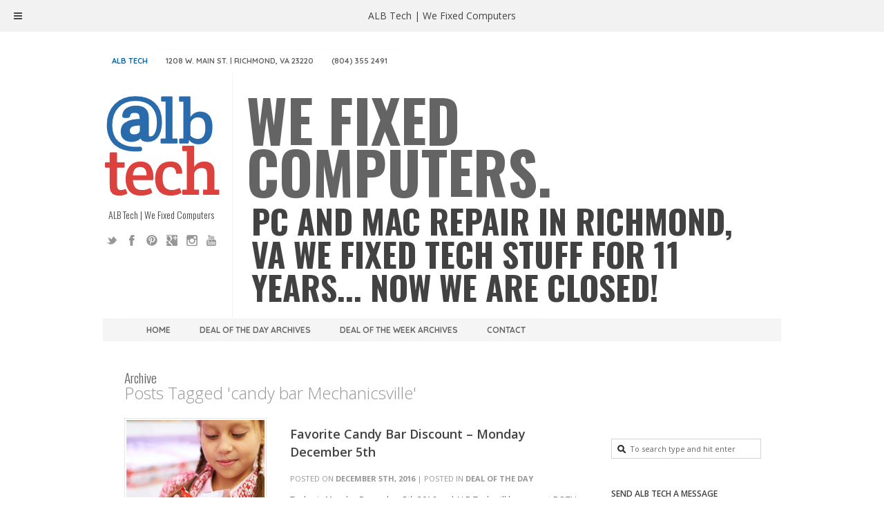

--- FILE ---
content_type: text/html; charset=UTF-8
request_url: https://albtechrva.com/tag/candy-bar-mechanicsville/
body_size: 11131
content:
<!DOCTYPE html>
<html xmlns="http://www.w3.org/1999/xhtml" lang="en-US">
<!DOCTYPE svg PUBLIC “-//W3C//DTD SVG 1.1//EN”
“http://www.w3.org/Graphics/SVG/1.1/DTD/svg11.dtd”>
<head>
  <meta http-equiv="Content-Type" content="text/html; charset=UTF-8" />
    <title>candy bar Mechanicsville | ALB Tech | We Fixed Computers</title>
  <meta content='candy bar Mechanicsville | ALB Tech | We Fixed Computers' property='og:title' />
  <meta content='ALB Tech | We Fixed Computers' property='og:site_name' />  
  <meta content='PC &amp; Mac (Apple) Repair Services in Richmond Virginia' property='og:description' />
  
  <meta name="viewport" content="width=device-width, initial-scale=1.0, maximum-scale=1.0, user-scalable=0;">
  
    <link rel="shortcut icon" href="https://albtechrva.wpengine.com/wp-content/uploads/2012/09/favicon.ico" />
  <link rel="publisher" href="https://plus.google.com/112555269947912417412" />
<link rel="stylesheet" href="https://albtechrva.com/wp-content/themes/tech/style.css" type="text/css" />
<link rel="stylesheet" type="text/css" media="only screen and (max-device-width: 480px)" href="https://albtechrva.com/wp-content/themes/tech/style.css" />
<link rel="pingback" href="https://albtechrva.com/xmlrpc.php" />
    <meta name='robots' content='max-image-preview:large' />
	<style>img:is([sizes="auto" i], [sizes^="auto," i]) { contain-intrinsic-size: 3000px 1500px }</style>
	
<!-- All in One SEO Pack 2.10 by Michael Torbert of Semper Fi Web Design[255,328] -->

<meta name="keywords"  content="candy bar,candy bar repair discount,candy bar fix discount,candy bar richmond,candy bar vcu,candy bar mechanicsville,candy computer repair,candy pc repair,candy mac repair,it services richmond,richmond it,data transfer service,candy bar discount,candy bar rva,candy vcu,mac repair,dell repair,toshiba repair,gateway repair,apple repair,rva it support,richmond it support,mechanicsville it support" />

<link rel="canonical" href="https://albtechrva.com/tag/candy-bar-mechanicsville/" />
<!-- /all in one seo pack -->
<link rel='dns-prefetch' href='//widgets.twimg.com' />
<link rel='dns-prefetch' href='//maxcdn.bootstrapcdn.com' />
<link rel='dns-prefetch' href='//fonts.googleapis.com' />
<link rel="alternate" type="application/rss+xml" title="ALB Tech | We Fixed Computers &raquo; Feed" href="https://albtechrva.com/feed/" />
<link rel="alternate" type="application/rss+xml" title="ALB Tech | We Fixed Computers &raquo; Comments Feed" href="https://albtechrva.com/comments/feed/" />
<link rel="alternate" type="application/rss+xml" title="ALB Tech | We Fixed Computers &raquo; candy bar Mechanicsville Tag Feed" href="https://albtechrva.com/tag/candy-bar-mechanicsville/feed/" />
<script type="6aaa465a254d58e84ded84ec-text/javascript">
/* <![CDATA[ */
window._wpemojiSettings = {"baseUrl":"https:\/\/s.w.org\/images\/core\/emoji\/16.0.1\/72x72\/","ext":".png","svgUrl":"https:\/\/s.w.org\/images\/core\/emoji\/16.0.1\/svg\/","svgExt":".svg","source":{"concatemoji":"https:\/\/albtechrva.com\/wp-includes\/js\/wp-emoji-release.min.js"}};
/*! This file is auto-generated */
!function(s,n){var o,i,e;function c(e){try{var t={supportTests:e,timestamp:(new Date).valueOf()};sessionStorage.setItem(o,JSON.stringify(t))}catch(e){}}function p(e,t,n){e.clearRect(0,0,e.canvas.width,e.canvas.height),e.fillText(t,0,0);var t=new Uint32Array(e.getImageData(0,0,e.canvas.width,e.canvas.height).data),a=(e.clearRect(0,0,e.canvas.width,e.canvas.height),e.fillText(n,0,0),new Uint32Array(e.getImageData(0,0,e.canvas.width,e.canvas.height).data));return t.every(function(e,t){return e===a[t]})}function u(e,t){e.clearRect(0,0,e.canvas.width,e.canvas.height),e.fillText(t,0,0);for(var n=e.getImageData(16,16,1,1),a=0;a<n.data.length;a++)if(0!==n.data[a])return!1;return!0}function f(e,t,n,a){switch(t){case"flag":return n(e,"\ud83c\udff3\ufe0f\u200d\u26a7\ufe0f","\ud83c\udff3\ufe0f\u200b\u26a7\ufe0f")?!1:!n(e,"\ud83c\udde8\ud83c\uddf6","\ud83c\udde8\u200b\ud83c\uddf6")&&!n(e,"\ud83c\udff4\udb40\udc67\udb40\udc62\udb40\udc65\udb40\udc6e\udb40\udc67\udb40\udc7f","\ud83c\udff4\u200b\udb40\udc67\u200b\udb40\udc62\u200b\udb40\udc65\u200b\udb40\udc6e\u200b\udb40\udc67\u200b\udb40\udc7f");case"emoji":return!a(e,"\ud83e\udedf")}return!1}function g(e,t,n,a){var r="undefined"!=typeof WorkerGlobalScope&&self instanceof WorkerGlobalScope?new OffscreenCanvas(300,150):s.createElement("canvas"),o=r.getContext("2d",{willReadFrequently:!0}),i=(o.textBaseline="top",o.font="600 32px Arial",{});return e.forEach(function(e){i[e]=t(o,e,n,a)}),i}function t(e){var t=s.createElement("script");t.src=e,t.defer=!0,s.head.appendChild(t)}"undefined"!=typeof Promise&&(o="wpEmojiSettingsSupports",i=["flag","emoji"],n.supports={everything:!0,everythingExceptFlag:!0},e=new Promise(function(e){s.addEventListener("DOMContentLoaded",e,{once:!0})}),new Promise(function(t){var n=function(){try{var e=JSON.parse(sessionStorage.getItem(o));if("object"==typeof e&&"number"==typeof e.timestamp&&(new Date).valueOf()<e.timestamp+604800&&"object"==typeof e.supportTests)return e.supportTests}catch(e){}return null}();if(!n){if("undefined"!=typeof Worker&&"undefined"!=typeof OffscreenCanvas&&"undefined"!=typeof URL&&URL.createObjectURL&&"undefined"!=typeof Blob)try{var e="postMessage("+g.toString()+"("+[JSON.stringify(i),f.toString(),p.toString(),u.toString()].join(",")+"));",a=new Blob([e],{type:"text/javascript"}),r=new Worker(URL.createObjectURL(a),{name:"wpTestEmojiSupports"});return void(r.onmessage=function(e){c(n=e.data),r.terminate(),t(n)})}catch(e){}c(n=g(i,f,p,u))}t(n)}).then(function(e){for(var t in e)n.supports[t]=e[t],n.supports.everything=n.supports.everything&&n.supports[t],"flag"!==t&&(n.supports.everythingExceptFlag=n.supports.everythingExceptFlag&&n.supports[t]);n.supports.everythingExceptFlag=n.supports.everythingExceptFlag&&!n.supports.flag,n.DOMReady=!1,n.readyCallback=function(){n.DOMReady=!0}}).then(function(){return e}).then(function(){var e;n.supports.everything||(n.readyCallback(),(e=n.source||{}).concatemoji?t(e.concatemoji):e.wpemoji&&e.twemoji&&(t(e.twemoji),t(e.wpemoji)))}))}((window,document),window._wpemojiSettings);
/* ]]> */
</script>
		<style type="text/css">
				</style>
	<style id='wp-emoji-styles-inline-css' type='text/css'>

	img.wp-smiley, img.emoji {
		display: inline !important;
		border: none !important;
		box-shadow: none !important;
		height: 1em !important;
		width: 1em !important;
		margin: 0 0.07em !important;
		vertical-align: -0.1em !important;
		background: none !important;
		padding: 0 !important;
	}
</style>
<link rel='stylesheet' id='wp-block-library-css' href='https://albtechrva.com/wp-includes/css/dist/block-library/style.min.css' type='text/css' media='all' />
<style id='classic-theme-styles-inline-css' type='text/css'>
/*! This file is auto-generated */
.wp-block-button__link{color:#fff;background-color:#32373c;border-radius:9999px;box-shadow:none;text-decoration:none;padding:calc(.667em + 2px) calc(1.333em + 2px);font-size:1.125em}.wp-block-file__button{background:#32373c;color:#fff;text-decoration:none}
</style>
<style id='global-styles-inline-css' type='text/css'>
:root{--wp--preset--aspect-ratio--square: 1;--wp--preset--aspect-ratio--4-3: 4/3;--wp--preset--aspect-ratio--3-4: 3/4;--wp--preset--aspect-ratio--3-2: 3/2;--wp--preset--aspect-ratio--2-3: 2/3;--wp--preset--aspect-ratio--16-9: 16/9;--wp--preset--aspect-ratio--9-16: 9/16;--wp--preset--color--black: #000000;--wp--preset--color--cyan-bluish-gray: #abb8c3;--wp--preset--color--white: #ffffff;--wp--preset--color--pale-pink: #f78da7;--wp--preset--color--vivid-red: #cf2e2e;--wp--preset--color--luminous-vivid-orange: #ff6900;--wp--preset--color--luminous-vivid-amber: #fcb900;--wp--preset--color--light-green-cyan: #7bdcb5;--wp--preset--color--vivid-green-cyan: #00d084;--wp--preset--color--pale-cyan-blue: #8ed1fc;--wp--preset--color--vivid-cyan-blue: #0693e3;--wp--preset--color--vivid-purple: #9b51e0;--wp--preset--gradient--vivid-cyan-blue-to-vivid-purple: linear-gradient(135deg,rgba(6,147,227,1) 0%,rgb(155,81,224) 100%);--wp--preset--gradient--light-green-cyan-to-vivid-green-cyan: linear-gradient(135deg,rgb(122,220,180) 0%,rgb(0,208,130) 100%);--wp--preset--gradient--luminous-vivid-amber-to-luminous-vivid-orange: linear-gradient(135deg,rgba(252,185,0,1) 0%,rgba(255,105,0,1) 100%);--wp--preset--gradient--luminous-vivid-orange-to-vivid-red: linear-gradient(135deg,rgba(255,105,0,1) 0%,rgb(207,46,46) 100%);--wp--preset--gradient--very-light-gray-to-cyan-bluish-gray: linear-gradient(135deg,rgb(238,238,238) 0%,rgb(169,184,195) 100%);--wp--preset--gradient--cool-to-warm-spectrum: linear-gradient(135deg,rgb(74,234,220) 0%,rgb(151,120,209) 20%,rgb(207,42,186) 40%,rgb(238,44,130) 60%,rgb(251,105,98) 80%,rgb(254,248,76) 100%);--wp--preset--gradient--blush-light-purple: linear-gradient(135deg,rgb(255,206,236) 0%,rgb(152,150,240) 100%);--wp--preset--gradient--blush-bordeaux: linear-gradient(135deg,rgb(254,205,165) 0%,rgb(254,45,45) 50%,rgb(107,0,62) 100%);--wp--preset--gradient--luminous-dusk: linear-gradient(135deg,rgb(255,203,112) 0%,rgb(199,81,192) 50%,rgb(65,88,208) 100%);--wp--preset--gradient--pale-ocean: linear-gradient(135deg,rgb(255,245,203) 0%,rgb(182,227,212) 50%,rgb(51,167,181) 100%);--wp--preset--gradient--electric-grass: linear-gradient(135deg,rgb(202,248,128) 0%,rgb(113,206,126) 100%);--wp--preset--gradient--midnight: linear-gradient(135deg,rgb(2,3,129) 0%,rgb(40,116,252) 100%);--wp--preset--font-size--small: 13px;--wp--preset--font-size--medium: 20px;--wp--preset--font-size--large: 36px;--wp--preset--font-size--x-large: 42px;--wp--preset--spacing--20: 0.44rem;--wp--preset--spacing--30: 0.67rem;--wp--preset--spacing--40: 1rem;--wp--preset--spacing--50: 1.5rem;--wp--preset--spacing--60: 2.25rem;--wp--preset--spacing--70: 3.38rem;--wp--preset--spacing--80: 5.06rem;--wp--preset--shadow--natural: 6px 6px 9px rgba(0, 0, 0, 0.2);--wp--preset--shadow--deep: 12px 12px 50px rgba(0, 0, 0, 0.4);--wp--preset--shadow--sharp: 6px 6px 0px rgba(0, 0, 0, 0.2);--wp--preset--shadow--outlined: 6px 6px 0px -3px rgba(255, 255, 255, 1), 6px 6px rgba(0, 0, 0, 1);--wp--preset--shadow--crisp: 6px 6px 0px rgba(0, 0, 0, 1);}:where(.is-layout-flex){gap: 0.5em;}:where(.is-layout-grid){gap: 0.5em;}body .is-layout-flex{display: flex;}.is-layout-flex{flex-wrap: wrap;align-items: center;}.is-layout-flex > :is(*, div){margin: 0;}body .is-layout-grid{display: grid;}.is-layout-grid > :is(*, div){margin: 0;}:where(.wp-block-columns.is-layout-flex){gap: 2em;}:where(.wp-block-columns.is-layout-grid){gap: 2em;}:where(.wp-block-post-template.is-layout-flex){gap: 1.25em;}:where(.wp-block-post-template.is-layout-grid){gap: 1.25em;}.has-black-color{color: var(--wp--preset--color--black) !important;}.has-cyan-bluish-gray-color{color: var(--wp--preset--color--cyan-bluish-gray) !important;}.has-white-color{color: var(--wp--preset--color--white) !important;}.has-pale-pink-color{color: var(--wp--preset--color--pale-pink) !important;}.has-vivid-red-color{color: var(--wp--preset--color--vivid-red) !important;}.has-luminous-vivid-orange-color{color: var(--wp--preset--color--luminous-vivid-orange) !important;}.has-luminous-vivid-amber-color{color: var(--wp--preset--color--luminous-vivid-amber) !important;}.has-light-green-cyan-color{color: var(--wp--preset--color--light-green-cyan) !important;}.has-vivid-green-cyan-color{color: var(--wp--preset--color--vivid-green-cyan) !important;}.has-pale-cyan-blue-color{color: var(--wp--preset--color--pale-cyan-blue) !important;}.has-vivid-cyan-blue-color{color: var(--wp--preset--color--vivid-cyan-blue) !important;}.has-vivid-purple-color{color: var(--wp--preset--color--vivid-purple) !important;}.has-black-background-color{background-color: var(--wp--preset--color--black) !important;}.has-cyan-bluish-gray-background-color{background-color: var(--wp--preset--color--cyan-bluish-gray) !important;}.has-white-background-color{background-color: var(--wp--preset--color--white) !important;}.has-pale-pink-background-color{background-color: var(--wp--preset--color--pale-pink) !important;}.has-vivid-red-background-color{background-color: var(--wp--preset--color--vivid-red) !important;}.has-luminous-vivid-orange-background-color{background-color: var(--wp--preset--color--luminous-vivid-orange) !important;}.has-luminous-vivid-amber-background-color{background-color: var(--wp--preset--color--luminous-vivid-amber) !important;}.has-light-green-cyan-background-color{background-color: var(--wp--preset--color--light-green-cyan) !important;}.has-vivid-green-cyan-background-color{background-color: var(--wp--preset--color--vivid-green-cyan) !important;}.has-pale-cyan-blue-background-color{background-color: var(--wp--preset--color--pale-cyan-blue) !important;}.has-vivid-cyan-blue-background-color{background-color: var(--wp--preset--color--vivid-cyan-blue) !important;}.has-vivid-purple-background-color{background-color: var(--wp--preset--color--vivid-purple) !important;}.has-black-border-color{border-color: var(--wp--preset--color--black) !important;}.has-cyan-bluish-gray-border-color{border-color: var(--wp--preset--color--cyan-bluish-gray) !important;}.has-white-border-color{border-color: var(--wp--preset--color--white) !important;}.has-pale-pink-border-color{border-color: var(--wp--preset--color--pale-pink) !important;}.has-vivid-red-border-color{border-color: var(--wp--preset--color--vivid-red) !important;}.has-luminous-vivid-orange-border-color{border-color: var(--wp--preset--color--luminous-vivid-orange) !important;}.has-luminous-vivid-amber-border-color{border-color: var(--wp--preset--color--luminous-vivid-amber) !important;}.has-light-green-cyan-border-color{border-color: var(--wp--preset--color--light-green-cyan) !important;}.has-vivid-green-cyan-border-color{border-color: var(--wp--preset--color--vivid-green-cyan) !important;}.has-pale-cyan-blue-border-color{border-color: var(--wp--preset--color--pale-cyan-blue) !important;}.has-vivid-cyan-blue-border-color{border-color: var(--wp--preset--color--vivid-cyan-blue) !important;}.has-vivid-purple-border-color{border-color: var(--wp--preset--color--vivid-purple) !important;}.has-vivid-cyan-blue-to-vivid-purple-gradient-background{background: var(--wp--preset--gradient--vivid-cyan-blue-to-vivid-purple) !important;}.has-light-green-cyan-to-vivid-green-cyan-gradient-background{background: var(--wp--preset--gradient--light-green-cyan-to-vivid-green-cyan) !important;}.has-luminous-vivid-amber-to-luminous-vivid-orange-gradient-background{background: var(--wp--preset--gradient--luminous-vivid-amber-to-luminous-vivid-orange) !important;}.has-luminous-vivid-orange-to-vivid-red-gradient-background{background: var(--wp--preset--gradient--luminous-vivid-orange-to-vivid-red) !important;}.has-very-light-gray-to-cyan-bluish-gray-gradient-background{background: var(--wp--preset--gradient--very-light-gray-to-cyan-bluish-gray) !important;}.has-cool-to-warm-spectrum-gradient-background{background: var(--wp--preset--gradient--cool-to-warm-spectrum) !important;}.has-blush-light-purple-gradient-background{background: var(--wp--preset--gradient--blush-light-purple) !important;}.has-blush-bordeaux-gradient-background{background: var(--wp--preset--gradient--blush-bordeaux) !important;}.has-luminous-dusk-gradient-background{background: var(--wp--preset--gradient--luminous-dusk) !important;}.has-pale-ocean-gradient-background{background: var(--wp--preset--gradient--pale-ocean) !important;}.has-electric-grass-gradient-background{background: var(--wp--preset--gradient--electric-grass) !important;}.has-midnight-gradient-background{background: var(--wp--preset--gradient--midnight) !important;}.has-small-font-size{font-size: var(--wp--preset--font-size--small) !important;}.has-medium-font-size{font-size: var(--wp--preset--font-size--medium) !important;}.has-large-font-size{font-size: var(--wp--preset--font-size--large) !important;}.has-x-large-font-size{font-size: var(--wp--preset--font-size--x-large) !important;}
:where(.wp-block-post-template.is-layout-flex){gap: 1.25em;}:where(.wp-block-post-template.is-layout-grid){gap: 1.25em;}
:where(.wp-block-columns.is-layout-flex){gap: 2em;}:where(.wp-block-columns.is-layout-grid){gap: 2em;}
:root :where(.wp-block-pullquote){font-size: 1.5em;line-height: 1.6;}
</style>
<link rel='stylesheet' id='sb_instagram_styles-css' href='https://albtechrva.com/wp-content/plugins/instagram-feed/css/sb-instagram.min.css' type='text/css' media='all' />
<link rel='stylesheet' id='sb-font-awesome-css' href='https://maxcdn.bootstrapcdn.com/font-awesome/4.7.0/css/font-awesome.min.css' type='text/css' media='all' />
<link rel='stylesheet' id='bwg_sumoselect-css' href='https://albtechrva.com/wp-content/plugins/photo-gallery/css/sumoselect.min.css' type='text/css' media='all' />
<link rel='stylesheet' id='bwg_font-awesome-css' href='https://albtechrva.com/wp-content/plugins/photo-gallery/css/font-awesome/font-awesome.min.css' type='text/css' media='all' />
<link rel='stylesheet' id='bwg_mCustomScrollbar-css' href='https://albtechrva.com/wp-content/plugins/photo-gallery/css/jquery.mCustomScrollbar.min.css' type='text/css' media='all' />
<link rel='stylesheet' id='bwg_frontend-css' href='https://albtechrva.com/wp-content/plugins/photo-gallery/css/bwg_frontend.css' type='text/css' media='all' />
<link rel='stylesheet' id='rotatingtweets-css' href='https://albtechrva.com/wp-content/plugins/rotatingtweets/css/style.css' type='text/css' media='all' />
<link rel='stylesheet' id='font_quicksand-css' href="https://fonts.googleapis.com/css?family=Quicksand%3A300%2C400%2C700" type='text/css' media='all' />
<link rel='stylesheet' id='font_open_sans-css' href="https://fonts.googleapis.com/css?family=Open+Sans%3A400%2C300%2C700%2C600%2C800" type='text/css' media='all' />
<link rel='stylesheet' id='font_oswald-css' href="https://fonts.googleapis.com/css?family=Oswald%3A300%2C400%2C700" type='text/css' media='all' />
<link rel='stylesheet' id='basic_reset-css' href='https://albtechrva.com/wp-content/themes/tech/assets/css/reset.css' type='text/css' media='all' />
<link rel='stylesheet' id='basic_flexslider-css' href='https://albtechrva.com/wp-content/themes/tech/assets/css/flexslider.css' type='text/css' media='all' />
<link rel='stylesheet' id='basic_shortcodes-css' href='https://albtechrva.com/wp-content/themes/tech/assets/css/shortcodes.css' type='text/css' media='all' />
<link rel='stylesheet' id='basic_calendar-css' href='https://albtechrva.com/wp-content/themes/tech/assets/css/calendar.css' type='text/css' media='all' />
<link rel='stylesheet' id='basic_defaults-css' href='https://albtechrva.com/wp-content/themes/tech/assets/css/defaults.css' type='text/css' media='all' />
<link rel='stylesheet' id='basic_menu-css' href='https://albtechrva.com/wp-content/themes/tech/assets/css/superfish.css' type='text/css' media='all' />
<link rel='stylesheet' id='responsive-css' href='https://albtechrva.com/wp-content/themes/tech/assets/css/responsive.css' type='text/css' media='all' />
<link rel='stylesheet' id='colours-css' href='https://albtechrva.com/wp-content/themes/tech/assets/css/color.css' type='text/css' media='all' />
<link rel='stylesheet' id='custom_css-css' href='https://albtechrva.com/wp-content/themes/tech/assets/css/custom.css' type='text/css' media='all' />
<link rel='stylesheet' id='prettyphoto_css-css' href='https://albtechrva.com/wp-content/themes/tech/assets/css/prettyPhoto.css' type='text/css' media='all' />
<link rel='stylesheet' id='prettify_css-css' href='https://albtechrva.com/wp-content/themes/tech/assets/css/prettify.css' type='text/css' media='all' />
<link rel='stylesheet' id='shiftnav-css' href='https://albtechrva.com/wp-content/plugins/shiftnav-responsive-mobile-menu/assets/css/shiftnav.min.css' type='text/css' media='all' />
<link rel='stylesheet' id='shiftnav-font-awesome-css' href='https://albtechrva.com/wp-content/plugins/shiftnav-responsive-mobile-menu/assets/css/fontawesome/css/font-awesome.min.css' type='text/css' media='all' />
<link rel='stylesheet' id='shiftnav-light-css' href='https://albtechrva.com/wp-content/plugins/shiftnav-responsive-mobile-menu/assets/css/skins/light.css' type='text/css' media='all' />
<link rel='stylesheet' id='wp-paginate-css' href='https://albtechrva.com/wp-content/plugins/wp-paginate/css/wp-paginate.css' type='text/css' media='screen' />
<script type="6aaa465a254d58e84ded84ec-text/javascript" src="https://widgets.twimg.com/j/2/widget.js" id="twitter-widget-js"></script>
<script type="6aaa465a254d58e84ded84ec-text/javascript" src="https://albtechrva.com/wp-includes/js/jquery/jquery.min.js" id="jquery-core-js"></script>
<script type="6aaa465a254d58e84ded84ec-text/javascript" src="https://albtechrva.com/wp-includes/js/jquery/jquery-migrate.min.js" id="jquery-migrate-js"></script>
<script type="6aaa465a254d58e84ded84ec-text/javascript" src="https://albtechrva.com/wp-content/themes/tech/assets/js/jquery/jquery.flexslider.js" id="slider-js"></script>
<script type="6aaa465a254d58e84ded84ec-text/javascript" src="https://albtechrva.com/wp-content/themes/tech/assets/js/prettify.js" id="prettify-js"></script>
<link rel="https://api.w.org/" href="https://albtechrva.com/wp-json/" /><link rel="alternate" title="JSON" type="application/json" href="https://albtechrva.com/wp-json/wp/v2/tags/4354" /><link rel="EditURI" type="application/rsd+xml" title="RSD" href="https://albtechrva.com/xmlrpc.php?rsd" />
<link type="text/css" rel="stylesheet" href="https://albtechrva.com/wp-content/plugins/oauth-twitter-sidebar-widget/oauth_twitter_widget.css" />

	<!-- ShiftNav CSS
	================================================================ -->
	<style type="text/css" id="shiftnav-dynamic-css">


/** ShiftNav Custom Menu Styles (Customizer) **/
/* togglebar */
#shiftnav-toggle-main { background:#f2f2f2; color:#444444; font-size:14px !important; }

/* Status: Loaded from Transient */

	</style>
	<!-- end ShiftNav CSS -->

	</head>
<body class="archive tag tag-candy-bar-mechanicsville tag-4354 wp-theme-tech">
    <div id="header" class="clearfix">
      <div class="page-wrap">
        
       <div id="nav" align="center" class="clearfix">
          <div class="menu-alb-nav-2-container"><ul id="menu-alb-nav-2" class="menu"><li id="menu-item-756" class="menu-item menu-item-type-post_type menu-item-object-page current-menu-item page_item page-item-5 current_page_item menu-item-756"><a href="http://www.albtechrva.com/" class="hideroo">ALB Tech</a></li>
<li id="menu-item-758" class="menu-item menu-item-type-custom menu-item-object-custom menu-item-758"><a title="Get Directions to ALB Tech The Fan" href="https://maps.google.com/maps?q=1208+w+main+st+richmond+va&amp;hl=en&amp;hnear=1208+W+Main+St,+Richmond,+Virginia+23220&amp;gl=us&amp;t=m&amp;z=16">1208 W. Main St. | Richmond, VA 23220</a></li>
<li id="menu-item-759" class="menu-item menu-item-type-custom menu-item-object-custom menu-item-759"><a href="tel:+18043552491" title="Call ALB Tech The Fan" class="hideroo2">(804) 355 2491</a></li>

</ul></div>                    <div class="clear"></div>
        </div>  </div>
  <div class="clearfix"></div>
  <div id="header-banner" class="header-banner clearfix">
    <div class="page-wrap">
      <div class="banner-left">
          <a href="https://albtechrva.com/">
                <img src="https://albtechrva.com/wp-content/themes/tech/assets/images/alb_tech_logo2017d.svg" style="height:170px; width:170px;" alt="ALB Tech | We Fixed Computers" />
          </a>
          <h4>ALB Tech | We Fixed Computers</h4>
	        <div id="social-icons2" class="socialbar clearfix">
	        <ul>
	          	            <li class="twitter"><a href="https://twitter.com/albtechllc" target="_blank" title="Twitter">
	              Twitter  
	            </a></li>
	          	          	            <li class="facebook"><a href="https://www.facebook.com/albtechrva" target="_blank" title="Facebook">
	              Facebook	            </a></li>
	          	          	            <li class="pinterest"><a href="https://pinterest.com/albtechllc/" target="_blank" title="Pinterest">
	              Pinterest	            </a></li>
	          	          	            <li class="gplus"><a href="https://plus.google.com/108206075368445124948" target="_blank" title="Google+">
	              Google+	            </a></li>
	          	          	            <li class="instagram"><a href="https://instagram.com/albtechrva" target="_blank" title="Instagram">
	              Instagram  	            </a></li>
	          	          	            <li class="youtube"><a href="https://www.youtube.com/user/albtechcomputers" target="_blank" title="YouTube">
	              YouTube	            </a></li>
	          	        </ul>
	        </div>
      </div>
      <div class="banner-right">
        <h2 id="mobilehelp">WE FIXED COMPUTERS.</h2>
        <h3 id="mobilehelp5">PC AND MAC REPAIR IN RICHMOND, VA WE FIXED TECH STUFF FOR 11 YEARS... NOW WE ARE CLOSED!</h3>
      </div>
    </div>
  </div>
  <div id="primary-nav" class="page-wrap clearfix">
    <div class="menu-alb-nav-container"><ul id="menu-alb-nav" class="menu"><li id="menu-item-34" class="menu-item menu-item-type-post_type menu-item-object-page menu-item-home menu-item-34"><a href="https://albtechrva.com/">Home</a></li>
<li id="menu-item-8505" class="menu-item menu-item-type-taxonomy menu-item-object-category menu-item-8505"><a href="https://albtechrva.com/category/deal-of-the-day/">Deal of the Day Archives</a></li>
<li id="menu-item-8506" class="menu-item menu-item-type-taxonomy menu-item-object-category menu-item-8506"><a href="https://albtechrva.com/category/deal-of-the-week/">Deal of the Week Archives</a></li>
<li id="menu-item-36" class="menu-item menu-item-type-post_type menu-item-object-page menu-item-36"><a href="https://albtechrva.com/contact/">Contact</a></li>
</ul></div>    <div class="clear"></div>
  </div>
</div>	<div class="page-wrap">
				<div id="page" class="border-top clearfix">
		<div id="page-tagline">
			<h2><span>Archive</span> 
 										Posts Tagged 'candy bar Mechanicsville'
						</h2>
		</div>
		<div id="l2">
							<div id="post-9599" class="clearfix post-9599 post type-post status-publish format-standard has-post-thumbnail hentry category-deal-of-the-day tag-candy-bar tag-candy-bar-fix-discount tag-candy-bar-mechanicsville tag-candy-bar-repair-discount tag-candy-bar-richmond tag-candy-bar-vcu tag-candy-computer-repair tag-candy-mac-repair tag-candy-pc-repair tag-data-transfer-service tag-it-services-richmond tag-richmond-it">
			<div class="post-thumb">
									<a href="https://albtechrva.com/deal-of-the-day/fav-candy-bar/"><img width="200" height="200" src="https://albtechrva.com/wp-content/uploads/2016/12/fav_candy_bar_head-200x200.jpg" class="attachment-blog-thumb size-blog-thumb wp-post-image" alt="Favorite Candy Bar Discount - Monday December 5th" decoding="async" srcset="https://albtechrva.com/wp-content/uploads/2016/12/fav_candy_bar_head-200x200.jpg 200w, https://albtechrva.com/wp-content/uploads/2016/12/fav_candy_bar_head-150x150.jpg 150w" sizes="(max-width: 200px) 100vw, 200px" /></a>
							</div>
			<div class="post-entry">
				<h2><a href="https://albtechrva.com/deal-of-the-day/fav-candy-bar/">Favorite Candy Bar Discount &#8211; Monday December 5th</a></h2>
				<div class="meta">
					Posted on <strong>December 5th, 2016</strong> | Posted in <a href="https://albtechrva.com/category/deal-of-the-day/" rel="category tag">Deal of the Day</a>				</div>
				<div class="entry">
					<p>Today is Monday December 5th 2016 and ALB Tech will be open at BOTH locations from from 11am to 5pm. The deal of the day&#8230; <a href="https://albtechrva.com/deal-of-the-day/fav-candy-bar/" class="more">Read More</a></p>
				</div>
			</div>
		</div>
							<div id="post-8762" class="clearfix post-8762 post type-post status-publish format-standard has-post-thumbnail hentry category-deal-of-the-day tag-apple-repair tag-candy-bar-discount tag-candy-bar-mechanicsville tag-candy-bar-richmond tag-candy-bar-rva tag-candy-vcu tag-dell-repair tag-gateway-repair tag-mac-repair tag-mechanicsville-it-support tag-richmond-it-support tag-rva-it-support tag-toshiba-repair">
			<div class="post-thumb">
									<a href="https://albtechrva.com/deal-of-the-day/favorite-candy-bar/"><img width="200" height="200" src="https://albtechrva.com/wp-content/uploads/2016/06/candy_bar_head3-200x200.jpg" class="attachment-blog-thumb size-blog-thumb wp-post-image" alt="Favorite Candy Bar Discount - Monday June 20th" decoding="async" srcset="https://albtechrva.com/wp-content/uploads/2016/06/candy_bar_head3-200x200.jpg 200w, https://albtechrva.com/wp-content/uploads/2016/06/candy_bar_head3-150x150.jpg 150w" sizes="(max-width: 200px) 100vw, 200px" /></a>
							</div>
			<div class="post-entry">
				<h2><a href="https://albtechrva.com/deal-of-the-day/favorite-candy-bar/">Favorite Candy Bar Discount &#8211; Monday June 20th</a></h2>
				<div class="meta">
					Posted on <strong>June 20th, 2016</strong> | Posted in <a href="https://albtechrva.com/category/deal-of-the-day/" rel="category tag">Deal of the Day</a>				</div>
				<div class="entry">
					<p>Today is Monday June 20th 2016 and ALB Tech will be open at BOTH locations from from 11am to 5pm. The deal of the day&#8230; <a href="https://albtechrva.com/deal-of-the-day/favorite-candy-bar/" class="more">Read More</a></p>
				</div>
			</div>
		</div>
			<div class="navigation clearfix">
	<div class="prev-posts">
					
			</div>
	<div class="next-posts"></div>
</div>		</div>
		<div id="sidebar" class="sidebar-right">
		<div id="search-2" class="widget widget_search"><form method="get" id="searchform" action="https://albtechrva.com/">
	<fieldset>
		<input type="text" name="s" id="s" value="To search type and hit enter" onfocus="if (!window.__cfRLUnblockHandlers) return false; if(this.value=='To search type and hit enter')this.value='';" onblur="if (!window.__cfRLUnblockHandlers) return false; if(this.value=='')this.value='To search type and hit enter';" data-cf-modified-6aaa465a254d58e84ded84ec-="" />
	</fieldset>
</form></div><div id="gform_widget-2" class="widget gform_widget"><h2>Send ALB Tech a Message</h2><link rel='stylesheet' id='gforms_reset_css-css' href='https://albtechrva.com/wp-content/plugins/gravityforms/css/formreset.min.css' type='text/css' media='all' />
<link rel='stylesheet' id='gforms_formsmain_css-css' href='https://albtechrva.com/wp-content/plugins/gravityforms/css/formsmain.min.css' type='text/css' media='all' />
<link rel='stylesheet' id='gforms_ready_class_css-css' href='https://albtechrva.com/wp-content/plugins/gravityforms/css/readyclass.min.css' type='text/css' media='all' />
<link rel='stylesheet' id='gforms_browsers_css-css' href='https://albtechrva.com/wp-content/plugins/gravityforms/css/browsers.min.css' type='text/css' media='all' />
<script type="6aaa465a254d58e84ded84ec-text/javascript" src="https://albtechrva.com/wp-content/plugins/gravityforms/js/jquery.maskedinput.min.js" id="gform_masked_input-js"></script>

                <div class='gf_browser_chrome gform_wrapper' id='gform_wrapper_3' ><form method='post' enctype='multipart/form-data'  id='gform_3'  action='/tag/candy-bar-mechanicsville/'>
                        <div class='gform_body'><ul id='gform_fields_3' class='gform_fields top_label form_sublabel_below description_below'><li id='field_3_1'  class='gfield gfield_contains_required field_sublabel_below field_description_below gfield_visibility_visible' ><label class='gfield_label gfield_label_before_complex'  >Name<span class='gfield_required'>*</span></label><div class='ginput_complex ginput_container no_prefix has_first_name no_middle_name has_last_name no_suffix gf_name_has_2 ginput_container_name' id='input_3_1'>
                            
                            <span id='input_3_1_3_container' class='name_first' >
                                                    <input type='text' name='input_1.3' id='input_3_1_3' value='' aria-label='First name' tabindex='2'  aria-required="true" aria-invalid="false" />
                                                    <label for='input_3_1_3' >First</label>
                                                </span>
                            
                            <span id='input_3_1_6_container' class='name_last' >
                                                    <input type='text' name='input_1.6' id='input_3_1_6' value='' aria-label='Last name' tabindex='4'  aria-required="true" aria-invalid="false" />
                                                    <label for='input_3_1_6' >Last</label>
                                                </span>
                            
                        </div></li><li id='field_3_3'  class='gfield gf_left_half gfield_contains_required field_sublabel_below field_description_below gfield_visibility_visible' ><label class='gfield_label' for='input_3_3' >Email<span class='gfield_required'>*</span></label><div class='ginput_container ginput_container_email'>
                            <input name='input_3' id='input_3_3' type='text' value='' class='medium' tabindex='6'   aria-required="true" aria-invalid="false" />
                        </div></li><li id='field_3_2'  class='gfield gf_right_half gfield_contains_required field_sublabel_below field_description_below gfield_visibility_visible' ><label class='gfield_label' for='input_3_2' >Phone<span class='gfield_required'>*</span></label><div class='ginput_container ginput_container_phone'><input name='input_2' id='input_3_2' type='text' value='' class='medium' tabindex='7'  aria-required="true" aria-invalid="false"  /></div></li><li id='field_3_6'  class='gfield gf_left_half field_sublabel_below field_description_below gfield_visibility_visible' ><label class='gfield_label' for='input_3_6' >What&#039;s this message about?</label><div class='ginput_container ginput_container_select'><select name='input_6' id='input_3_6' class='medium gfield_select' tabindex='8'   aria-invalid="false"><option value='' selected='selected' class='gf_placeholder'>Select below to help us stay organized!</option><option value='In-store Computer Repair Services' >In-store Computer Repair Services</option><option value='On-site computer/ networking services for home' >On-site computer/ networking services for home</option><option value='On-site computer/ networking services for business' >On-site computer/ networking services for business</option><option value='IT Security Solutions' >IT Security Solutions</option><option value='Cloud Storage Solutions' >Cloud Storage Solutions</option><option value='Disaster Recovery Solutions' >Disaster Recovery Solutions</option><option value='General inquiries' >General inquiries</option></select></div></li><li id='field_3_7'  class='gfield gf_right_half field_sublabel_below field_description_below gfield_visibility_visible' ><label class='gfield_label' for='input_3_7' >How did you hear about us?</label><div class='ginput_container ginput_container_select'><select name='input_7' id='input_3_7' class='medium gfield_select' tabindex='9'   aria-invalid="false"><option value='' selected='selected' class='gf_placeholder'>Choose below to help us learn a little more...</option><option value='A friend told me' >A friend told me</option><option value='Google search' >Google search</option><option value='Other internet search' >Other internet search</option><option value='Received a postcard/ flyer' >Received a postcard/ flyer</option><option value='Saw an advertisement' >Saw an advertisement</option></select></div></li><li id='field_3_4'  class='gfield field_sublabel_below field_description_below gfield_visibility_visible' ><label class='gfield_label' for='input_3_4' >Message</label><div class='ginput_container ginput_container_textarea'><textarea name='input_4' id='input_3_4' class='textarea medium' tabindex='10'     aria-invalid="false"   rows='10' cols='50'></textarea></div></li>
                            </ul></div>
        <div class='gform_footer top_label'> <input type='submit' id='gform_submit_button_3' class='gform_button button' value='Submit' tabindex='11' onclick="if (!window.__cfRLUnblockHandlers) return false; if(window[&quot;gf_submitting_3&quot;]){return false;}  window[&quot;gf_submitting_3&quot;]=true;  " onkeypress="if (!window.__cfRLUnblockHandlers) return false; if( event.keyCode == 13 ){ if(window[&quot;gf_submitting_3&quot;]){return false;} window[&quot;gf_submitting_3&quot;]=true;  jQuery(&quot;#gform_3&quot;).trigger(&quot;submit&quot;,[true]); }" data-cf-modified-6aaa465a254d58e84ded84ec-="" /> 
            <input type='hidden' class='gform_hidden' name='is_submit_3' value='1' />
            <input type='hidden' class='gform_hidden' name='gform_submit' value='3' />
            
            <input type='hidden' class='gform_hidden' name='gform_unique_id' value='' />
            <input type='hidden' class='gform_hidden' name='state_3' value='WyJbXSIsImE0MDY2NTRmNzQwOWRjODk3YzMzNWZlOTc5MzFhMmUxIl0=' />
            <input type='hidden' class='gform_hidden' name='gform_target_page_number_3' id='gform_target_page_number_3' value='0' />
            <input type='hidden' class='gform_hidden' name='gform_source_page_number_3' id='gform_source_page_number_3' value='1' />
            <input type='hidden' name='gform_field_values' value='' />
            
        </div>
                        </form>
                        </div><script type="6aaa465a254d58e84ded84ec-text/javascript"> jQuery(document).bind('gform_post_render', function(event, formId, currentPage){if(formId == 3) {if(typeof Placeholders != 'undefined'){
                        Placeholders.enable();
                    }jQuery('#input_3_2').mask('(999) 999-9999').bind('keypress', function(e){if(e.which == 13){jQuery(this).blur();} } );} } );jQuery(document).bind('gform_post_conditional_logic', function(event, formId, fields, isInit){} );</script><script type="6aaa465a254d58e84ded84ec-text/javascript"> jQuery(document).ready(function(){jQuery(document).trigger('gform_post_render', [3, 1]) } ); </script></div>	</div>
  </div>
</div>
<div id="footerwrap" class="clearfix">
		<div id="breadcrumb" class="clearfix">
		  <div class="page-class">
		    <div class="page-inner">
			<a href="https://albtechrva.com">ALB Tech | We Fixed Computers</a> &rarr; Favorite Candy Bar Discount &#8211; Monday December 5th		    </div>
		  </div>
		</div>		
		<div id="footer" class="clearfix">
         <div class="page-class">
		    <div class="page-inner">
			<div id="text-2" class="widget widget_text col-4"><h2>ALB Tech is Closed</h2>			<div class="textwidget"><h1 style="text-align: center; margin-left: -33px;line-height: 0.9em;">
<span style="font-size: 21px;">Future Hours<span style="color: #db2e28;">:</span>  <br />Permanently Closed</span></h1>
</div>
</div>
		</div>				<div class="one_fourth last">
					<div id="footerlogo" class="center clearfix" style="text-align:center">
		            		<h4><a href="https://albtechrva.com/"><img src="https://albtechrva.com/wp-content/themes/tech/assets/images/alb_tech_logo2017d.svg" style="height:170px; width:170px;" alt="ALB Tech | We Fixed Computers" /></a></h4>
				        <h5 style="font-size: 24px; margin-top: -5px;">WE FIXED COMPUTERS.</h5>
				        <h6 style="font-size: 15px; line-height: 1.3em;margin-top:5px;">PC AND MAC REPAIR IN RICHMOND, VA WE FIXED TECH STUFF FOR 11 YEARS... NOW WE ARE CLOSED!</h6>

				        <div id="socialbar" class="clearfix socialbar">
				        <ul>
				          				            <li class="twitter"><a href="https://twitter.com/albtechllc" target="_blank" title="Twitter">
				              Twitter  
				            </a></li>
				          				          				            <li class="facebook"><a href="https://www.facebook.com/albtechrva" target="_blank" title="Facebook">
				              Facebook				            </a></li>
				          				          				            <li class="pinterest"><a href="https://pinterest.com/albtechllc/" target="_blank" title="Pinterest">
				              Pinterest				            </a></li>
				          				          				            <li class="gplus"><a href="https://plus.google.com/108206075368445124948" target="_blank" title="Google+">
				              Google+				            </a></li>
				          				          				            <li class="instagram"><a href="http://statigr.am/albtechrva" target="_blank" title="Instagram">
				              Instagram  				            </a></li>
				          				          				            <li class="youtube"><a href="https://www.youtube.com/albtechllc" target="_blank" title="YouTube">
				              YouTube				            </a></li>
				          				        </ul>
				      </div>
					</div>

				</div>
		    </div>
		  </div>
		</div>	
		<div style="min-height: 55px; margin-top:-25px; background-color: #2864a3;">
		<div id="copyright">
		    <div class="page-inner">

				<p class="description" style="color: #ffffff;">
					<span class="left">© 2018 <a href="https://albtechrva.com/" style="color: #eaeaea" target="_self" title="PC &amp; Mac Repair in Richmond, VA">ALB Tech</a> | <strong>The Fan: </strong>1208 W. Main St. | Richmond, VA 23220 | <a href="tel:8043552491" title="Call ALB Tech Richmond" target="_blank" style="color: #eaeaea">(804) 355-2491</a> #GetFixed #GetNetworked #RVA</span>
					<span class="right"></span>
				</p>
		    </div>
		</div>
    </div></div>
	<script type="speculationrules">
{"prefetch":[{"source":"document","where":{"and":[{"href_matches":"\/*"},{"not":{"href_matches":["\/wp-*.php","\/wp-admin\/*","\/wp-content\/uploads\/*","\/wp-content\/*","\/wp-content\/plugins\/*","\/wp-content\/themes\/tech\/*","\/*\\?(.+)"]}},{"not":{"selector_matches":"a[rel~=\"nofollow\"]"}},{"not":{"selector_matches":".no-prefetch, .no-prefetch a"}}]},"eagerness":"conservative"}]}
</script>
<!-- Instagram Feed JS -->
<script type="6aaa465a254d58e84ded84ec-text/javascript">
var sbiajaxurl = "https://albtechrva.com/wp-admin/admin-ajax.php";
</script>
	<!-- ShiftNav Main Toggle -->
		<div id="shiftnav-toggle-main" class="shiftnav-toggle-main-align-center shiftnav-toggle-style-full_bar shiftnav-togglebar-gap-auto shiftnav-toggle-edge-left shiftnav-toggle-icon-x shiftnav-toggle-main-align-center shiftnav-toggle-style-full_bar shiftnav-togglebar-gap-auto shiftnav-toggle-edge-left shiftnav-toggle-icon-x" data-shiftnav-target="shiftnav-main"><div id="shiftnav-toggle-main-button" class="shiftnav-toggle shiftnav-toggle-shiftnav-main shiftnav-toggle-burger" data-shiftnav-target="shiftnav-main"><i class="fa fa-bars"></i></div>	<div class="shiftnav-main-toggle-content shiftnav-toggle-main-block"><a href="https://albtechrva.com">ALB Tech | We Fixed Computers</a></div></div>	
	<!-- /#shiftnav-toggle-main --> 


	<!-- ShiftNav #shiftnav-main -->
	<div class="shiftnav shiftnav-nojs shiftnav-shiftnav-main shiftnav-left-edge shiftnav-skin-light shiftnav-transition-standard" id="shiftnav-main" data-shiftnav-id="shiftnav-main">
		<div class="shiftnav-inner">

		
		<nav class="shiftnav-nav"><ul id="menu-alb-nav-1" class="shiftnav-menu shiftnav-targets-default shiftnav-targets-text-default shiftnav-targets-icon-default"><li class="menu-item menu-item-type-post_type menu-item-object-page menu-item-home menu-item-34 shiftnav-depth-0"><a class="shiftnav-target"  href="https://albtechrva.com/">Home</a></li><li class="menu-item menu-item-type-taxonomy menu-item-object-category menu-item-8505 shiftnav-depth-0"><a class="shiftnav-target"  href="https://albtechrva.com/category/deal-of-the-day/">Deal of the Day Archives</a></li><li class="menu-item menu-item-type-taxonomy menu-item-object-category menu-item-8506 shiftnav-depth-0"><a class="shiftnav-target"  href="https://albtechrva.com/category/deal-of-the-week/">Deal of the Week Archives</a></li><li class="menu-item menu-item-type-post_type menu-item-object-page menu-item-36 shiftnav-depth-0"><a class="shiftnav-target"  href="https://albtechrva.com/contact/">Contact</a></li></ul></nav>		</div><!-- /.shiftnav-inner -->
	</div><!-- /.shiftnav #shiftnav-main -->


	<script type="6aaa465a254d58e84ded84ec-text/javascript" id="disqus_count-js-extra">
/* <![CDATA[ */
var countVars = {"disqusShortname":"albtech"};
/* ]]> */
</script>
<script type="6aaa465a254d58e84ded84ec-text/javascript" src="https://albtechrva.com/wp-content/plugins/disqus-comment-system/public/js/comment_count.js" id="disqus_count-js"></script>
<script type="6aaa465a254d58e84ded84ec-text/javascript" id="sb_instagram_scripts-js-extra">
/* <![CDATA[ */
var sb_instagram_js_options = {"sb_instagram_at":"220839776.M2E4MWE5Zg==.ZGY0NGZiMWVlNzc1N.DRjNDg5YjcwYTAyMWI3NTlhYjY=","font_method":"svg"};
/* ]]> */
</script>
<script type="6aaa465a254d58e84ded84ec-text/javascript" src="https://albtechrva.com/wp-content/plugins/instagram-feed/js/sb-instagram.min.js" id="sb_instagram_scripts-js"></script>
<script type="6aaa465a254d58e84ded84ec-text/javascript" src="https://albtechrva.com/wp-content/plugins/photo-gallery/js/jquery.sumoselect.min.js" id="bwg_sumoselect-js"></script>
<script type="6aaa465a254d58e84ded84ec-text/javascript" src="https://albtechrva.com/wp-content/plugins/photo-gallery/js/jquery.mobile.min.js" id="bwg_jquery_mobile-js"></script>
<script type="6aaa465a254d58e84ded84ec-text/javascript" src="https://albtechrva.com/wp-content/plugins/photo-gallery/js/jquery.mCustomScrollbar.concat.min.js" id="bwg_mCustomScrollbar-js"></script>
<script type="6aaa465a254d58e84ded84ec-text/javascript" src="https://albtechrva.com/wp-content/plugins/photo-gallery/js/jquery.fullscreen-0.4.1.min.js" id="bwg_jquery-fullscreen-js"></script>
<script type="6aaa465a254d58e84ded84ec-text/javascript" id="bwg_gallery_box-js-extra">
/* <![CDATA[ */
var bwg_objectL10n = {"bwg_field_required":"field is required.","bwg_mail_validation":"This is not a valid email address.","bwg_search_result":"There are no images matching your search.","is_pro":""};
/* ]]> */
</script>
<script type="6aaa465a254d58e84ded84ec-text/javascript" src="https://albtechrva.com/wp-content/plugins/photo-gallery/js/bwg_gallery_box.js" id="bwg_gallery_box-js"></script>
<script type="6aaa465a254d58e84ded84ec-text/javascript" src="https://albtechrva.com/wp-content/plugins/photo-gallery/js/bwg_embed.js" id="bwg_embed-js"></script>
<script type="6aaa465a254d58e84ded84ec-text/javascript" id="bwg_frontend-js-extra">
/* <![CDATA[ */
var bwg_objectsL10n = {"bwg_select_tag":"Select Tag","bwg_order_by":"Order By","bwg_search":"Search","bwg_show_ecommerce":"Show Ecommerce","bwg_hide_ecommerce":"Hide Ecommerce","bwg_show_comments":"Show Comments","bwg_hide_comments":"Hide Comments","bwg_how_comments":"how Comments","bwg_restore":"Restore","bwg_maximize":"Maximize","bwg_fullscreen":"Fullscreen","bwg_search_tag":"SEARCH...","bwg_tag_no_match":"No tags found","bwg_all_tags_selected":"All tags selected","bwg_tags_selected":"tags selected","play":"Play","pause":"Pause","is_pro":""};
/* ]]> */
</script>
<script type="6aaa465a254d58e84ded84ec-text/javascript" src="https://albtechrva.com/wp-content/plugins/photo-gallery/js/bwg_frontend.js" id="bwg_frontend-js"></script>
<script type="6aaa465a254d58e84ded84ec-text/javascript" src="https://albtechrva.com/wp-content/themes/tech/assets/js/jquery/jquery.easing.js" id="easing-js"></script>
<script type="6aaa465a254d58e84ded84ec-text/javascript" src="https://albtechrva.com/wp-content/themes/tech/assets/js/jquery/jquery.cycle.js" id="cycle-js"></script>
<script type="6aaa465a254d58e84ded84ec-text/javascript" src="https://albtechrva.com/wp-content/themes/tech/assets/js/selectivizr.js" id="selectivizr-js"></script>
<script type="6aaa465a254d58e84ded84ec-text/javascript" src="https://albtechrva.com/wp-content/themes/tech/assets/js/mediaqueries.js" id="mediaqueries-js"></script>
<script type="6aaa465a254d58e84ded84ec-text/javascript" src="https://albtechrva.com/wp-content/themes/tech/assets/js/superfish.js" id="superfish-js"></script>
<script type="6aaa465a254d58e84ded84ec-text/javascript" src="https://albtechrva.com/wp-content/themes/tech/assets/js/jquery/jquery.mobilemenu.js" id="mobilemenu-js"></script>
<script type="6aaa465a254d58e84ded84ec-text/javascript" src="https://albtechrva.com/wp-content/themes/tech/assets/js/jquery/jquery.prettyPhoto.js" id="prettyphoto-js"></script>
<script type="6aaa465a254d58e84ded84ec-text/javascript" src="https://albtechrva.com/wp-content/themes/tech/assets/js/init.js" id="init-js"></script>
<script type="6aaa465a254d58e84ded84ec-text/javascript" id="shiftnav-js-extra">
/* <![CDATA[ */
var shiftnav_data = {"shift_body":"off","shift_body_wrapper":"","lock_body":"on","lock_body_x":"off","open_current":"off","collapse_accordions":"off","scroll_panel":"on","breakpoint":"","v":"1.6.3","touch_off_close":"on","scroll_offset":"100","disable_transforms":"off"};
/* ]]> */
</script>
<script type="6aaa465a254d58e84ded84ec-text/javascript" src="https://albtechrva.com/wp-content/plugins/shiftnav-responsive-mobile-menu/assets/js/shiftnav.min.js" id="shiftnav-js"></script>
<script type="6aaa465a254d58e84ded84ec-text/javascript" src="https://albtechrva.com/wp-content/plugins/gravityforms/js/placeholders.jquery.min.js" id="gform_placeholder-js"></script>
<script src="/cdn-cgi/scripts/7d0fa10a/cloudflare-static/rocket-loader.min.js" data-cf-settings="6aaa465a254d58e84ded84ec-|49" defer></script><script defer src="https://static.cloudflareinsights.com/beacon.min.js/vcd15cbe7772f49c399c6a5babf22c1241717689176015" integrity="sha512-ZpsOmlRQV6y907TI0dKBHq9Md29nnaEIPlkf84rnaERnq6zvWvPUqr2ft8M1aS28oN72PdrCzSjY4U6VaAw1EQ==" data-cf-beacon='{"version":"2024.11.0","token":"fb09e1b8b2674287b47223e8b8e3175c","r":1,"server_timing":{"name":{"cfCacheStatus":true,"cfEdge":true,"cfExtPri":true,"cfL4":true,"cfOrigin":true,"cfSpeedBrain":true},"location_startswith":null}}' crossorigin="anonymous"></script>
</body>
</html>

--- FILE ---
content_type: text/css
request_url: https://albtechrva.com/wp-content/themes/tech/style.css
body_size: -24
content:
/*   
Theme Name: ALB Tech
Theme URI: http://albtechrva.com
Description: PC Mac iPhone Repair in Richmond, VA

Author: ALB
Author URI: http://albtechrva.com
Version: 2.0
*/

/* 
 * Static Calls
 * Styles loading dynamicaly with framework/functions/scripts.php
 * however it can be replaced statically by uncommenting @import strings below.
 */

/* Google Fonts */
	/*
	@import url(http://fonts.googleapis.com/css?family=Quicksand:300,400,700);
	@import url(http://fonts.googleapis.com/css?family=Open+Sans:400,300,700,600,800);
	@import url(http://fonts.googleapis.com/css?family=Oswald:400,700);
	*/

/* Library */
	/*
	@import url("assets/css/reset.css");
	@import url("assets/css/flexslider.css");
	@import url("assets/css/shortcodes.css");
	@import url("assets/css/calendar.css");
	@import url("assets/css/defaults.css");
	@import url("assets/css/superfish.css");
	@import url("assets/css/responsive.css");
	@import url("assets/css/color.css");
	*/


--- FILE ---
content_type: text/css
request_url: https://albtechrva.com/wp-content/themes/tech/assets/css/reset.css
body_size: 61
content:
/*
 *  CSS Defaults Reset
 *  Created by Mike Myles, based on ResponsiveBlank Framework
 */

/*
 * Reset
 */

body,div,dl,dt,dd,ul,ol,li,h1,h2,h3,h4,h5,h6,pre,form,fieldset,input,textarea,p,blockquote,th,td { 
  margin:0;
  padding:0;
}
table {
  border-collapse:collapse;
  border-spacing:0;
}
fieldset,img,abbr,acronym { 
  border:0;
}
address,caption,cite,code,dfn,em,strong,th,var {
  font-style:normal;
  font-weight:normal;
}
ol,ul {
  list-style:none;
}
caption,th {
  text-align:left;
}
h1,h2,h3,h4,h5,h6 {
  font-size:100%;
  font-weight:normal;
}
q:before,q:after {
  content:'';
}
.clearfix:after {
  content: ".";
  display: block;
  clear: both;
  visibility: hidden;
  line-height: 0;
  height: 0;
}
 
.clearfix {
  display: inline-block;
}
 
html[xmlns] .clearfix {
  display: block;
}
 
* html .clearfix {
  height: 1%;
}

.clear{
  clear: both;
}

@media only screen
and (min-device-width : 320px)
and (max-device-width : 480px) {
 div#header div.page-wrap a div.home {
     display: none;
}

--- FILE ---
content_type: text/css
request_url: https://albtechrva.com/wp-content/themes/tech/assets/css/flexslider.css
body_size: 1151
content:
/*
 * jQuery FlexSlider v1.8
 * http://flex.madebymufffin.com
 *
 * Copyright 2011, Tyler Smith
 * Free to use under the MIT license.
 * http://www.opensource.org/licenses/mit-license.php
 */
 
/* Browser Resets */
.flex-container a:active,
.flexslider a:active {outline: none;}
.slides,
.flex-control-nav,
.flex-direction-nav {margin: 0; padding: 0; list-style: none;} 

/* FlexSlider Necessary Styles
*********************************/ 
.flexslider {width: 100%; margin: 0; padding: 0;}
.flexslider .slides > li {display: none;} /* Hide the slides before the JS is loaded. Avoids image jumping */
.flexslider .slides img {max-width: 100%; display: block;}
.flex-pauseplay span {text-transform: capitalize;}

/* Clearfix for the .slides element */
.slides:after {content: "."; display: block; clear: both; visibility: hidden; line-height: 0; height: 0;} 
html[xmlns] .slides {display: block;} 
* html .slides {height: 1%;}

/* No JavaScript Fallback */
/* If you are not using another script, such as Modernizr, make sure you
 * include js that eliminates this class on page load */
.no-js .slides > li:first-child {display: block;}


/* FlexSlider Default Theme
*********************************/
.flexslider {position: relative; zoom: 1;}
.flexslider .slides {zoom: 1;}
.flexslider .slides > li {position: relative;}
/* Suggested container for "Slide" animation setups. Can replace this with your own, if you wish */
.flex-container {zoom: 1; position: relative;}

/* Caption style */
/* IE rgba() hack */
.flex-caption {
	zoom: 1;
	width: 920px;
	padding:10px 30px 10px 30px;
	position: absolute; 
	right: 0; 
	bottom: 0; 
	background: rgba(0, 150, 250, 0.6);
/* 	url(../images/backgrounds/ruby-black.gif); */
	color: #fff; 
	font-size: 16px; 
	line-height: 21px;
	font-family: Quicksand, Arial, Helvetica, serif;
	font-weight:800;
	outline: none;
}

#home-slider{
	position: relative;
}

/* Direction Nav */
#home-slider .flex-direction-nav {
}
#home-slider .flex-direction-nav li a {
	width: 55px; 
	height: 30px; 
	margin: 0px 0 0; 
	display: block; 
	position: absolute; 
	bottom: 7px; 
	cursor: pointer; 
	text-indent: -9999px;
	outline: none;
}
#home-slider .flex-direction-nav li a:hover{
}
#home-slider .flex-direction-nav li .next {
	
	background: url(../images/flex/aw-r.png) no-repeat 15px 10px;
	right: 0px;
}
#home-slider .flex-direction-nav li .prev {
	background: url(../images/flex/aw-l.png) no-repeat 0px 9px;
	right: 5px;
}
.posts-prev a{
	display:block;
	width:20px;
	height:20px;
	background: url(../images/flex/pager-prev.png) no-repeat  center;
	text-indent: -9999px;
	float: right;
}
.posts-next a{
	display:block;
	width:20px;
	height:20px;
	background: url(../images/flex/pager-next.png) no-repeat center;
	text-indent: -9999px;
	float: right;
	margin-left:1px;
}
a.wp-carousel-next{
	width:20px;
	height:20px;
	background: url(../images/flex/pager-next.png) no-repeat center;
	display: block;
	text-indent: -9999px;
	float: left;
}
a.wp-carousel-prev{
	width:20px;
	height:20px;
	background: url(../images/flex/pager-prev.png) no-repeat center;
	display: block;
	text-indent: -9999px;
	float: left;
}

#home-slider .flex-direction-nav li .disabled {opacity: .3; filter:alpha(opacity=30); cursor: default;}

#work-slider .flex-direction-nav{
	z-index: 9999;
}
#work-slider .flex-direction-nav li a{
	width: 30px; 
	height: 30px; 
	margin: 0 0 0; 
	display: block; 
	background: #000000; 
	position: absolute; 
	bottom: 5px;
	cursor: pointer; 
	text-indent: -9999px;
	outline: none;
}
#work-slider .flex-direction-nav li .next, #work-slider .flex-direction-nav li .prev {
}
#work-slider .flex-direction-nav li .next {
	background: url(../images/flex/pager-next.png) no-repeat center center;
	right: 0px;
}
#work-slider .flex-direction-nav li .next:hover {
	background-image: url(../images/flex/next.png);
}
#work-slider .flex-direction-nav li .prev {
	background: url(../images/flex/pager-prev.png) no-repeat center center;
	right: 30px;
}
#work-slider .flex-direction-nav li a:hover{
	background-image: url(../images/flex/prev.png);
}
#work-slider .flex-direction-nav li .disabled {opacity: .3; filter:alpha(opacity=30); cursor: default;}

/* Control Nav */
#home-slider .flex-control-nav { 
	width: 980px; 
	height:5px; 
	position: absolute; 
	bottom: -5px; 
	margin:0; 
	background: #f5f5f5;
}
#home-slider .flex-control-nav li {
	margin: 0px; 
	padding:0px;
	height:5px;
	display: block;
	float: left; 
	zoom: 1;
}
#home-slider .flex-control-nav li:first-child {margin: 0;}
#home-slider .flex-control-nav li a {
	width: 163px; 
	height: 5px; 
	padding:0; 
	margin:0; 
	display: block; 
	background: #d0d0d0 no-repeat 0 0; 
	cursor: pointer; 
	text-indent: -9999px;
	float:left;
}
#home-slider .flex-control-nav li a:hover {
	background: #ec7100;
}
#home-slider .flex-control-nav li a.active {
	background: #ec7100;
	cursor: default;
}


/* ----------------------------------------------------- */

.inpageslider ul, .inpageslider ol{
	list-style: none !important;
	margin:0 !important;
	padding:0 !important;
}
.inpageslider .flex-control-nav{
	clear: both;
}
.inpageslider .flex-control-nav li{
	margin:0;
	padding:0;
	list-style: none;
}
.inpageslider .flex-control-nav li a{
	list-style: none;
	display: block;
	float: left;
	width:32px;
	height:6px;
	background: #cccccc;
	text-indent: -9999px;
	cursor: pointer;
}
.inpageslider .flex-control-nav li a.active{
	background: #999999;
}
.inpageslider .flex-control-nav li a:hover{
	background: #999999;
}

.inpageslider .flex-direction-nav{
	z-index: 9999;
}
.inpageslider .flex-direction-nav li a{
	width: 30px; 
	height: 30px; 
	margin: 0 0 0; 
	display: block; 
	background: #000000; 
	position: absolute; 
	top: 0;
	cursor: pointer; 
	text-indent: -9999px;
	outline: none;
}

.inpageslider .flex-direction-nav li .next {
	background: rgba(50, 50, 50, 0.5) url(../images/flex/next.png) no-repeat 13px 10px;
	left: 30px;
}
.inpageslider .flex-direction-nav li .prev {
	background: rgba(50, 50, 50, 0.5) url(../images/flex/prev.png) no-repeat 13px 10px;
	left: 0px;
}
.inpageslider .flex-direction-nav li a:hover{
	background-color: rgba(50, 50, 50, 0.8);
}


--- FILE ---
content_type: text/css
request_url: https://albtechrva.com/wp-content/themes/tech/assets/css/shortcodes.css
body_size: 2715
content:
/*
 *  CSS Shortcodes
 *  Created by Mike Myles, based on ResponsiveBlank Framework
 */

/*
 * Dropcap
 */

.dropcap {
  display: block; 
  float: left;
  font-size: 34px;
  line-height: 1;
  margin: 0 10px 0 0; 
}

/*
 * Tables
 */
.pricing-table.col-2, .pricing-table.col-3, .pricing-table.col-4, .pricing-table.col-5 {
  width:920px;
  margin:20px 0 30px 0;
}

.pricing-table.col-2 .table-column {
  float:left;
  width:457px;
  display: block;
}
.pricing-table.col-3 .table-column {
  float:left;
  width:304px;
  display: block;
}
.pricing-table.col-4 .table-column {
  float:left;
  width:227px;
  display: block;
}
.pricing-table.col-5 .table-column {
  float:left;
  width:180px;
  display: block;
}

.table-column {
  border:1px solid rgb(240,240,240);
  border-right:0px;  
}
.pricing-table .table-column:last-child {
  border-right:1px solid rgb(240,240,240);
}
.pricing-table .table-column:last-child ul li {
  border-right:0px solid rgb(240,240,240);
}
.table-column .featured {
  position: relative;
  z-index: 200;
  margin:-20px -1px 0 0;
  padding:20px 0px 0 0;
  -webkit-box-shadow: 0px 0px 15px 0px rgba(0, 0, 0, 0.3);
  -ms-box-shadow: 0px 0px 15px 0px rgba(0, 0, 0, 0.3);
  -o-box-shadow: 0px 0px 15px 0px rgba(0, 0, 0, 0.3);
  -moz-box-shadow: 0px 0px 15px 0px rgba(0, 0, 0, 0.3);
  box-shadow: 0px 0px 15px 0px rgba(0, 0, 0, 0.3); 
}
.pricing-table .table-column .featured:last-child {
}

.table-column  h3 {
  font-weight:300;
  font-size:16px;
  margin:-1px -1px 0px -1px;
  padding:7px 18px;
  background-color: rgb(10,10,10);
  color:#ffffff;
}
.table-column.featured {
	border-width: 4px;
	border-color: #111;
	border-right: 4px #111 solid;
}
.table-column.featured h3 {
  font-size:18px;
  margin:-15px -1px 0px -1px;
  padding:15px 18px 18px;
  background-color: rgb(0,150,250);
  color:#ffffff;
}

.table-column .price {
  font-size:18px;
  font-family: Quicksand, sans-serif, Arial, Helvetica, Verdana;
  font-weight:100;
  margin:0 -1px 0 -1px;
  padding:10px 0px 10px 18px;
  background-color: rgb(150,150,150);
  background-image: url(../images/shortcodes/tables/darken.png);
  box-shadow: rgba(0, 0, 0, .5) 0 -4px 0;
  -moz-box-shadow: rgba(0, 0, 0, .5) 0 -4px 0;
  -webkit-box-shadow: rgba(0, 0, 0, .5) 0 -4px 0;
  -o-box-shadow: rgba(0, 0, 0, .5) 0 -4px 0;
  -ms-box-shadow: rgba(0, 0, 0, .5) 0 -4px 0;
  color:#ffffff;
}
.table-column .featured .price {
  background-color: rgb(0,150,250);
  color:#ffffff;
}
.table-column .featured .price span {
  color: rgba(255, 255, 255, 0.5);
}
.table-column .price span.currency {
  font-size: 13px;
}
.table-column .price span {
  font-weight:400;
  font-size:10px;
  color: rgba(255, 255, 255, 0.5);
}
.table-column .signup {
  border-top:1px dotted rgb(240,240,240);
  border-bottom:1px dotted rgb(240,240,240);
  padding:10px 0px;
  text-align: center;
}
.table-column .featured .signup {
  padding:16px 0 16px 0;
}
.table-column ul {
  margin:0 !important;
  list-style: none !important;
  padding:0 !important;
}
.table-column li {
  margin:0;
  padding:7px 20px; 
  text-align: center;
  border-bottom:1px solid rgb(240,240,240);
  transition: all 0.2s linear;
  -moz-transition: all 0.2s linear;
  -o-transition: all 0.2s linear;
  -webkit-transition: all 0.2s linear;
}
.table-column li:hover {
	background: rgba(240,240,240,.8);
}
.table-column li:last-child {
  border-bottom:0px;
}
/*
 * Accordion
 */
.accordion {
  border-bottom:1px solid rgb(230,230,230);
}
.accordion .title a {
  font-size:15px;
  font-weight:700px;
  color:#636363;
  display: block;
  border-top:1px solid rgb(230,230,230);
  padding:25px 20px 25px 50px;
  background: url(../images/shortcodes/toggle/plus.png) no-repeat 20px 28px;
  -webkit-transition: 0.2s linear all;
  -moz-transition: 0.2s linear all;
  -ms-transition: 0.2s linear all;
  -o-transition: 0.2s linear all;
  transition: 0.2s linear all;
}
.accordion .title a:hover {
  background: url(../images/shortcodes/toggle/plus.png) no-repeat 20px 28px;
  border-top-color: rgb(0,150,250);
}
.accordion .title.active a {
  color:rgb(0,150,250) !important;
  background: #ffffff url(../images/shortcodes/toggle/minus.png) no-repeat 20px 28px;
}
.accordion .inner {
  margin-top:-10px;
  padding:0px 20px 20px 50px;
}

/*
 * Toggle Bar
 */
.toggle {
  border:1px solid rgb(230,230,230);
  margin-bottom:20px;
}
.toggle .title {
  font-size:15px;
  font-weight:700px;
  color:#636363;
  display: block;
  padding:20px 20px 20px 50px;
  background: url(../images/shortcodes/toggle/plus.png) no-repeat 20px 23px;
  cursor: pointer;
  -webkit-transition: 0.2s linear all;
  -moz-transition: 0.2s linear all;
  -ms-transition: 0.2s linear all;
  -o-transition: 0.2s linear all;
  transition: 0.2s linear all;
}
.toggle .title:hover {
  color:rgb(0,150,250);
  background: rgba(250,250,250,.8) url(../images/shortcodes/toggle/plus.png) no-repeat 20px 23px;
}
.toggle .title.active {
  color:rgb(0,150,250);
  background: #ffffff url(../images/shortcodes/toggle/minus.png) no-repeat 20px 23px;
  box-shadow: rgba(0, 0, 0, .2) 0 4px 5px;
  -moz-box-shadow: rgba(0, 0, 0, .2) 0 4px 5px;
  -webkit-box-shadow: rgba(0, 0, 0, .2) 0 4px 5px;
  -o-box-shadow: rgba(0, 0, 0, .2) 0 4px 5px;
  -ms-box-shadow: rgba(0, 0, 0, .2) 0 4px 5px;
}
.toggle .inner {
  display: none;
  background: rgba(250,250,250,.8);
}
.toggle .inner div {
  padding:20px 20px 20px 20px;
  border-top:1px dotted rgb(240,240,240);
}

/*
 * Tabs
 */
ul.tabNavigation {
  list-style: none;
  margin: 0 0 -9px 0 !important;
  padding: 0;
  border-bottom:none !important;
  overflow: hidden;
}

ul.tabNavigation li {
  display: block;
  float:left;
  margin:0 !important;
  padding:0;
}

ul.tabNavigation li a {
  display: block;
  padding:10px 20px;
  float:left;
  background-color: rgba(240,240,240, .8);
  text-decoration: none;
  border:1px solid rgb(240,240,240);
  margin-right:-1px;
  color:#a6a6a6;
}

ul.tabNavigation li a.active {
  background-color: rgb(255,255,255);
  color:rgb(0,150,250);
  border-bottom:1px solid #ffffff;
  border-top:1px solid rgba(0,0,0,.2);
  box-shadow: rgba(0,0,0,.1) 4px 0 10px;
  -webkit-box-shadow: rgba(0,0,0,.1) 4px 0 10px;
  -moz-box-shadow: rgba(0,0,0,.1) 4px 0 10px;
  -o-box-shadow: rgba(0,0,0,.1) 4px 0 10px;
  -ms-box-shadow: rgba(0,0,0,.1) 4px 0 10px;
}
ul.tabNavigation li:first-child a.active {
  box-shadow: rgba(0,0,0,.2) 2px 0 10px;
  -webkit-box-shadow: rgba(0,0,0,.2) 2px 0 10px;
  -ms-box-shadow: rgba(0,0,0,.2) 2px 0 10px;
  -moz-box-shadow: rgba(0,0,0,.2) 2px 0 10px;
  -o-box-shadow: rgba(0,0,0,.2) 2px 0 10px;
}
ul.tabNavigation li a:hover {
  color:rgb(0,150,250);
}

ul.tabNavigation li a:focus {
  outline: 0;
}

div.tabs div {
  padding:20px;
  margin:8px 0 0 0;
  display: none;
  border:1px solid rgb(240,240,240);
  border-top:1px solid rgb(240,240,240);
  background:#fff; 
}

div.tabs {
  margin-bottom:20px;
}

/*
 * Alerts
 */
.alert-message p {
  margin:0 !important;
}

.alert-message {
  display: block;
  padding:10px 20px;
  text-align: center;
  color:#717171 !important;
  text-shadow: rgba(0,0,0,.1) 1px 1px 0;
  margin-bottom:20px;
}
.alert-message a {
  display: block;
  width:13px;
  height:13px;
  margin-top:4px;
  float: right;
  background: url(../images/icons/remove.png) no-repeat 0px 0px;
  text-indent: -9999px;
  opacity: 0.4;
}
.alert-message a:hover {
  opacity: 0.8;
}
.alert-message.warning {
  background: #fbf6e4 url(../images/backgrounds/transparent-gray.png) repeat-x top;
  border:1px solid #eed77d;
  color:#c7a900 !important;
}
.alert-message.error {
  background: #fee9e9 url(../images/backgrounds/transparent-gray.png) repeat-x top;
  border:1px solid #e8a0a0;
  color:#d45959 !important;
}
.alert-message.success {
  background: #e9f2d3 url(../images/backgrounds/transparent-gray.png) repeat-x top;
  border:1px solid #c0d86d;
  color:#77a113 !important;
}
.alert-message.info {
  background: #dce9f3 url(../images/backgrounds/transparent-gray.png) repeat-x top;
  border:1px solid #a0c2dc;
  color:#387cb0 !important;
}
.alert-message.notice {
  background: #ffffff url(../images/backgrounds/transparent-silver.png) repeat-x top;
  border:1px solid rgb(200,200,200);
  color:#999999 !important;
}

/*
 * List Styles
 */
ul.list {
  display:block;
  margin-bottom:20px;
}

ul.list li {
  padding:4px 0 4px 24px;
  border-bottom:1px dotted #e4e4e4;
}

ul.list li:last-child {
  border-bottom: none;
  margin-bottom:20px;
}

ul.list.arrow li {
  background: url(../images/shortcodes/list/arrow.png) no-repeat 2px 8px;
}
ul.list.check li {
  background: url(../images/shortcodes/list/check.png) no-repeat 2px 8px;
}
ul.list.minus li {
  background: url(../images/shortcodes/list/minus.png) no-repeat 2px 8px;
}
ul.list.plus li {
  background: url(../images/shortcodes/list/plus.png) no-repeat 2px 8px;
}
ul.list.x li {
  background: url(../images/shortcodes/list/x.png) no-repeat 2px 8px;
}

/*
 * Google Maps
 */
.google_map {
  margin-bottom:30px;
  margin: auto;
}

.google_map.full {
  clear: both;
  margin:-32px -30px 30px -30px;
}

/*
 * Embedded
 */
.video-embed .iframe {
  border: 0px solid rgb(245,245,245);
}

/* Auto Columns */
.auto-column {
  width: 100%;
  -moz-column-gap: 20px;
  -webkit-column-gap: 20px;
  -o-column-gap: 20px;
  -ms-column-gap: 20px;
  column-gap: 20px;
  -ms-column-count: 4;
  -moz-column-count: 4;
  -webkit-column-count: 4;
  -o-column-count: 4;
  column-count: 4;
  margin-bottom:10px;
}
/*
 * Columns
 */
.one_half { width:440px; }
.one_third { width:293px; }
.two_third { width:607px; }
.one_fourth { width:215px; }
.three_fourth { width:685px; }
.one_fifth { width:168px; }
.two_fifth { width:172px; }
.three_fifth { width:172px; }
.four_fifth { width:172px; }

#l2 .one_half { width:325px; }
#l2 .one_third { width:210px; }
#l2 .two_third { width:440px; }
#l2 .one_fourth { width:152px; }
#l2 .three_fourth { width:498px; }
#l2 .one_fifth { width:118px; }
#l2 .two_fifth { width:172px; }
#l2 .three_fifth { width:172px; }
#l2 .four_fifth { width:172px; }

.one_half,.one_third,.two_third,.three_fourth,.one_fourth,.one_fifth,.two_fifth,.three_fifth,.four_fifth,.one_sixth,.five_sixth { 
  position:relative; 
  margin-right:20px; 
  float:left;
}
.last { 
  margin-right:0 !important; 
  clear:right;
}
ul.step {
	padding: 0 !important;
	margin-left: 0 !important;
}
ul.step li {
	margin: 0;
	height: 25px;
	padding-left: 30px;
	padding-top: 4px;
	list-style: none;
	line-height: 21px;
}

ul.step li:first-child {
  background: url(../images/shortcodes/step/step-b1.png) no-repeat 2px 4px;
}
ul.step li:nth-child(2) {
  background: url(../images/shortcodes/step/step-b2.png) no-repeat 2px 4px;
}
ul.step li:nth-child(3) {
  background: url(../images/shortcodes/step/step-b3.png) no-repeat 2px 4px;
}
ul.step li:nth-child(4) {
  background: url(../images/shortcodes/step/step-b4.png) no-repeat 2px 4px;
}
ul.step li:nth-child(5) {
  background: url(../images/shortcodes/step/step-b5.png) no-repeat 2px 4px;
}
ul.step li:nth-child(6) {
  background: url(../images/shortcodes/step/step-b6.png) no-repeat 2px 4px;
}
ul.step li:nth-child(7) {
  background: url(../images/shortcodes/step/step-b7.png) no-repeat 2px 4px;
}
ul.step li:nth-child(8) {
  background: url(../images/shortcodes/step/step-b8.png) no-repeat 2px 4px;
}
ul.step li:nth-child(9) {
  background: url(../images/shortcodes/step/step-b9.png) no-repeat 2px 4px;
}

ul.step.orange li:first-child {
  background: url(../images/shortcodes/step/step-o1.png) no-repeat 2px 4px;
}
ul.step.orange li:nth-child(2) {
  background: url(../images/shortcodes/step/step-o2.png) no-repeat 2px 4px;
}
ul.step.orange li:nth-child(3) {
  background: url(../images/shortcodes/step/step-o3.png) no-repeat 2px 4px;
}
ul.step.orange li:nth-child(4) {
  background: url(../images/shortcodes/step/step-o4.png) no-repeat 2px 4px;
}
ul.step.orange li:nth-child(5) {
  background: url(../images/shortcodes/step/step-o5.png) no-repeat 2px 4px;
}
ul.step.orange li:nth-child(6) {
  background: url(../images/shortcodes/step/step-o6.png) no-repeat 2px 4px;
}
ul.step.orange li:nth-child(7) {
  background: url(../images/shortcodes/step/step-o7.png) no-repeat 2px 4px;
}
ul.step.orange li:nth-child(8) {
  background: url(../images/shortcodes/step/step-o8.png) no-repeat 2px 4px;
}
ul.step.orange li:nth-child(9) {
  background: url(../images/shortcodes/step/step-o9.png) no-repeat 2px 4px;
}

ul.step.gray li:first-child {
  background: url(../images/shortcodes/step/step-g1.png) no-repeat 2px 4px;
}
ul.step.gray li:nth-child(2) {
  background: url(../images/shortcodes/step/step-g2.png) no-repeat 2px 4px;
}
ul.step.gray li:nth-child(3) {
  background: url(../images/shortcodes/step/step-g3.png) no-repeat 2px 4px;
}
ul.step.gray li:nth-child(4) {
  background: url(../images/shortcodes/step/step-g4.png) no-repeat 2px 4px;
}
ul.step.gray li:nth-child(5) {
  background: url(../images/shortcodes/step/step-g5.png) no-repeat 2px 4px;
}
ul.step.gray li:nth-child(6) {
  background: url(../images/shortcodes/step/step-g6.png) no-repeat 2px 4px;
}
ul.step.gray li:nth-child(7) {
  background: url(../images/shortcodes/step/step-g7.png) no-repeat 2px 4px;
}
ul.step.gray li:nth-child(8) {
  background: url(../images/shortcodes/step/step-g8.png) no-repeat 2px 4px;
}
ul.step.gray li:nth-child(9) {
  background: url(../images/shortcodes/step/step-g9.png) no-repeat 2px 4px;
}

ul.step.green li:first-child {
  background: url(../images/shortcodes/step/step-s1.png) no-repeat 2px 4px;
}
ul.step.green li:nth-child(2) {
  background: url(../images/shortcodes/step/step-s2.png) no-repeat 2px 4px;
}
ul.step.green li:nth-child(3) {
  background: url(../images/shortcodes/step/step-s3.png) no-repeat 2px 4px;
}
ul.step.green li:nth-child(4) {
  background: url(../images/shortcodes/step/step-s4.png) no-repeat 2px 4px;
}
ul.step.green li:nth-child(5) {
  background: url(../images/shortcodes/step/step-s5.png) no-repeat 2px 4px;
}
ul.step.green li:nth-child(6) {
  background: url(../images/shortcodes/step/step-s6.png) no-repeat 2px 4px;
}
ul.step.green li:nth-child(7) {
  background: url(../images/shortcodes/step/step-s7.png) no-repeat 2px 4px;
}
ul.step.green li:nth-child(8) {
  background: url(../images/shortcodes/step/step-s8.png) no-repeat 2px 4px;
}
ul.step.green li:nth-child(9) {
  background: url(../images/shortcodes/step/step-s9.png) no-repeat 2px 4px;
}

/*
 * Highlight
 */
span.highlight { padding: 0 5px; }
span.highlight.red{color: #eee; background-color:#700;border-color:#700;}
span.highlight.orange{color: #eee; background-color:#e98813;border-color:#e98813;}
span.highlight.yellow{background-color:#f7c808;border-color:#f7c808;}
span.highlight.green{color: #eee; background-color:#74941f;border-color:#74941f;}
span.highlight.olive{color: #eee; background-color:#3a491a;border-color:#3a491a;}
span.highlight.teal{color: #eee; background-color:#089;border-color:#089;}
span.highlight.blue{color: #eee; background-color:#00437f;border-color:#00437f;}
span.highlight.deepblue{color: #eee; background-color:#092334;border-color:#092334;}
span.highlight.purple{color: #eee; background-color:#4b2c5a;border-color:#4b2c5a;}
span.highlight.hotpink{color: #eee; background-color:#bc006e;border-color:#bc006e;}
span.highlight.slategrey{color: #eee; background-color:#3b424a;border-color:#3b424a;}
span.highlight.mauve{color: #eee; background-color:#625b56;border-color:#625b56;}
span.highlight.pearl{color: #eee; background-color:#ab998f;border-color:#ab998f;}
span.highlight.steelblue{color: #eee; background-color:#788794;border-color:#788794;}
span.highlight.mossgreen{color: #eee; background-color:#717a75;border-color:#717a75;}
span.highlight.wheat{color: #eee; background-color:#79745d;border-color:#79745d;}
span.highlight.coffee{color: #eee; background-color:#372e25;border-color:#372e25;}
span.highlight.copper{color: #eee; background-color:#6b3c02;border-color:#6b3c02;}
span.highlight.silver{background-color:#ddd;border-color:#d0d0d0;color:#444}
span.highlight.black{color: #eee; background-color:#111;border-color:#111}

/*
 * Dashed
 */
span.dash { border-bottom: 1px #ddd dashed }
span.dash.red{border-bottom-color:#700;}
span.dash.orange{border-bottom-color:#e98813;}
span.dash.yellow{border-bottom-color:#f7c808;}
span.dash.green{border-bottom-color:#74941f;}
span.dash.olive{border-bottom-color:#3a491a;}
span.dash.teal{border-bottom-color:#089;}
span.dash.blue{border-bottom-color:#00437f;}
span.dash.deepblue{border-bottom-color:#092334;}
span.dash.purple{border-bottom-color:#4b2c5a;}
span.dash.hotpink{border-bottom-color:#bc006e;}
span.dash.slategrey{border-bottom-color:#3b424a;}
span.dash.mauve{border-bottom-color:#625b56;}
span.dash.pearl{border-bottom-color:#ab998f;}
span.dash.steelblue{border-bottom-color:#788794;}
span.dash.mossgreen{border-bottom-color:#717a75;}
span.dash.wheat{border-bottom-color:#79745d;}
span.dash.coffee{border-bottom-color:#372e25;}
span.dash.copper{border-bottom-color:#6b3c02;}
span.dash.silver{border-bottom-color:#ddd;}
span.dash.black{border-bottom-color:#111;}

/*
 * Underline
 */
span.underline { border-bottom: 1px #ddd solid }
span.underline.red{border-bottom-color:#700;}
span.underline.orange{border-bottom-color:#e98813;}
span.underline.yellow{border-bottom-color:#f7c808;}
span.underline.green{border-bottom-color:#74941f;}
span.underline.olive{border-bottom-color:#3a491a;}
span.underline.teal{border-bottom-color:#089;}
span.underline.blue{border-bottom-color:#00437f;}
span.underline.deepblue{border-bottom-color:#092334;}
span.underline.purple{border-bottom-color:#4b2c5a;}
span.underline.hotpink{border-bottom-color:#bc006e;}
span.underline.slategrey{border-bottom-color:#3b424a;}
span.underline.mauve{border-bottom-color:#625b56;}
span.underline.pearl{border-bottom-color:#ab998f;}
span.underline.steelblue{border-bottom-color:#788794;}
span.underline.mossgreen{border-bottom-color:#717a75;}
span.underline.wheat{border-bottom-color:#79745d;}
span.underline.coffee{border-bottom-color:#372e25;}
span.underline.copper{border-bottom-color:#6b3c02;}
span.underline.silver{border-bottom-color:#ddd;}
span.underline.black{border-bottom-color:#111;}


--- FILE ---
content_type: text/css
request_url: https://albtechrva.com/wp-content/themes/tech/assets/css/calendar.css
body_size: 75
content:
/*
 *  Calendar Styles
 *  Created by Mike Myles, based on ResponsiveBlank Framework
 */

#sidebar #wp-calendar {
	width: 100%;
	border-collapse: collapse;
	border: 1px solid #ddd;
}
#sidebar #wp-calendar tbody tr {
	-moz-transition: all 0.4s linear;
	-o-transition: all 0.4s linear;
	-webkit-transition: all 0.4s linear;
	transition: all 0.4s linear;
}
#sidebar #wp-calendar tbody td {
	-moz-transition: all 0.4s linear;
	-o-transition: all 0.4s linear;
	-webkit-transition: all 0.4s linear;
	transition: all 0.4s linear;

	border-right: 1px rgba(0,0,0,.05) dotted !important;
	text-shadow: rgba(0,0,0,.1) 0 1px 0;
	font-size: 11px !important;
	font-family: Quicksand, sans-serif, Arial, Helvetica;
	font-weight: 100;
}
#sidebar #wp-calendar tbody tr:hover td {
	background-color: #e0e0e0;;
}
#sidebar #wp-calendar tbody tr td:hover {
	background-color: rgba(200,50,0,1);
	color: #fff;
}
#sidebar #wp-calendar tbody td.pad,#sidebar #wp-calendar tbody td.pad:hover {
	background-color: rgb(255,255,255);	
	background-image: url(../images/backgrounds/ruby-plain.gif);
}
#calendar-2 h2 {
	margin-bottom: 0 !important;
}
#sidebar #calendar-2 #prev {
	text-align: left;
}
#sidebar #wp-calendar #next {
	text-align: right;	
}
#sidebar #wp-calendar caption {
	text-transform: uppercase !important;
	font-family: Quicksand, sans-serif, Arial, Helvetica;
	font-weight: 100;
}
#sidebar #wp-calendar thead th, #sidebar #wp-calendar thead tr, #sidebar #wp-calendar tfoot td, #sidebar #wp-calendar tfoot tr {
	color: rgb(255,255,255);
	font-size: 11px !important;
	font-family: Quicksand, sans-serif, Arial, Helvetica;
	font-weight: 600;
}
#sidebar #wp-calendar tfoot td a:link {
	color: rgb(220,220,220);
}
#sidebar #wp-calendar thead tr, #sidebar #wp-calendar tfoot tr {
	background: rgb(50,50,50)
}


--- FILE ---
content_type: text/css
request_url: https://albtechrva.com/wp-content/themes/tech/assets/css/defaults.css
body_size: 9632
content:
/*
 *  Default Styles
 *  Created by Mike Myles, based on ResponsiveBlank Framework
 */

/*
 * Single Options
 */
.italic  { font-style: italic; }
.fnormal  { font-style: normal; }
.oblique  { font-style: oblique; }
.strong  { font-weight: strong; }
.think  { font-weight: 100; }
.solid  { font-weight: 600; }
.hidden { display: none; }
.no-overflow { overflow: hidden; }
.alignleft { float: left; margin:0 20px 20px 0; }
.alignright { float: right; margin:0 0px 20px 20px; }
a.prettyPhoto img.size-thumbnail {
	margin:0px !important;
	padding:0px !important;
	border:5px solid rgb(245,245,245) !important;
	-webkit-transition: background-color 0.2s ease, border 0.2s ease, color 0.2s ease;
    -moz-transition: background-color 0.2s ease, border 0.2s ease, color 0.2s ease;
    -ms-transition: background-color 0.2s ease, border 0.2s ease, color 0.2s ease;
    -o-transition: background-color 0.2s ease, border 0.2s ease, color 0.2s ease;
    transition: background-color 0.2s ease, border 0.2s ease, color 0.2s ease;
}
a.prettyPhoto:hover img.size-thumbnail {
	border:5px solid rgb(150,150,150) !important;
}
.aligncenter {
	margin-left: auto;
	margin-right: auto;
	display: block;
	clear: both;
	margin-bottom:20px;
}
a { 
	outline: none;
	color:#434242;
	text-decoration: none; 
	-webkit-transition: background-color 0.2s ease, border 0.2s ease, color 0.2s ease;
    -moz-transition: background-color 0.2s ease, border 0.2s ease, color 0.2s ease;
    -ms-transition: background-color 0.2s ease, border 0.2s ease, color 0.2s ease;
    -o-transition: background-color 0.2s ease, border 0.2s ease, color 0.2s ease;
    transition: background-color 0.2s ease, border 0.2s ease, color 0.2s ease;
}
a:hover {
	color: rgb(0, 150, 250);
}

a img { 
	border: none; 
}

.hentry,
.navigation-links,
.hfeed,
.pinglist { margin-bottom: 40px; }

.widget
.children,
.entry-content ol ol,
.entry-content ol ul,
.entry-content ul ul,
.comment-body ol ol,
.comment-body ol ul,
.comment-body ul ul,
.widget ul ul { margin-bottom: 0; }

h1,
h2,
h3,
h4,
h5,
h6,
caption {
	font-weight: 600;
	padding: 0;
	margin-bottom:10px;
	text-shadow: rgba(250,250,250,.2) 1px 1px 0;
}

h1 {
	text-align:center;
	color:#434242;
	font-family: Oswald, Impact;
	font-weight: 400;
	font-size: 300%;
	line-height: 99%;
}

h2 {
	
	font-size: 18px;
	line-height: 22px;
}
#page-tagline h2 {
	font-size: 200% !important;
	margin-bottom: 0px !important;
}
#page-tagline h2 span {
	display: block;
	font-family: Oswald, Impact !important;
	font-weight: 300 !important;
	font-size: 80% !important;
}

#l1 h1,
#l2 h1 {
	font-size:24px;
	line-height:34px;
	font-weight:300;
}

h3 {
	color:#434242;
	font-size: 16px;
	line-height: 20px;
}

h4 {
	color:#434242;
	font-size: 14px;
	line-height: 18px;
}

h5,
caption {
	color:#434242;
	font-size: 12px;
	line-height: 18px;
}

h6 {
	
	font-size: 10px;
	line-height: 16px;
}

#contactform input,
#contactform textarea {
	display: block;
	width: 365px;
	padding:10px;
	border:1px solid rgb(210,210,210);
	color:rgb(100,100,100);
	font-family: "Open Sans", "Helvetica Neue", Helvetica, Arial;
	font-weight:400;
	font-size:12px;
	margin-top:2px;	
	float:left;
	margin-bottom:10px;
	outline: none;
}
#contactform p {
	clear: both;
}

#contactform textarea {
	width:360px;
}
#contactform input:focus,
#contactform textarea:focus {
	border-color:rgb(150,150,150);
}

#contactform label {
	float:left;
	margin-left:10px;
	margin-top:12px;
	font-size:11px;
	text-transform: uppercase;
	color:rgb(150,150,150);
	font-weight:600;
	cursor: pointer;
}

#contactform .error {
	font-size:11px;
	text-transform: uppercase;
	color:#bd2b20;
	font-weight:600;
	cursor: pointer;
}
/*
 * WP Defaults */
 */
.wp-caption {}
.wp-caption-text {}
.sticky{}
.gallery-caption {}
.bypostauthor {}

/*
 * Content Main
 */
/* Maintenance */
body.maintenance .thinline {
	margin-bottom: 40px;
}
body.maintenance .lightline {
	margin-top: 40px;
}
body {
	background-color: rgb(150,150,150);
	color:rgb(100,100,100);
	font-family: "Open Sans", "Helvetica Neue", Helvetica, Arial;
	font-weight:400;
	font-size:12px;
	line-height:21px;
}

::-moz-selection { background: rgb(0, 150, 250); color: #fff; text-shadow: none; }
.::selection { background: rgb(0, 150, 250); color: #fff; text-shadow: none; }

/*
 * Layout Formatting
 */

.page-wrap {
	position: relative;
	width:980px;
	margin: 0 auto;
}
.page-inner {
	position: relative;
	width:950px;
	margin: 0 auto;
}

.thinline {
	height:5px;
	display: block;
	background-color: rgb(0, 150, 250);
}

.spacer {
	height:40px;
	display:block;
}

/*
 * Headers
 */

#header {
	padding-top: 10px;
	position: relative;
}
#header .home {
	opacity: .5;
	-moz-opacity: .5;
	filter: alpha(50);
	text-indent: -9999px;
	width: 20px;
	height: 17px;
	background: url(../images/icons/home.png) no-repeat center;
	display: block;
	float: left;
	overflow:hidden;
	padding: 6px 12px 7px 12px;
	margin-top: 16px;
    transition: all 0.2s linear;
    -moz-transition: all 0.2s linear;
    -o-transition: all 0.2s linear;
    -webkit-transition: all 0.2s linear;
}
#header .home:hover {
	opacity: .8;
	-moz-opacity: .8;
	filter: alpha(80);
}
#header-banner {
	margin-bottom: 1px;
}
#header-banner .banner-left {
	width: 17%;
	float: left;
	margin-right: 2%;
	text-align: center;
	padding-top: 20px;
	padding-bottom: 10px;
}
#header-banner .banner-left h4 {
	font-family: Oswald, Georgia, Times;
	font-weight: 300 !important;
}
#header-banner .banner-right {
	border-left: 1px rgba(0,0,0,.05) solid;
	padding-left: 2%;
	width: 78%;
	float: left;
	padding-top: 30px;
	padding-bottom: 10px;
}
#header-banner h4 {
	margin-bottom: 20px;
	text-align: center;	
}
#header-banner h2 {
	font-family: Oswald, Impact;
	font-weight: 700;
}
#header-banner h3 {
	font-family: Oswald, Impact;
	font-weight: 700;
}

#header-banner h2 {
	font-size: 700%;
	text-transform: uppercase;
	line-height: 90%;
}
#header-banner h3 {
	font-size: 400%;
	text-transform: uppercase;
	line-height: 100%;
    margin-left:1%;
}
.cursor {
	cursor: pointer;
}

#infobar .open {
	bottom:0;
	left:0;
	height:14px;
	display:block;
	/*width:100%;*/
	margin: 0 auto;
	text-indent: -9999px;
}
/*
#infobar2 {
	z-index: 500;
	position: absolute;
	top:0px;
	width:100%;
	height:6px;
}
*/
/*
 * Logotype
 */

#logo {
	float:left;
	margin-left:30px;
	font-size:24px;
	font-weight:600;
}
#logo a {
	text-decoration: none;
	color:rgb(100,100,100);
	font-family: Quicksand;
	font-weight: 100;
}
#logo h3 {
	font-family: OpenSans;
	font-style: italic;
	color:rgb(150,150,150);
	border-left:1px solid rgb(245,245,245);
	padding:0;
	margin:0;
	display: none;
}

/*
 * Social Icons
 */

#socialbar, .socialbar {
	text-align:center;
	margin-bottom: 10px;
}

.socialbar li {
	display:inline-block;
	/* float: left; */
	margin-left: 10px;
}

.socialbar li.twitter a {
	background: url(../images/social/twitter.png);
}
.socialbar li.facebook a {
	background: url(../images/social/facebook.png);
}
.socialbar li.dribbble a {
	background: url(../images/social/dribbble.png);
}
.socialbar li.flickr a {
	background: url(../images/social/flickr.png);
}
.socialbar li.instagram a {
	background: url(../images/social/instagram.png);
}
.socialbar li.gplus a {
	background: url(../images/social/gplus.png);
}
.socialbar li.youtube a {
	background: url(../images/social/youtube.png);
}
.socialbar li.vimeo a {
	background: url(../images/social/vimeo.png);
}
.socialbar li.linkedin a {
	background: url(../images/social/linkedin.png);
}
.socialbar li.pinterest a {
	background: url(../images/social/pinterest.png);
}
.socialbar li a {
	display:block;
	width:16px;
	height:16px;
	text-indent: -9999px;
	float: left;
	opacity: 0.5;
	background-repeat: no-repeat !important;
	-webkit-transition: opacity 0.2s ease;
	-moz-transition: opacity 0.2s ease;
	-ms-transition: opacity 0.2s ease;
	-o-transition: opacity 0.2s ease;
	transition: opacity 0.2s ease;
}
.socialbar li a:hover {
	opacity: 1;
}
#social-icons2 ul {margin-left: -8px;}

/* Content */
#page, .page-class {
	padding:0px 30px;
}

.topline {
	height:5px;
	display: block;
	background: rgb(245,245,245);
	border-top:1px solid rgb(210,210,210);
	margin:0 -30px;
}

#page-tagline, .page-tagline {
	color:rgb(100,100,100);
	padding:20px 30px 25px 30px;
	margin:0 -30px 0 -30px;
	position: relative;
}
#page-tagline h2, .page-tagline h2 {
	font-size:18px;
	margin:0;
	color:rgb(150,150,150);
	font-weight:300;
}
#page-tagline h2 span, .page-tagline h2 span {
	font-weight:600;
	color:rgb(100,100,100);
}

#content {
	padding:30px 0px 00px 0px;
}

#l2 {
	float:left;
	width:670px;
	padding:0px 0px 30px 0px;
}

#l2 .entry p, #l1 .entry p {
	margin-bottom:20px;
}

#l1 {
	width:920px;
	padding:20px 0 40px 0;
}



html body .page-wrap .google_map img {
	width:auto !important;
	max-width: auto !important;
	height: auto !important;
}

.entry ul,
.entry ol {
	margin-bottom:20px;
	list-style: disc;
	margin-left:30px;
}
.entry ol {
	list-style: decimal;
}
.entry ul.list,
.entry ol.list {
	margin:0 0 20px 0;
	list-style: none;
}

#sidebar {
}

#l2 p {
	font-size:12px;
}


#sidebar.sidebar-left {
	width:215px;
	padding:30px 0px 30px 0px;
	float: left;
	margin-right:30px;
}

#sidebar.sidebar-right {
	width:215px;
	padding:30px 0px 30px 0px;
	float: right;
}

.search-result {
	padding-bottom:30px;
	border-bottom:1px solid rgb(235,235,235);
	margin-bottom:30px;
}
.search-result .info {
	font-family: Georgia, "Times New Roman", Times, serif;
	font-size:12px;
	color:rgb(150,150,150);
	font-style: normal;
	margin:5px 0 5px 0;
}

.search-result .info a {
	color:rgb(150,150,150);
}
.search-result .info a:hover {
	color:rgb(100,100,100);
}

/*
 * Home
 */

.synopsis h3 {
	font-family: Oswald, Impact;
	font-weight: 400;
	font-size: 200% ;
}
#latest-posts .synopsis {
	width:215px;
	float:left;
}
#latest-posts .whatson-container {
	overflow: auto;
}
#latest-posts .entry {
	width:215px;
	height:auto;
	float:left;
	margin-left:20px;
	margin-bottom:20px;
}
#latest-posts .entry .pic {
        transition: all 0.2s linear;
        -moz-transition: all 0.2s linear;
        -o-transition: all 0.2s linear;
        -webkit-transition: all 0.2s linear;
}
#latest-posts .entry .pic:hover {
	opacity: .6;
	-moz-opacity: .6;
	filter:alpha(60);
}
#latest-posts .entry h4 {
	margin:0;
	font-size:13px;
}
#latest-posts .entry .date {
	font-family: Quicksand, Arial, Helvetica, serif;
	font-weight: 400;
	font-size:12px;
	color:rgb(150,150,150);
	font-style: normal;
	margin:5px 0 5px 0;
}


#latest-work {
    transition: all 0.2s linear;
    -moz-transition: all 0.2s linear;
    -o-transition: all 0.2s linear;
    -webkit-transition: all 0.2s linear;

	border-left: 0px rgb(240,240,240) solid;
	border-right: 0px rgb(240,240,240) solid;
	border-top:0px solid rgb(235,235,235);
	border-bottom: 0px solid rgb(235,235,235);
	margin:20px -30px 20px -30px;
	padding:0px 30px 15px 30px;
	position: relative;
}
.wp-carousel-holer {
	width: 50px;
	padding-top: 15px;
	margin: auto;
}

#latest-work .synopsis {
	width:213px;
	overflow: auto;
	float:left;
}
#latest-work .inner {
	overflow: hidden;
	width: 235px;
}
#latest-work .no-wp-carousel {
	overflow: auto;
}
#latest-work .entry {
	overflow: hidden;
	position: relative;
	width:215px;
	height:200px;
	margin-left:20px;
	margin-bottom: 20px;
	float:left;
	text-align: center;
	-webkit-transition: background-color 0.2s ease, border 0.2s ease, color 0.2s ease;
	-moz-transition: background-color 0.2s ease, border 0.2s ease, color 0.2s ease;
	-ms-transition: background-color 0.2s ease, border 0.2s ease, color 0.2s ease;
	-o-transition: background-color 0.2s ease, border 0.2s ease, color 0.2s ease;
	transition: background-color 0.2s ease, border 0.2s ease, color 0.2s ease;
}
#latest-work li {
}
#latest-work .entry:hover {
	background-color: rgb(0,150,250);
	border-color:rgb(0, 150, 250);
}
#latest-work .entry:hover h4 a {
	color: rgb(0, 150, 250);
}
#latest-work .entry:hover h4 a, #latest-work .entry:hover h4 {
	color: rgb(255,255,255) !important;
}
#latest-work .entry img {
	box-shadow: rgba(0,0,0,.5) 0 0 5px;
	-webkit-transition: background-color 0.2s ease, border 0.2s ease, color 0.2s ease;
	-moz-transition: background-color 0.2s ease, border 0.2s ease, color 0.2s ease;
	-ms-transition: background-color 0.2s ease, border 0.2s ease, color 0.2s ease;
	-o-transition: background-color 0.2s ease, border 0.2s ease, color 0.2s ease;
	transition: background-color 0.2s ease, border 0.2s ease, color 0.2s ease;
}
#latest-work .entry:hover img {
}
#latest-work .entry h4 {
	font-size:14px;
	margin:15px 0 2px 0;
	padding:0;
	font-weight:400;
}
#latest-work .entry .work-description span, #latest-work .entry .work-description p {
	font-family: Quicksand, Arial, Helvetica, serif;
	font-size:12px;
	line-height:16px;
	color:rgb(150,150,150);
	font-style: italic;
	padding:0 20px;
}

#latest-work .entry .prettyPhoto .preview {
	position: absolute;
	top:0;
	left:-215px;
	display: block;
	width:215px;
	height:140px;
	background: url(../images/preview/preview.png) no-repeat center center;
	opacity: 0;
}
#latest-work .entry .video .preview {
	position: absolute;
	top:0;
	left:-215px;
	display: block;
	width:215px;
	height:140px;
	background: url(../images/preview/video.png) no-repeat center center;
	opacity: 0;
}
#latest-work .entry .pic .preview,
#latest-posts .entry .pic .preview {
	position: absolute;
	top:0;
	left:-215px;
	display: block;
	width:215px;
	height:140px;
	background: url(../images/preview/image.png) no-repeat center center;
	opacity: 0;
}

/* Partners */
#partners .partners {
	height: 80px;
	overflow: hidden;
}
#partners .synopsis {
	width:215px;
	float:left;
}
#partners .whatson-container {
	overflow: auto;
}
#partners {
	margin-bottom: 30px;
}
#partners .entry {
	width:215px;
	height:auto;
	float:left;
	margin-left:20px;
}
#partners .entry:first-child {
}
#partners .entry .pic {
        transition: all 0.2s linear;
        -moz-transition: all 0.2s linear;
        -o-transition: all 0.2s linear;
        -webkit-transition: all 0.2s linear;
}
#partners .entry .pic:hover {
	opacity: .6;
	-moz-opacity: .6;
	filter:alpha(60);
}
#partners .entry h4 {
	margin:0;
	font-size:13px;
}


/* Events */

#events {
	border-top:5px solid rgb(235,235,235);
	border-bottom:5px solid rgb(235,235,235);
	margin:-40px -30px 40px -30px;
	padding:10px 30px 10px 30px;
	position: relative;
}

#events .synopsis {
	width:215px;
	float:left;
}
#events .inner {
	overflow: hidden;
	width: 235px;
}
#events .entry {
	overflow: hidden;
	position: relative;
	width:215px;
	height:230px;
	margin-right:20px;
	float:left;
	background: #f0f0f0;
/* 	border-bottom:5px solid rgb(235,235,235); */
	text-align: center;
	-webkit-transition: background-color 0.2s ease, border 0.2s ease, color 0.2s ease;
	-moz-transition: background-color 0.2s ease, border 0.2s ease, color 0.2s ease;
	-ms-transition: background-color 0.2s ease, border 0.2s ease, color 0.2s ease;
	-o-transition: background-color 0.2s ease, border 0.2s ease, color 0.2s ease;
	transition: background-color 0.2s ease, border 0.2s ease, color 0.2s ease;
}

#events .entry:hover {
	background-color: rgb(255,255,255);
	border-color:rgb(0, 150, 250);
}
#events .entry:hover h4 a {
	color: rgb(0, 150, 250);
}
#events .entry img {
	box-shadow: rgba(0,0,0,.5) 0 0 5px;
	border-top:5px solid rgb(230,230,230);
	border-bottom:5px solid rgb(230,230,230);
	-webkit-transition: background-color 0.2s ease, border 0.2s ease, color 0.2s ease;
	-moz-transition: background-color 0.2s ease, border 0.2s ease, color 0.2s ease;
	-ms-transition: background-color 0.2s ease, border 0.2s ease, color 0.2s ease;
	-o-transition: background-color 0.2s ease, border 0.2s ease, color 0.2s ease;
	transition: background-color 0.2s ease, border 0.2s ease, color 0.2s ease;
}
#events .entry:hover img {
	border-color:rgb(0, 150, 250);
}
#events .entry h4 {
	font-size:14px;
	margin:15px 0 2px 0;
	padding:0;
	font-weight:400;
}
#events .entry .work-description span, #events .entry .work-description p {
	font-family: Quicksand, Arial, Helvetica, serif;
	font-size:12px;
	line-height:16px;
	color:rgb(150,150,150);
	font-style: italic;
	padding:0 20px;
}

#events .entry .prettyPhoto .preview {
	position: absolute;
	top:0;
	left:-215px;
	display: block;
	width:215px;
	height:140px;
	background: url(../images/preview/preview.png) no-repeat center center;
	opacity: 0;
}
#events .entry .video .preview {
	position: absolute;
	top:0;
	left:-215px;
	display: block;
	width:215px;
	height:140px;
	background: url(../images/preview/video.png) no-repeat center center;
	opacity: 0;
}
#events .entry .pic .preview {
	position: absolute;
	top:0;
	left:-215px;
	display: block;
	width:215px;
	height:140px;
	background: url(../images/preview/image.png) no-repeat center center;
	opacity: 0;
}


.wp-carousel-prev.disabled,
.wp-carousel-next.disabled {visibility: hidden}
/*
 * Blog
 */

.type-post {
	padding-bottom:30px;
	margin-bottom:30px;
}
.line {
	height: 60px;
	clear: both;
	float: none;
}
.line.dotted.thin {
	background: url(../images/backgrounds/dots.png) repeat-x center left;
}
.line.dotted.strong {
	background: url(../images/backgrounds/dots2.png) repeat-x center left;
}
.line.solid.thin {
	background: url(../images/backgrounds/solid.png) repeat-x center left;
}
.line.solid.strong {
	background: url(../images/backgrounds/solid2.png) repeat-x center left;
}
.line.dashed.thin {
	background: url(../images/backgrounds/dashed.png) repeat-x center left;
}
.line.dashed.strong {
	background: url(../images/backgrounds/dashed2.png) repeat-x center left;
}

.type-post p {
	margin-bottom:20px;
}

#l2 div.type-post.single-post {
	border-bottom:none; 
	margin-bottom:0;
	padding-bottom:0;
}

.post-thumb-wrap {
	float:left;
}
.post-thumb {
	width:210px;
	float:left;
}
.post-thumb a {
	position: relative;
	display:block;
	overflow: hidden;
	width:200px;
	height:200px;

	border: 1px rgba(0,0,0,.1) solid;
	padding: 2px;

	transition: all 0.2s linear;
	-moz-transition: all 0.2s linear;
	-o-transition: all 0.2s linear;
	-webkit-transition: all 0.2s linear;
}
.post-thumb a:hover {
	border-color: rgb(0, 150, 250);
	background-color: rgba(0, 150, 250,.1);
}

.post-thumb .preview {
	position: absolute;
	top:0;
	left:-200px;
	display: block;
	width:200px;
	height:200px;
	background: url(../images/preview/preview.png) no-repeat center center;
	opacity: 0;
}

.big-post-thumb {
	margin-bottom:10px;
}
.big-post-thumb img {
	
	border: 1px rgb(0, 150, 250) dashed;
	padding:2px;
}

.post-entry {
	width:430px;
	margin-left:30px;
	float:left;
	padding-top:10px;
}
.post-entry h2 {
	margin-bottom:15px;
	line-height:26px;
}
/*
.post-entry a.more {
	display:block;
	color: rgb(0, 150, 250);
	font-weight:700;
	font-size:11px;
	line-height:11px;
	padding-bottom:1px;
	text-transform: uppercase;
	margin-top:10px;
	width:75px;
	transition: all 0.2s linear;
	-moz-transition: all 0.2s linear;
	-o-transition: all 0.2s linear;
	-webkit-transition: all 0.2s linear;
}
.post-entry a.more:hover {
	color: rgb(0, 150, 250);
}
*/

.postmetadata {
	display:none;
}

.single-post .meta {
/* 	background: url(../images/backgrounds/dots.png) repeat-x bottom left; */
/*
	padding-bottom:20px;
	margin-bottom:22px;
*/
}

.meta {
	display: block;
	font-size:11px;
	text-transform: uppercase;
	color:rgb(150,150,150);
	margin-bottom:10px;
}
.meta strong {
	font-weight:700;
}
.meta a {
	font-weight:700;
	color:rgb(150,150,150);
}
.meta a:hover {
	color: rgb(0, 150, 250);
}

.navigation {margin-top: -35px; }

.navigation a {
	font-family: Quicksand, sans-serif, Arial, Helvetica, Verdana;
	font-size:11px;
	text-transform: uppercase;
	font-weight:600;
	color:rgb(150,150,150);
	padding: 5px 10px;
}
.navigation a:hover {
	background-color: rgb(0, 150, 250);
	color: rgb(255,255,255) !important;
}
.navigation .prev-posts {
	float: left;
}
.navigation .next-posts {
	float: right;
}

/*
 * Default & Disqus Comments
 */

#commentform {
	width:670px;
}

#disqus_thread,
#respond,
h3#comments {
	padding-top:30px;
	margin-top:30px;
}
#reply-title small a {

}
a#cancel-comment-reply-link {
	color: rgb(0, 150, 250);
	font-weight:600;
	display:block;
}
a#cancel-comment-reply-link:hover {
	color:rgb(100,100,100);
}
.logged-in-as {
	display:none;
}

.comment-notes,
.form-allowed-tags {
	display:none;
}

#respond p.comment-form-author {
	float: left;
	width: 320px;
	position: relative;
}
#respond p.comment-form-email {
	float: right;
	width: 320px;
	position: relative;
}
#respond p.comment-form-url {
	clear: both;
	margin:0px 0 20px 0;
	padding-top:20px;
}


/* Comment form labels */

#respond label {
	font-size:11px;
	text-transform: uppercase;
	color:rgb(150,150,150);
	margin-bottom:10px;
	font-weight:600;
	padding:0 0 0px 1px;
	cursor: pointer;
}

#respond span.required {
	font-size:11px;
	text-transform: uppercase;
	color:rgb(150,150,150);
}

/* Comment form inputs and textarea elements */

#respond input,
#respond textarea {
	display: block;
	width: 648px;
	padding:10px;
	border:1px solid rgb(210,210,210);
	color:rgb(100,100,100);
	font-family: "Open Sans", "Helvetica Neue", Helvetica, Arial;
	font-weight:400;
	font-size:12px;
	margin-top:2px;
}

#respond input:focus,
#respond textarea:focus {
	border-color:rgb(150,150,150) !important;
	outline: none;
}

#respond p.comment-form-author input {
	width:298px;
	padding:10px;
	border:1px solid rgb(200,200,200);
}

#respond p.comment-form-email input {
	width:298px;
	padding:10px;
	border:1px solid rgb(200,200,200);
}

/*
 * Buttons
 */
.more {
	margin-top: 10px;
	border-top: 1px rgb(220,220,220) dotted;
	position: relative;
	font-size: 11px;
	text-transform: uppercase;
	font-weight: bold;
	padding: 10px 0px;
	padding-left: 18px;
	text-decoration: none;
	font-weight: 100;
	color: #858585;
	text-shadow: 0 1px 0 #F6F6F6;
	cursor: pointer;
	display: block;
	white-space: nowrap;
	background: url(../images/shortcodes/list/plus.png) no-repeat 0px center !important;
}

#dsq-post-button,
#commentform #submit,
#contactform #submit,
.button {
	position: relative;
	font-size: 10px;
	text-transform: uppercase;
	font-weight: bold;
	padding: 8px 16px;
	text-align: center;
	text-decoration: none;
	font-weight: 100;
	border: 1px solid #CCC;
	border-radius: 1px;
	background: #F7F7F7;
	background: -moz-linear-gradient(top, #F6F6F6 0%, #ECECEC 100%);
	background: -webkit-gradient(linear, left top, left bottom, color-stop(0%,#F6F6F6), color-stop(100%,#ECECEC));
	background: -webkit-linear-gradient(top, #F6F6F6 0%,#ECECEC 100%);
	background: -o-linear-gradient(top, #F6F6F6 0%,#ECECEC 100%);
	background: -ms-linear-gradient(top, #F6F6F6 0%,#ECECEC 100%);
	filter: progid:DXImageTransform.Microsoft.gradient( startColorstr='#f6f6f6', endColorstr='#ececec',GradientType=0 );
	background: linear-gradient(top, #F6F6F6 0%,#ECECEC 100%);
	-webkit-box-shadow: 0 1px 0 #F6F6F6 inset, 0 1px 0 #B5B5B5;
	-moz-box-shadow: 0 1px 0 #f6f6f6 inset, 0 1px 0 #B5B5B5;
	box-shadow: 0 1px 0 #F6F6F6 inset, 0 1px 0 #B5B5B5;
	color: #858585;
	text-shadow: 0 1px 0 #F6F6F6;
	cursor: pointer;
	width: auto;
	display: inline-block;
	margin: 3px;
	white-space: nowrap;
}
#dsq-post-button,
#commentform #submit,
#contactform #submit,
.button:hover {
  background-color:rgb(100,100,100);
  color: rgb(0,0,0);
  text-decoration: none;
	border: 1px rgba(0,0,0,.5) solid;
}

.button.light {
  background-color: rgb(255,255,255);
  background-image: url(../images/buttons/button-silver.gif);
  background-repeat: repeat-x !important;
  background-position: center center;
  padding: 4px 15px 4px 15px !important;
  text-shadow: 1px 1px 0px rgba(255, 255, 255, 0.8);
  color: rgb(100,100,100);
  line-height: normal;
  border: 1px solid #ccc;
  border-bottom-color: #bbb;
  -webkit-box-shadow: inset 0 1px 0 rgba(0, 0, 0, 0.05), 0 1px 1px rgba(0, 0, 0, 0.2);
  -ms-box-shadow: inset 0 1px 0 rgba(0, 0, 0, 0.05), 0 1px 1px rgba(0, 0, 0, 0.2);
  -o-box-shadow: inset 0 1px 0 rgba(0, 0, 0, 0.05), 0 1px 1px rgba(0, 0, 0, 0.2);
  -moz-box-shadow: inset 0 1px 0 rgba(0, 0, 0, 0.05), 0 1px 1px rgba(0, 0, 0, 0.2);
  box-shadow: inset 0 1px 0px rgba(0, 0, 0, 0.05), 0 1px 1px rgba(0, 0, 0, 0.2);
}

.button.light:hover {
  border-color:#999999;
  color:#333333;
  text-shadow: 1px 1px 0px rgba(255, 255, 255, 0.8);  
}

.button.dark {
  padding: 4px 15px 4px 15px !important;
  background-color: #676767;
  background-image: url(../images/buttons/button-silver.gif);
  background-repeat: repeat-x !important;
  background-position: center bottom;
  -webkit-box-shadow: inset 0 1px 0 rgba(55, 55, 55, 0.9), 0 1px 1px rgba(0, 0, 0, 0.9);
  -moz-box-shadow: inset 0 1px 0 rgba(255, 255, 255, 0.1), 0 1px 1px rgba(0, 0, 0, 0.9);
  -ms-box-shadow: inset 0 1px 0 rgba(255, 255, 255, 0.1), 0 1px 1px rgba(0, 0, 0, 0.9);
  -o-box-shadow: inset 0 1px 0 rgba(255, 255, 255, 0.1), 0 1px 1px rgba(0, 0, 0, 0.9);
  box-shadow: inset 0 1px 0px rgba(55, 55, 55, 0), 0 1px 1px rgba(0, 0, 0, 0.9);
  color:rgb(250,250,250);
  text-shadow: -1px -1px 0px rgba(0, 0, 0, 0.2);
}

.button.dark:hover {
  background-color: #484848;
  color:#ffffff;
  text-shadow: -1px -1px 0px rgba(0, 0, 0, 0.2);  
}

.button.small {
  padding: 3px 10px 3px;
  border-radius: 13px;
  -moz-border-radius: 13px;
  -webkit-border-radius: 13px;
  font-size: 11px;
}

.button.left  {
  float: left;
  margin-right: 10px !important;
}
.button.right  {
  float: right;
  margin-left: 10px !important;
}
.more {
	clear: both;
	float: none;
}

#dsq-comments-title h3,
#dsq-new-post h3 {
	font-size:12px;
	font-weight:600;
	text-transform: uppercase;
}

h3#comments,
h3#reply-title {
	font-size:12px;
	font-weight:600;
	text-transform: uppercase;
	margin-bottom:30px;
}

.comment-list li {
	margin-bottom:30px;
}
.comment-list li:last-child {
	margin-bottom:8px !important;
}

.comment-list .children {
	margin-left:66px;
	margin-top:30px;
}

.comment-list li .avatar {
	width:38px;
	float:left;
	margin-right:20px;
}
.comment-list li .avatar img {
	border:2px solid rgb(245,245,245);
}

.comment-list .author {
	border-bottom:1px dotted rgb(220,220,220);
	margin-bottom:10px;
	padding-bottom:10px;
}

.comment-list .author span {
	font-weight:700;
	display:block;
	color:rgb(60,60,60);
}
.comment-list .author .date {
	font-size:11px;
	color:rgb(150,150,150);
}
.comment-list .author .date a {
	color:rgb(150,150,150);
}
.comment-list .author .date a:hover {
	color:rgb(50,50,50);
}
	
.comment-list li .comment-text {
	margin-left:58px;
	background-color: rgb(250,250,250);
	background-repeat: no-repeat;
	background-position: 0px -47px;
	padding: 20px 20px 20px 30px;
}
.comment-list li .comment-text .text p {
	font-size:12px !important;
}

/*
 * Works
 */
.works-next {
	width: 120px;
	float: right;
}
.posts-nav {
	position: absolute;
	top:22px;
	right:20px;
	width:41px;
	height:20px;
}

.posts-prev a:hover,
.posts-next a:hover {
}

#categories {
	background: rgb(0,150,250);
	border-right:1px solid rgba(220,220,220,.5);
	border-bottom:1px solid rgb(220,220,220);
	border-left:1px solid rgba(220,220,220,.5);
	margin:0 -30px 0 -30px;
	padding:10px 30px;
}
#categories li {
	display: block;
	float:left;
	margin-right:20px;
}
#categories li a {
	font-weight: 600;
	transition: all 0.2s linear;
	-moz-transition: all 0.2s linear;
	-o-transition: all 0.2s linear;
	-webkit-transition: all 0.2s linear;
	display: block;
	float:left;
	color: #fff !important;
	opacity: .6;
	-moz-opacity: .6;
	filter: alpha(60);
	padding:0px 20px 0px 0;
	border-right:1px solid rgb(240,240,240);
	font-size:11px;
	text-transform: uppercase;
}
#categories li:last-child a {
	border-right: none;
}
#categories li a:hover {
	opacity: .9;
	-moz-opacity: .9;
	filter:alpha(90);
}

#container {
	width:940px;
	padding:30px 20px 10px 20px;
	margin:-30px -30px -60px -30px;
}

.work-item {
	overflow: hidden;
	position: relative;
	width:215px;
	height:230px;
	margin-left:10px;
	margin-right:10px;
	margin-bottom:25px;
	float:left;
	background-color: rgb(255,255,255);
	text-align: center;
	-webkit-box-shadow: 1px 1px 2px 0px rgba(0, 0, 0, 0.1);
	-moz-box-shadow: 1px 1px 2px 0px rgba(0, 0, 0, 0.1);
	-webkit-transition: background-color 0.2s ease, border 0.2s ease, color 0.2s ease;
	-moz-transition: background-color 0.2s ease, border 0.2s ease, color 0.2s ease;
	-ms-transition: background-color 0.2s ease, border 0.2s ease, color 0.2s ease;
	-o-transition: background-color 0.2s ease, border 0.2s ease, color 0.2s ease;
	transition: background-color 0.2s ease, border 0.2s ease, color 0.2s ease;
	box-shadow: rgba(0, 0, 0, .2) 0 0px 10px;

}
.work-item .work-description {
	background: url(../images/icons/dots.png) no-repeat center bottom !important;
	padding-bottom: 10px;
}
.work-item .prettyPhoto .preview {
	position: absolute;
	top:0;
	left:-215px;
	display: block;
	width:215px;
	height:140px;
	background: url(../images/preview/preview.png) no-repeat center center;
	opacity: 0;
}
.work-item .video .preview {
	position: absolute;
	top:0;
	left:-215px;
	display: block;
	width:215px;
	height:140px;
	background: url(../images/preview/video.png) no-repeat center center;
	opacity: 0;
}
.work-item .pic .preview {
	position: absolute;
	top:0;
	left:-215px;
	display: block;
	width:215px;
	height:140px;
	background: url(../images/preview/image.png) no-repeat center center;
	opacity: 0;
}

.work-item:hover {
	background-color: rgb(255,255,255);
}
.work-item:hover h3 a {
	color:rgb(0, 150, 250);
}

.work-item:hover img {
}

.work-item img {
	-webkit-transition: background-color 0.2s ease, border 0.2s ease, color 0.2s ease;
	-moz-transition: background-color 0.2s ease, border 0.2s ease, color 0.2s ease;
	-ms-transition: background-color 0.2s ease, border 0.2s ease, color 0.2s ease;
	-o-transition: background-color 0.2s ease, border 0.2s ease, color 0.2s ease;
	transition: background-color 0.2s ease, border 0.2s ease, color 0.2s ease;
}
.work-item h3 {
	font-size:15px;
	margin:15px 0 2px 0;
	padding:0;
	font-weight:400;
}
.work-item .work-description span {
	font-family: Georgia, "Times New Roman", Times, serif;
	font-size:12px;
	line-height:16px;
	color:rgb(150,150,150);
	font-style: italic;
	padding:0 20px;
}

#l1 div:nth-child(4n) .work-item {
	margin-right:0px;
}

/**** Isotope CSS3 transitions ****/

.isotope,
.isotope .isotope-item {
  -webkit-transition-duration: 0.8s;
  -moz-transition-duration: 0.8s;
  -ms-transition-duration: 0.8s;
  -o-transition-duration: 0.8s;
  transition-duration: 0.8s;
}

.isotope {
  -webkit-transition-property: height;
  -moz-transition-property: height;
  -ms-transition-property: height;
  -o-transition-property: height;
  transition-property: height;
}

.isotope .isotope-item {
  -webkit-transition-property: -webkit-transform, opacity;
  -moz-transition-property: -moz-transform, opacity;
  -ms-transition-property: -moz-transform, opacity;
  -o-transition-property: top, left, opacity;
  transition-property: transform, opacity;
}

/*
 * Details
 */
#home-slider {
}
#home-slider .flex-control-nav {
	display: none;
}
#home-slider .loader, .home-slider .loader, .home-slider-holder .loader {
	position: absolute;
	z-index: 1;
	height: 0;
	width: 0;
	border-bottom: 5px rgb(0, 150, 250) solid;
}
#home-slider .loader.stop, .home-slider .loader.stop, .home-slider-holder .loader.stop {
	width: 100% !important;
}
.loader.animate-slider {
	-webkit-animation:slideLoader infinite linear;
	-webkit-animation-duration: 7000ms;
	-moz-animation:slideLoader infinite linear;
	-moz-animation-duration: 7000ms;
	-o-animation:slideLoader infinite linear;
	-o-animation-duration: 7000ms;
	-ms-animation:slideLoader infinite linear;
	-ms-animation-duration: 7000ms;
}

.home-slider-holder {
}
#home-slider .left-corner {
	background-image: url(../images/flex/lcorner.png);
	background-repeat: no-repeat;
	position: absolute;
	z-index: 9999;
	left:0;
	top:0;
	width: 144px;
	height: 145px;
}

#home-slider .flex-direction-nav {
	background-repeat: no-repeat;
	position: absolute;
	z-index: 9999;
	right:0;
	bottom:0;
	width: 144px;
	height: 145px;
}
#work-slider {
	width:600px;
	position: relative;
}

#work-slider .flex-control-nav {
	display:none;
}

.work-detail-thumb {
	width:600px;
	float:left;
}

.work-detail-thumb img {
	
}
.work-detail-description {
	width:280px;
	float:left;
	margin-left:30px;
}
.work-detail-description h3 {
	margin:0 0 5px 0;
	padding:0;
}
.work-detail-description .taxonomy {
	font-family: Quicksand, Arial, Helvetica, Verdana, serif;
	font-size:13px;
	font-weight: 400;
	line-height:16px;
	color:rgb(150,150,150);
	margin-bottom:20px;
}

.work-detail-description p {
	margin-bottom:20px;
}

#embedd-video {
	width:600px !important;
	display: none;
}

/*
 * Regions
 */

#sidebar h2 {
	color:#434242;
	text-transform: uppercase;
	font-size:12px;
}

#sidebar {
	font-size:11px;
}

#sidebar .widget {
	margin-bottom:40px;
}

#sidebar li {
	background: url(../images/shortcodes/list/plus.png) no-repeat 0px 10px;
}
#sidebar li li {
	background: url(../images/shortcodes/list/arrow.png) no-repeat 0px 10px;
}
#sidebar li li li {
	background: url(../images/shortcodes/list/minus.png) no-repeat 0px 10px;
}
#sidebar .widget_recent_entries li {
	background: url(../images/icons/edit.png) no-repeat 0 8px;
}
#sidebar .widget_categories li {
	background: url(../images/icons/categories.png) no-repeat 0 10px;
}
#sidebar .current_page_item a,
#sidebar .current_page_item a:link,
#sidebar .current_page_item a:visited {
	background: rgb(0,150,250);
	color: #fff !important;
}
#sidebar .current_page_item li a {
	background: translarent !important;
}

#sidebar .widget_tag_cloud a,
.meta-tags a {
	font-size:11px !important;
	display: inline;
/* 	background: url(../images/backgrounds/tags.png) no-repeat top left; */
	padding:1px 8px 2px 0px;
	margin-right:5px;
	margin-bottom:5px;
	border-top: 1px rgb(220,220,220) dotted;
	border-bottom: 1px rgb(220,220,220) dotted;
	color:#777777; 
	-moz-border-radius-topleft: 0px;
	-moz-border-radius-topright: 4px;
	-moz-border-radius-bottomright: 4px;
	-moz-border-radius-bottomleft: 0px;
	-webkit-border-radius: 0px 4px 4px 0px;
}
#sidebar .widget_tag_cloud a:hover,
.meta-tags a:hover {
	color:rgb(50,50,50);
}

#sidebar .widget_nav_menu li.current-menu-item a {
	color:rgb(0, 150, 250) !important;
}
#sidebar .menu-main-menu-container li ul {
	padding-left: 20px;
}
#sidebar .menu-main-menu-container li ul li a {
	border-width: 0;
}
#sidebar .widget_recent_comments li {
	background: url(../images/icons/comment.png) no-repeat 0 11px;
	padding:5px 0 5px 16px;
	border-bottom:1px dotted rgb(220,220,220);
}
#sidebar .widget_recent_comments li a {
	padding:0;
	border:none;
	display:inline;
}
#sidebar .sponsors a {
	margin-right: 8px;
	transition: all 0.2s linear;
	-moz-transition: all 0.2s linear;
	-o-transition: all 0.2s linear;
	-webkit-transition: all 0.2s linear;
}
#sidebar .sponsors a:hover {
	opacity: .8;
	-moz-opacity: .8;
	-o-opacity: .8;
}
#sidebar .sponsors.wide a {
	margin-right: 0px;
}
#sidebar .sponsors.wide img {
}

#sidebar li a {
	display: block;
	color:#8a8a8a;
	border-bottom:1px dotted rgb(220,220,220);
	padding:5px 0 5px 16px;
	
}

#sidebar a:hover {
	color:rgb(0, 150, 250);
}

#sidebar ul li:last-child a,
#sidebar ul li:last-child {
	border-bottom:none;
}

#sidebar ul li ul li:last-child a {
	border-bottom:1px dotted rgb(220,220,220);
}

/*
 * Widgets
 */
#sidebar #searchform input {
	padding:6px 4px 6px 26px;
	border:1px solid rgb(210,210,210);
	color:rgb(100,100,100);
	font-family: "Open Sans", "Helvetica Neue", Helvetica, Arial;
	font-weight:400;
	font-size:11px;
	width:185px;
	background: rgb(255,255,255) url(../images/icons/search.png) no-repeat 8px 8px;
}
#sidebar #searchform input:focus {
	border:1px solid rgb(150,150,150);
	color: #ddd;
}

.embed_code > iframe {
    width: 100%;
    height: auto;
}

#twitter_update_list li a {
	padding:0;
	margin:0;
	border-bottom:none;
}
#twitter_update_list li {
	display:block;
	padding-bottom: 10px !important;
	margin-bottom:10px;
	border-bottom:1px dotted rgb(220,220,220);
}
#twitter_update_list li:last-child {
	border-bottom:none;
	border-bottom-width: 0 !important;
	padding:0;
	margin:0;
}
p.twitter-description {
	font-family: Quicksand, sans-serif, Arial, Helvetica, Verdana;
	font-weight: 500;
	margin-top: -6px;
	margin-bottom: 8px;
	line-height: 16px;
	font-size: 11px;
	color: #ddd;
}
#flickr_tab {
	
}

#flickr_tab a {
	display:block;
	width:60px;
	height:60px;
	float:left;
	margin-right:11px;
	margin-bottom:11px;
}

#flickr_tab a img {
	width:60px;
	height:60px;
	border:0px solid rgb(240,240,240);
	transition: opacity 0.2s ease;
    -moz-transition: opacity 0.2s ease;
    -o-transition: opacity 0.2s ease;
    -webkit-transition: opacity 0.2s ease;
}
#flickr_tab a:hover img {
	opacity: 0.6;
}

/*
 * Content Formatting
 */
.lightline {
	background: url(../images/backgrounds/dots.png) repeat-x bottom left;
	height:1px;
	margin:35px 0px 40px 0px;
}

.mediumline {
	border-bottom:1px solid rgb(220,220,220);
	height:0px;
	margin:30px 0 30px 0;
}
.hearline {
	border-bottom:1px solid rgb(220,220,220);
	height:0px;
	margin:40px -30px 40px -30px;
}


.shadow-top {
	height:6px;
	width:100%;
	background: url(../images/shadows/top.png) repeat-x top center;
	position: absolute;
	top:0;
	left:0;
	z-index: 500;
	opacity: 0.2;
}

.col-4,
.col-4-last {
	float:left;
	width:215px;
	margin-right:20px;
}
.col-4-last {
	margin-right:0;
}

/*
 * Latest Tweets Carousel
 */

#lasttweet {
	background-color: rgb(0, 150, 250);
	padding:10px 0;
	font-size:11px;
	color:rgb(255,255,255);
	min-height:20px;
	max-height: 40px;
	overflow: hidden;
}
#lasttweet li {
	margin-left: 48px;
	list-style: none;
}
#lasttweet .page-inner {
	background: url(../images/icons/twitter.png) no-repeat 16px center;
/* 	margin-left: 64px !important; */
	padding:0px;
	font-size:11px;
	color:rgb(255,255,255);
	min-height:20px
}
#lasttweet a {
	color:rgb(255,255,255);
	text-decoration: none;
	border-bottom:1px solid rgba(255, 255, 255, 0.2);
}
#lasttweet a:hover {
	border-bottom:1px solid rgba(255, 255, 255, 1);
}

/*
 * Tags Formatting
 */

strong, b {
	font-weight:bold;
}

em {
	font-style:italic;
}
del {
	text-decoration: line-through;
}

address {
	font-style:italic;
}

pre,
xmp,
code {
	display: block;
	font: 11px Consolas, "Andale Mono", Courier, "Courier New", monospace; 
	border: 1px solid rgb(250,250,250);	
	padding: 18px 20px 18px 20px;
	margin: 0 0 18px;
	line-height: 19.09px;
	overflow: auto;
	overflow-Y: hidden;
	white-space: pre;
	white-space: pre-wrap;
	word-wrap: break-word;
}
.toggle pre, .toggle code, .accordion pre, .accordion code {
	padding: 0px 20px 0px 20px;
	margin: 0 0 0px;
}
blockquote {
	font-family: Georgia, "Times New Roman", Times, serif;
	color:rgb(150,150,150);
	font-style: italic;
	background: rgb(255,255,255) url(../images/icons/blockquote.png);
	background-repeat: no-repeat;
	background-position: 10px 6px;
	font-size:15px !important;
	padding:10px 10px 10px 50px;
}
blockquote p {
	font-size:15px !important;
	line-height:24px;
	margin:0 0 20px 0 !important;
	padding:0 !important;
}


table {
	margin: 0 0 20px 0;
	text-align: left;
	padding: 0 5px;
}

tr:nth-child(even) { background: #f7f7f7 }
tr:nth-child(odd) { background: rgb(255,255,255) }

tr { border-bottom: 1px solid rgb(230,230,230); }

th,
td {
	padding: 5px;
	vertical-align: middle;
	text-align: center;
	
}

thead th {
	font-size:14px;
	font-weight:700;
	color:#777777;
	border:none;
	border-bottom:1px solid rgb(200,200,200);
	border-top:1px solid rgb(200,200,200);
	padding:10px 5px;
}


/* Footer */

#breadcrumb .page-inner {
}

#breadcrumb {
	background: url(../images/backgrounds/transparent-silver.png) center bottom;
	border-top:1px solid rgb(220,220,220);
	border-bottom:1px solid rgb(220,220,220);
	color:rgb(100,100,100);
	font-size:11px;
	line-height: 40px;
}
#breadcrumb a {
	color:rgb(100,100,100);
	text-decoration: none;
	padding:0 0px 0px 0px;
	margin:0 1px 0 0;
}
#breadcrumb a:hover {
	color:rgb(0, 150, 250);
}

/*
 * Footer Area
 */
#footer {
	/*background: #6a6a6a url(../images/backgrounds/slab-bg-pattern-06.gif); */
	padding:40px 0 40px 0px;
	background: rgb(255,255,255);
	font-size:11px;
}
#footer h5, #footer h6 {
	font-family: Oswald, Impact;
	font-weight: 100 !important;
	margin-bottom: 1px !important;
	padding-bottom: 0 !important;
}
#footer h5 {
	font-size: 100%;
}
#footer h6 {
	font-size: 90%;
	margin-bottom: 10px !important;
}

#footer a {
	text-decoration: none;
}
#footer a:hover {
}

#footerlogo {
	color:#c1c1c1;
	font-size:11px;
}

#footerlogo h4 {
	font-size:24px;
	font-weight:600;
	margin-bottom:15px;
}
#footerlogo h4 a {
	text-decoration: none;
}

#footer .widget h2 {
	font-family: Oswald, Impact;
	font-weight: 400;
	font-size: 200% ;

/*
	font-size:11px;
	text-transform: uppercase;
	font-weight:700;
*/
	padding-bottom:10px;
	margin-bottom:10px;
	margin-top:-5px;
}
#footer .widget li {
	border-bottom:1px rgba(0,0,0,.04) solid;
	padding:5px 0;
	font-size:11px;
}
#footer .widget ul {
	border-top:1px dashed #ddd;
}

#footer #searchform input {
	padding:6px 4px 6px 26px;
	border:1px dashed #ddd;
	font-family: "Open Sans", "Helvetica Neue", Helvetica, Arial;
	font-weight:400;
	font-size:11px;
	width:185px;
	background: rgb(255,255,255) url(../images/icons/search.png) no-repeat 8px 8px;
}
#footer #searchform input:focus {
	border:1px solid rgb(255,255,255);
	color:rgb(150,150,150);
}
#footerlogo {
  display: block;
  width: 100%;
  clear: both;
}
#footerlogo h4 {
  text-align:center;
}
/*
 * Ratings
 */
.scores {
  width: 250px;
  float: left;
  margin-right: 20px;
  margin-bottom: 20px;
}
.scores h2 {
	text-align: center;
	background: rgba(0,0,0,.04);
	padding: 10px;
	margin-bottom: 0px;
}
.scores .rating_box {
	margin-top: 20px;
/*
	padding: 5px;
	background: rgba(0,0,0,.02);
*/
}
ul.rates,ul.rates li { list-style: none; margin-left: 0; padding-left: 0;  }
.rating_box ul.rates .score_container { float: right; width: 85px;}
.rating_box ul.rates .star.medium,
.rating_box ul.rates .heart.medium,
.rating_box ul.rates .circle.medium {float: left; margin-top: 2px;}
.rating_row { border-bottom: 1px rgba(0,0,0,.02) solid;
	padding-top: 4px;
	padding-bottom: 4px;
}
.rating_row:last-child { border-width: 0; }
.rating_row:first-child { padding-top: 0; }
.single_post_module .rating_box { width: 180px; float: left; margin: 3px 20px 20px 0; background: #fafafa; padding: 15px; }
.rating_box .red, .rating_box .black, .rating_box .blue, .rating_box .green, .rating_box .purple, .rating_box .yellow { background-color: transparent!important; border: none!important; }
.rating_box .rates { display: block }
.rating_box .total_score { display: block; padding-left: 60px; background: rgba(0,0,0,.04); padding-top: 5px; padding-bottom: 2px; }
.rating_box .star, .rating_box .circle, .rating_box .heart { display: inline-block; background: url('../images/sprites/scores.png'); background-repeat: none; }
.rating_box .heart.large, .rating_box .circle.large { width: 26px; height: 26px; }
.rating_box .star.large { width: 32px; height: 32px; }
.rating_box .star.medium, .rating_box .heart.medium, .rating_box .circle.medium { width: 16px; height: 16px; }
.rating_box .star.small, .rating_box .heart.small, .rating_box .circle.small { width: 12px; height: 12px; }
.rating_box .star.medium.red { background-position: -310px -68px }
.rating_box .star.medium.red.half { background-position: -327px -68px }
.rating_box .star.medium.blue { background-position: -310px -31px }
.rating_box .star.medium.blue.half { background-position: -327px -31px }
.rating_box .star.medium.yellow { background-position: -310px -12px }
.rating_box .star.medium.yellow.half { background-position: -327px -12px }
.rating_box .star.medium.green { background-position: -310px -50px }
.rating_box .star.medium.green.half { background-position: -327px -50px }
.rating_box .star.medium.purple { background-position: -310px -87px }
.rating_box .star.medium.purple.half { background-position: -327px -87px }
.rating_box .star.medium.black { background-position: -310px -105px }
.rating_box .star.medium.black.half { background-position: -327px -105px }
.rating_box .star.medium.zero { background-position: -343px -12px }
.rating_box .circle.medium.red { background-position: -362px -68px }
.rating_box .circle.medium.red.half { background-position: -379px -68px }
.rating_box .circle.medium.blue { background-position: -362px -30px }
.rating_box .circle.medium.blue.half { background-position: -379px -30px }
.rating_box .circle.medium.yellow { background-position: -362px -12px }
.rating_box .circle.medium.yellow.half { background-position: -379px -12px }
.rating_box .circle.medium.green { background-position: -362px -50px }
.rating_box .circle.medium.green.half { background-position: -379px -50px }
.rating_box .circle.medium.purple { background-position: -362px -86px }
.rating_box .circle.medium.purple.half { background-position: -379px -86px }
.rating_box .circle.medium.black { background-position: -362px -105px }
.rating_box .circle.medium.black.half { background-position: -379px -105px }
.rating_box .circle.medium.zero { background-position: -395px -12px }
.rating_box .heart.medium.red { background-position: -411px -68px }
.rating_box .heart.medium.red.half { background-position: -425px -68px }
.rating_box .heart.medium.blue { background-position: -411px -31px }
.rating_box .heart.medium.blue.half { background-position: -425px -31px }
.rating_box .heart.medium.yellow { background-position: -411px -12px }
.rating_box .heart.medium.yellow.half { background-position: -425px -12px }
.rating_box .heart.medium.green { background-position: -411px -49px }
.rating_box .heart.medium.green.half { background-position: -425px -49px }
.rating_box .heart.medium.purple { background-position: -411px -86px }
.rating_box .heart.medium.purple.half { background-position: -425px -86px }
.rating_box .heart.medium.black { background-position: -410px -104px }
.rating_box .heart.medium.black.half { background-position: -424px -104px }
.rating_box .heart.medium.zero { background-position: -440px -12px }
.rating_box .star.small.red { background-position: -312px -177px }
.rating_box .star.small.red.half { background-position: -324px -177px }
.rating_box .star.small.blue { background-position: -312px -149px }
.rating_box .star.small.blue.half { background-position: -324px -149px }
.rating_box .star.small.yellow { background-position: -312px -135px }
.rating_box .star.small.yellow.half { background-position: -324px -135px }
.rating_box .star.small.green { background-position: -312px -163px }
.rating_box .star.small.green.half { background-position: -324px -163px }
.rating_box .star.small.purple { background-position: -312px -191px }
.rating_box .star.small.purple.half { background-position: -324px -191px }
.rating_box .star.small.black { background-position: -312px -204px }
.rating_box .star.small.black.half { background-position: -324px -204px }
.rating_box .star.small.zero { background-position: -336px -135px }
.rating_box .circle.small.red { background-position: -351px -177px }
.rating_box .circle.small.red.half { background-position: -363px -177px }
.rating_box .circle.small.blue { background-position: -351px -149px }
.rating_box .circle.small.blue.half { background-position: -363px -149px }
.rating_box .circle.small.yellow { background-position: -351px -135px }
.rating_box .circle.small.yellow.half { background-position: -363px -135px }
.rating_box .circle.small.green { background-position: -351px -163px }
.rating_box .circle.small.green.half { background-position: -363px -163px }
.rating_box .circle.small.purple { background-position: -351px -191px }
.rating_box .circle.small.purple.half { background-position: -363px -191px }
.rating_box .circle.small.black { background-position: -351px -204px }
.rating_box .circle.small.black.half { background-position: -363px -204px }
.rating_box .circle.small.zero { background-position: -375px -135px }
.rating_box .heart.small.red { background-position: -387px -177px }
.rating_box .heart.small.red.half { background-position: -399px -177px }
.rating_box .heart.small.blue { background-position: -387px -149px }
.rating_box .heart.small.blue.half { background-position: -399px -149px }
.rating_box .heart.small.yellow { background-position: -387px -135px }
.rating_box .heart.small.yellow.half { background-position: -399px -135px }
.rating_box .heart.small.green { background-position: -387px -163px }
.rating_box .heart.small.green.half { background-position: -399px -163px }
.rating_box .heart.small.purple { background-position: -387px -191px }
.rating_box .heart.small.purple.half { background-position: -399px -191px }
.rating_box .heart.small.black { background-position: -386px -204px }
.rating_box .heart.small.black.half { background-position: -398px -204px }
.rating_box .heart.small.zero { background-position: -410px -135px }
.rating_box .heart.large.red { background-position: -209px -123px }
.rating_box .heart.large.red.half { background-position: -239px -123px }
.rating_box .heart.large.blue { background-position: -209px -49px }
.rating_box .heart.large.blue.half { background-position: -239px -49px }
.rating_box .heart.large.yellow { background-position: -209px -12px }
.rating_box .heart.large.yellow.half { background-position: -239px -12px }
.rating_box .heart.large.green { background-position: -209px -87px }
.rating_box .heart.large.green.half { background-position: -239px -87px }
.rating_box .heart.large.purple { background-position: -209px -160px }
.rating_box .heart.large.purple.half { background-position: -239px -160px }
.rating_box .heart.large.black { background-position: -208px -196px }
.rating_box .heart.large.black.half { background-position: -238px -196px }
.rating_box .heart.large.zero { background-position: -269px -12px }
.rating_box .circle.large.red { background-position: -111px -123px }
.rating_box .circle.large.red.half { background-position: -143px -123px }
.rating_box .circle.large.blue { background-position: -111px -49px }
.rating_box .circle.large.blue.half { background-position: -143px -49px }
.rating_box .circle.large.yellow { background-position: -111px -12px }
.rating_box .circle.large.yellow.half { background-position: -143px -12px }
.rating_box .circle.large.green { background-position: -111px -87px }
.rating_box .circle.large.green.half { background-position: -143px -87px }
.rating_box .circle.large.purple { background-position: -111px -160px }
.rating_box .circle.large.purple.half { background-position: -143px -160px }
.rating_box .circle.large.black { background-position: -111px -197px }
.rating_box .circle.large.black.half { background-position: -143px -197px }
.rating_box .circle.large.zero { background-position: -175px -12px }
.rating_box .star.large.red { background-position: -5px -118px }
.rating_box .star.large.red.half { background-position: -38px -118px }
.rating_box .star.large.blue { background-position: -5px -44px }
.rating_box .star.large.blue.half { background-position: -38px -44px }
.rating_box .star.large.yellow { background-position: -5px -7px }
.rating_box .star.large.yellow.half { background-position: -38px -7px }
.rating_box .star.large.green { background-position: -5px -82px }
.rating_box .star.large.green.half { background-position: -38px -82px }
.rating_box .star.large.purple { background-position: -5px -156px }
.rating_box .star.large.purple.half { background-position: -38px -156px }
.rating_box .star.large.black { background-position: -5px -192px }
.rating_box .star.large.black.half { background-position: -38px -192px }
.rating_box .star.large.zero { background-position: -71px -7px }
.rating_box .rating_stars { float: right; width: 100px; padding-top: 2px; }


/*
 * Copyrights
 */
#copyright {
	padding:10px 30px;
	padding-left: 30px;
	font-size:11px;
	position: relative;
	clear: both;
}
#copyright span.left {
	padding: 10px 0;
	float: left;
	display: inline-block;
}
#copyright span.right {
	padding: 10px 0;
	float: right;
	display: inline-block;
}
#copyright a:link, #copyright a:visited {
	text-decoration: none;
}
#copyright a:hover {
	color:#b5b5b5;
}

#back-to-top {
	position: absolute;
	top:12px;
	right:20px;
}
#back-to-top a {
	border: none;
	opacity: 0.6;
	transition: opacity 0.2s ease;
    -moz-transition: opacity 0.2s ease;
    -o-transition: opacity 0.2s ease;
    -webkit-transition: opacity 0.2s ease;
}
#back-to-top a:hover {
	opacity: 1;
	border: none;
}

/* Screw */
.screw0 {
	-webkit-transform: skew(45deg);
	-moz-transform: skew(45deg);
	-ms-transform: skew(45deg);
	-o-transform: skew(45deg);
	tranform: skew(45deg);
}
.screw45 {
	overflow: hidden;
	-webkit-transform: skew(-45deg);
	-moz-transform: skew(-45deg);
	-ms-transform: skew(-45deg);
	-o-transform: skew(-45deg);
	tranform: skew(-45deg);
}

/* Animation */
.spin {
	-moz-animation:spin .5s infinite linear;
	-webkit-animation:spin 3s infinite linear;
  	-ms-animation:spin .5s infinite linear;
	-o-animation:spin .5s infinite linear;
	animation:spin .5s infinite linear;
}
.stop {
	-webkit-animation-play-state:paused;
	-moz-animation-play-state:paused;
}
@-moz-keyframes spin {
	0% { -moz-transform:rotate(0deg); }
	100% { -moz-transform:rotate(360deg); }
}
@-webkit-keyframes spin {
	0% { -webkit-transform:rotate(0deg); }
	100% { -webkit-transform:rotate(360deg); }
}
@-o-keyframes spin {
	0% { -webkit-transform:rotate(0deg); }
	100% { -webkit-transform:rotate(360deg); }
}
@-ms-keyframes spin {
	0% { -webkit-transform:rotate(0deg); }
	100% { -webkit-transform:rotate(360deg); }
}
@keyframes spin {
	0% { -webkit-transform:rotate(0deg); }
	100% { -webkit-transform:rotate(360deg); }
}
@-moz-keyframes move {
	0% {-moz-transform: scale(1.2);}
	100% {-moz-transform: scale(0.7);}
}
@-webkit-keyframes move {
	0% {-webkit-transform: scale(1.2);}
	100% {-webkit-transform: scale(0.7);}
}
/*
@-webkit-keyframes slideLoader {
    from { width: 0%; }
    to { width: 100%;}
} 
@-moz-keyframes slideLoader {
    from { width: 0%; }
    to { width: 100%;}
} 
@-ms-keyframes slideLoader {
    from { width: 0%; }
    to { width: 100%;}
} 
@-o-keyframes slideLoader {
    from { width: 0%; }
    to { width: 100%;}
}
*/
/* Custom Layout */
.page-template-template-contacts-php #l1 .post p {
	padding-bottom: 20px;
}
#cirrusCloudWidget {margin-left: -35px;}

.fbFooterBorder {display: none;}

@media only screen
and (min-device-width : 320px)
and (max-device-width : 480px) {
 div#header-banner div.page-wrap div.banner-right h2#mobilehelp {
      font-size: 3.2em;
}
ul.tabNavigation li.bigger_tab_title {font-size: 18px;}
ul.tabNavigation li.bigger_tab_title a {font-size: 18px;}

ul#menu-alb-nav-2 {text-align:center; !important;}
ul#menu-alb-nav-2 li {text-align:center; !important;}
div.menu-alb-nav-2-container ul#menu-alb-nav-2 li a {text-align:center; !important;}



--- FILE ---
content_type: text/css
request_url: https://albtechrva.com/wp-content/themes/tech/assets/css/superfish.css
body_size: 1955
content:
/*
 * Navigation
 */

#nav {
	float:left; 
    text-align: center;
}
#nav a {
	font-family: Quicksand, "Open Sans", sans-serif, Arial, Helvetica, Verdana;
	font-weight: 600;
    text-align: center;
}
.select-menu {
	display:none;
}

#nav ul li {
	position: relative;
	display:block;
	float:left;
	padding-right:2px;
    text-align: center;
    margin: 0 auto;
}
#nav ul li a {
	display: block;
	float: left;
	padding:6px 12px 7px 12px;
	text-decoration: none;
	color:rgb(100,100,100);
	font-weight:600;
	font-size:11px;
	text-transform: uppercase;
	border-top:1px solid rgba(210,210,210,.1);
    margin: -1px auto 0 auto;
    text-align: center;
}
#nav ul li a:hover  {
	color: rgb(250, 250, 250);
	background-color: rgb(0,150,250);;
	margin-top:-1px;
}
#nav ul li:hover > a  {
	color: rgb(250, 250, 250);
	background-color: rgb(0,150,250); !important;
}

#nav ul li ul li a:hover  {
	color: rgb(250, 250, 250);
}

/* Active */
#nav ul li.current-menu-item a, 
#nav ul li.current-page-ancestor a,
#nav ul li.current-menu-ancestor a {
	margin-top:-1px;
	background: transparent !important;
}
#nav ul li.current-menu-item ul li a, 
#nav ul li.current-page-ancestor ul li a,
#nav ul li.current-menu-ancestor ul li a {
	color:rgba(255,255,255,.7) !important;
}
#nav ul li.current-menu-item ul li a:hover, 
#nav ul li.current-page-ancestor ul li a:hover,
#nav ul li.current-menu-ancestor ul li a:hover {
  color: rgba(255,255,255,.9) !important;
}

#nav ul.sub-menu {
	display: none;
	position: absolute;
	top:30px;
	left:0;
	width:200px;
	z-index: 90000;
	background: rgb(250,250,250);
	border-top:5px solid rgb(0,150,250);
	padding:10px 20px;
	margin-top: 3px;
	-webkit-box-shadow: 1px 1px 2px 0px rgba(0, 0, 0, 0.4);
	-moz-box-shadow: 1px 1px 2px 0px rgba(0, 0, 0, 0.4);
	box-shadow: 1px 1px 2px 0px rgba(0, 0, 0, 0.4); 
}

html body .page-wrap li.current_page_item ul li a, 
html body .page-wrap li.current_page_ancestor ul li a, 
html body .page-wrap li.current-menu-ancestor ul li a {
	/*background-color: rgb(255,255,255); */
}
html body .page-wrap li.current_page_item a { 
}
html body .page-wrap li.current_page_item ul li a, 
html body .page-wrap li.current_page_ancestor ul li a,
html body .page-wrap li.current-menu-ancestor ul li a,
html body #nav ul.sub-menu li,
#nav ul.sub-menu li a {
	background: none;
	border:none !important;
	padding:0;
	margin:0;
	color: rgba(255,255,255,.7);
}
#nav select {
    display:none;

    padding:5px 5px;

    border:none;
    -moz-border-radius: 3px;
    -webkit-border-radius: 3px;
    border-radius: 3px;

    -webkit-appearance: none;
    -moz-appearance:none;
    appearance:none;

    background:rgba(155,155,155,.2) url('[data-uri]') center right no-repeat;
    color:#ccc;
    text-shadow:0px 1px rgba(255,255,255,.5);

    border:1px solid rgba(255,255,255,.05)!important;

    overflow: hidden;

    font-weight:bold;
}

#nav select option {
    background:#fff;
    text-shadow:none;
}

#nav select:focus, #nav select:active {
    outline:none;
    box-shadow:none;
    border:none;
}

#nav select option {
    color:#666;
}

html body #nav ul.sub-menu {
	
}
html body #nav ul.sub-menu li a {
	display:block !important;
	padding:8px 10px 7px 10px;
	width:180px;
	font-weight:700;
	border-bottom:1px dashed rgba(240,240,240,.2) !important;
}
html body #nav ul.sub-menu li ul.sub-menu {
	top: -4px;
}
html body #nav ul.sub-menu li:last-child a,
html body #nav ul.sub-menu li:last-child ul li:last-child a {
}

html body #nav ul.sub-menu li:last-child ul li a {
}

#nav ul li ul li ul {
	margin-left:200px;
	margin-top:-35px;
}

#nav ul li ul li ul li {
	padding:0;
	border-bottom:1px solid rgb(240,240,240);
}

.sf-sub-indicator {
	display:none;
}

/*
 * Primary Navigation
 */

#primary-nav {
	margin: auto !important;
	margin-bottom: 22px !important;
	background: rgba(0,0,0,.04);
	clear: both;
	border: 1px rgba(0,0,0,.005) solid;
}
#primary-nav a {
	font-family: Quicksand, "Open Sans", sans-serif, Arial, Helvetica, Verdana;
	font-weight: 600;
}
.select-menu {
	display:none;
}
#primary-nav .sub-menu {
	display: none;
}
#primary-nav ul li {
	position: relative;
	display:block;
	float:left;
	padding-right:2px;
}
#primary-nav ul li a {
	display: block;
	float: left;
	padding:5px 20px 5px 20px;
	text-decoration: none;
	color:rgb(100,100,100);
	font-weight:600;
	font-size:12px;
	text-transform: uppercase;
	border-top:1px solid rgba(210,210,210,.1);
	margin-top:-1px;
}
#primary-nav ul li a:hover  {
	color: rgb(250, 250, 250);
	background-color: rgb(0,150,250);;
	margin-top:-1px;
}
#primary-nav ul li:hover > a  {
	color: rgb(250, 250, 250);
	background-color: rgb(0,150,250); !important;
}

#primary-nav ul li ul li a:hover  {
	color: rgb(250, 250, 250);
}

/* Active */
#primary-nav ul li.current-menu-item a, 
#primary-nav ul li.current-page-ancestor a,
#primary-nav ul li.current-menu-ancestor a {
	margin-top:-1px;
	background: transparent !important;
}
#primary-nav ul li.current-menu-item ul li a, 
#primary-nav ul li.current-page-ancestor ul li a,
#primary-nav ul li.current-menu-ancestor ul li a {
	color:rgba(255,255,255,.7) !important;
}
#primary-nav ul li.current-menu-item ul li a:hover, 
#primary-nav ul li.current-page-ancestor ul li a:hover,
#primary-nav ul li.current-menu-ancestor ul li a:hover {
  color: rgba(255,255,255,.9) !important;
}

#primary-nav ul.sub-menu {
	display: none;
	position: absolute;
	top:28px;
	left:0;
	width:200px;
	z-index: 90000;
	background: rgb(250,250,250);
	border-top:5px solid rgb(0,150,250);
	padding:10px 20px;
	margin-top: 3px;
	-webkit-box-shadow: 1px 1px 2px 0px rgba(0, 0, 0, 0.4);
	-moz-box-shadow: 1px 1px 2px 0px rgba(0, 0, 0, 0.4);
	box-shadow: 1px 1px 2px 0px rgba(0, 0, 0, 0.4); 
}
html body #primary-nav ul.sub-menu li,
#primary-nav ul.sub-menu li a {
	background: none;
	border:none !important;
	padding:0;
	margin:0;
	color: rgba(255,255,255,.7);
}
#primary-nav select {
    display:none;
    padding:5px 5px;
    border:none;
    -moz-border-radius: 3px;
    -webkit-border-radius: 3px;
    border-radius: 3px;
    -webkit-appearance: none;
    -moz-appearance:none;
    appearance:none;
    background:rgba(155,155,155,.2) url('[data-uri]') center right no-repeat;
    color:#ccc;
    text-shadow:0px 1px rgba(255,255,255,.5);
    border:1px solid rgba(255,255,255,.05)!important;
    overflow: hidden;
    font-weight:bold;
}

#primary-nav select option {
    background:#fff;
    text-shadow:none;
}

#primary-nav select:focus, #primary-nav select:active {
    outline:none;
    box-shadow:none;
    border:none;
}

#primary-nav select option {
    color:#666;
}

html body #primary-nav ul.sub-menu {
	
}
html body #primary-nav ul.sub-menu li a {
	display:block !important;
	padding:8px 10px 7px 10px;
	width:180px;
	font-weight:700;
	border-bottom:1px dashed rgba(240,240,240,.2) !important;
}
html body #primary-nav ul.sub-menu li ul.sub-menu {
	top: -4px;
}
html body #primary-nav ul.sub-menu li:last-child a,
html body #primary-nav ul.sub-menu li:last-child ul li:last-child a {
}

html body #primary-nav ul.sub-menu li:last-child ul li a {
}

#primary-nav ul li ul li ul {
	margin-left:200px;
	margin-top:-35px;
}

#primary-nav ul li ul li ul li {
	padding:0;
	border-bottom:1px solid rgb(240,240,240);
}
#menu-alb-nav {margin-left: 42px;}


--- FILE ---
content_type: text/css
request_url: https://albtechrva.com/wp-content/themes/tech/assets/css/responsive.css
body_size: 2821
content:
/*
 *  Responsive CSS for Mobile Devices
 *  Created by Mike Myles, based on ResponsiveBlank Framework
 */

/* Portrait */
@media only screen and (min-width: 768px) and (max-width: 959px) {

  #infobar{
    width:768px;
  }
  .page-wrap{
    width:768px;
  }
  .page-inner{
    width:738px;
  }
  
  .flex-caption{
    width:708px;
    font-size:12px;
    padding:10px 30px 10px 30px;
  }
  ol.flex-control-nav{
    width:768px !important;
  }
  ol.flex-control-nav li, ol.flex-control-nav li a{
    width:128px !important;
  }
  .whatson-container {
	  float: left;
	  width: 548px !important;
	  clear: none !important;
  }
  #logo img {
  	width:80px;
  	height: auto;
  }
  #nav {
	  margin-top: 8px !important;
	  margin-bottom: 8px !important;
  }
  #latest-posts .synopsis, #latest-posts .entry{
    width:162px;
    height:auto;
    margin-bottom:40px;
  }
  #latest-posts .synopsis, #latest-posts .entry img {
    width: 160px;
    height: auto;
  }
  #latest-work .synopsis{
    margin-bottom:20px;
  }
  #latest-work .entry{
    margin:0 20px 0 0;
  }
  #latest-posts .synopsis {
/*
    float:none;
    clear:both;
*/
  }
  #copyright .description {
    text-align:center;
    padding:0;
    margin: 0;
  }
  .description span {
    text-align:center;
    float: none !important;
    padding: 0 !important;
    margin: 0 !important;
    display: inline !important;
  }
  .scores {
    width: 200px;
  }
  .whatson-container {
    width: 100%;
    clear: both;
  }
  .scores .total_score {
	  padding-left: 35px;
  }
  #header-banner .banner-left {
	width: 30%;
  }
  #header-banner .banner-right {
	width: 58%;
  }
  
  #footer .col-4{

    width:162px;
  }
  
  #l2{
    width:460px;
  }
  
  #l1{
    width:708px;
  }
  
  iframe{
    width:340px;
  }
  
  #container{
    width:728px;
  }
  
  .work-detail-description{
    width:270px;
    margin:00px 0 0px 30px;
  }
  
  .work-detail-thumb, #work-slider .slides li img, .flexslider2{
    width:400px;
    height: auto;
    overflow: hidden;

  }
  .work-detail-thumb > iframe{
    width:400px;
    height: 260px;
  }
  
  .post-thumb, .post-thumb img, .post-thumb > a{
    width:120px;
    height:120px;
  }
  .post-thumb .preview{
    display: none;
  }
  
  .post-entry{
    width:300px;
    margin:-10px 0 0 40px;
  }
  
  .big-post-thumb img{
    width:460px;
    height:auto;
  }
  
  #contactform input{
    width:180px;
  }
  
  #commentform input, #commentform textarea, #contactform textarea{
    width:440px !important;
    margin-bottom:10px;
  }
  #respond, #commentform{
    width:460px;
    margin-bottom:40px;
  }
  #commentform p, #commentform label, .comment-form-email{
    width:240px !important;
    float: none !important;
    margin:0 !important;
    padding:0 !important;
  }
  #respond #commentform #submit{
    width:auto !important;
  }
  #commentform span, .comment-notes{
    display:none !important;
  }
  
  .pricing-table.col-2, .pricing-table.col-3, .pricing-table.col-4, .pricing-table.col-5{
    width:708px;
    margin:20px 0 30px 0;
  }
  
  .pricing-table.col-2 .table-column {
    float:left;
    width:352px;
    display: block;
  }
  .pricing-table.col-3 .table-column {
    float:left;
    width:234px;
    display: block;
  }
  .pricing-table.col-4 .table-column {
    float:left;
    width:174px;
    display: block;
  }
  .pricing-table.col-5 .table-column {
    float:left;
    width:139px;
    display: block;
  }

  
  /* Columns */
  /* Auto Columns */
  .auto-column {
    -ms-column-count: 3;
    -moz-column-count: 3;
    -webkit-column-count: 3;
    -o-column-count: 3;
    column-count: 3;
  }
  .one_half, #l2 .one_half { width: 48%; }
  .one_third, #l2 .one_third { width: 30.66%; }
  .two_third, #l2 .two_third { width: 65.33%; }
  .one_fourth, #l2 .one_fourth { width: 22%; }
  .three_fourth, #l2 .three_fourth { width: 74%; }
  .one_fifth, #l2 .one_fifth { width: 16.8%; }
  .two_fifth, #l2 .two_fifth { width: 37.6%; }

  .one_half,
  .one_third,
  .two_third,
  .three_fourth,
  .one_fourth,
  .one_fifth,
  .two_fifth,
  .three_fifth,
  .four_fifth,
  .one_sixth,
  .five_sixth {
    position: relative;
    margin-right: 4%;
    margin-bottom: 20px;
    float: left;
  }
  #footer #searchform input{
    width:130px;
  }
  #lasttweet {
    display: none !important;
  }
  #lasttweet .page-inner {
   display: none !important;
  }
  #lasttweet li {
   display: none !important;
  }
}

/* 320px */

@media only screen and (max-width: 767px) {

  /* Header */
  #logo {width: 100px !important;}
  #logo img, #logo {
  	margin: 20px 0 0;
	text-align: center;
  }

  #header-banner .banner-left {
	width: 100px !important;
	clear: both;
	float: none;
	text-align: center;
	padding:0;
    margin: 0 auto;
  }

  #header-banner .banner-right {
	width: 100%;
	clear: both;
	float: none;
	text-align: center;
	border-left: 0px #ddd solid;
	padding:0;
	margin: 0 auto;
  }

  div#header-banner .banner-left img {width: 100px !important; margin: 0 auto;}

  #tagline, #home-slider .flex-control-nav, #home-slider .flex-direction-nav{
    display:none;
  }
  
  #infobar{
    width:320px;
    display:none
  }
  
  #header{
    padding:0 !important;
    border-top:6px solid rgb(200, 50, 0);
    position: relative;
  }
  
  #socialbar{
  	clear: both;
    float: none;
    margin:auto;
    text-align:center;
    width:auto;
    padding:0;
  }
  #primary-nav, #nav {
    background: transparent;
    border-width: 0;
    margin-bottom: 30px;
  }
  #primary-nav .select-menu, #nav .select-menu { 
    display: inline-block; 
    margin:0px auto !important;
    width:88%;
    color:#666666;
       padding: 5px;
       font-size: 12px;
       line-height:21px;
  }
  .menu-primary-links-container {
	  text-align:center;
  }
  .select-menu {
	  margin: auto;
  }
  #mobile-menu a.leaf {
    display: block;
    padding-left: 11px;
    margin-left: 11px;
    border-left: 1px #ddd dotted;
    background-image: url(../images/responsive/mobile-nav-leaf.png);
    background-repeat: no-repeat;
    background-position: left center;
  }
  nav .mobile-button {
    padding: 5px 0 5px 24px;
    background-image: url(../images/responsive/mobile-nav-icon.png);
    background-repeat: no-repeat;
    background-position: left center;
    -webkit-transition: 0.4s linear all;
    -moz-transition: 0.4s linear all;
    -ms-transition: 0.4s linear all;
    -o-transition: 0.4s linear all;
    transition: 0.4s linear all;
  }  
  nav .mobile-button:hover {
    background-image: url(../images/responsive/mobile-nav-hover.png);
  }  
  #primary-nav ul, #nav .sub-menu { display: none; }
  #nav ul li a {
	  padding-left: 5px !important;
	  padding-right: 5px !important;
  }
  #header .home {
  }
  .flex-caption{
    display:none;
  }
  
  #sidebar, .sidebar-right{
    display:none;
  }


  /* Main */
  
  .page-wrap{
    width:320px;
    padding:0;
  }
  .page-inner{
    width:290px;
  }
  
  #l2{ 
    width: 260px;
    padding:30px 0 30px 0 !important;
    float:none;
  }
  #l1{
    width:260px;
    padding:30px 0px 0 0 !important;
    float:none;
  }
  
  .post{
    width:100%;
  }
  #categories {
	  text-align:center;
  }
  #categories a{
    padding:0 !important;
    margin:0 !important;
    border:none !important;
  }
  .scores {
	  display: block;
	  float: none;
	  margin: auto;
  }
  #container{
    width:260px;
    padding:20px 30px 0 30px;
    margin:-30px 0 0 -30px;
    text-align: center;
  }
  #latest-posts .synopsis {
    float:none;
    clear:both;
  }
  #copyright .description {
    text-align:center;
    padding:0;
    margin: 0;
  }
  .description span {
    text-align:center;
    float: none !important;
    padding: 0 !important;
    margin: 0 !important;
    display: inline !important;
  }
  .whatson-container {
    width: 100%;
    clear: both;
  }
  .work-detail-description{
    width:260px;
    margin:20px 0 40px 0;
  }
  
  .work-detail-thumb, #work-slider .slides li img, .flexslider2{
    width:260px;
    height: auto;
    overflow: hidden;

  }
  .work-detail-thumb > iframe{
    width:260px;
    height: 200px;
  }
  
  #page-tagline h2{
    width:240px;
  }
  #page-tagline .works-next {
	  display: none;
  }
  .post-entry{
    margin:0;
    width:200px;
  }
  
  .big-post-thumb img{
    width:260px;
    height:auto;
  }
  
  /* Columns */
  /* Auto Columns */
  .auto-column {
    -ms-column-count: 1;
    -moz-column-count: 1;
    -webkit-column-count: 1;
    -o-column-count: 1;
    column-count: 1;
  }

  .one_fourth, .synopsis,
  #footer .col-4,
  #latest-posts .entry{
    width:260px !important;
    margin:0 0 40px 0;
    height:auto;
  }
  
  #latest-work .synopsis{
    clear: both;
    display: block;
    width:260px;
    float: none;
  }
  
  .wp-carousel{
    float: none;
    width:200px !important;
    overflow: hidden !important;
    margin:0 auto;
    padding:0;
  }
  .wp-carousel .entry, .wp-carousel .entry li, .wp-carousel .entry > li{
    width:200px!important;
    margin:0 0px 0 0px !important;
  }
  #latest-posts .entry{
    margin-bottom:40px;
  }
  
  .one_half{
    float: none;
    width:260px;
    margin: 0 00px 40px 0;
  }
  
  #contactform input{
    width:180px;
  }
  
  #commentform input, #commentform textarea, #contactform textarea{
    width:240px !important;
    margin-bottom:10px;
  }
  #respond, #commentform{
    width:240px;
    margin-bottom:40px;
  }
  #commentform p, #commentform label, .comment-form-email{
    width:240px !important;
    float: none !important;
    margin:0 !important;
    padding:0 !important;
  }
  #respond #commentform #submit{
    width:auto !important;
  }
  #commentform span, .comment-notes{
    display:none !important;
  }
  
  .tabs li a{
    padding:4px 10px !important;
  }
  
  iframe{
    max-width:260px;
    height:auto;
  }
  
  .col-4, .col-4-last{
    float:none;
  }
  .table-head, .price {
  }
  .pricing-table.col-2, .pricing-table.col-3, .pricing-table.col-4, .pricing-table.col-5, .table-column{
	width: 100% !important;
  }
  
  html body .page-wrap .pricing-table .table-column , .pricing-table .table-column :last-child{
    border:0px;
  }
  html body .page-wrap .pricing-table .table-column .featured{
    position: relative;
    z-index: 200;
    margin:0px 0 0px 0  !important;
    margin-bottom:20px !important;
    border:0px;
    -webkit-box-shadow: 0px 0px 0px 0px rgba(0, 0, 0, 0.3);
    -moz-box-shadow: 0px 0px 0 0px rgba(0, 0, 0, 0.3);
    box-shadow: 0px 0px 0 0px rgba(0, 0, 0, 0.3); 
  }
  
  .table-column  h3{
  font-weight:300;
  font-size:16px;
  background-color: #666666;
  color:#ffffff;
  }
  .table-column .featured h3{
  font-size:18px;
  margin:-1px -1px 0px -1px;
  padding:7px 0;
  background-color: rgb(200, 50, 0);
  color:#ffffff;
  }

  
  .one_half, #l2 .one_half { width: 100%; margin: 0 0 25px; }
  .one_third, #l2 .one_third { width: 100%; margin: 0 0 25px; }
  .two_third, #l2 .two_third { width: 100%; margin: 0 0 25px; }
  .one_fourth, #l2 .one_fourth { width: 100%; margin: 0 0 25px; }
  .three_fourth, #l2 .three_fourth { width: 100%; margin: 0 0 25px; }
  .one_fifth, #l2 .one_fifth { width: 100%; margin: 0 0 25px; }
  .two_fifth, #l2 .two_fifth { width: 100%; margin: 0 0 25px; }
  
  /* Footer */
  #lasttweet {
   display: none !important;
  }
  #lasttweet .page-wrap {
    display: none !important;
  }
  #lasttweet li {
	display: none !important;
  }
  #lasttweet li p {
    display: none !important;
  }
  #copyright{
    padding:10px 20px;
    margin:0;
    text-align: left;
    font-size:10px;
  }
  /* Screw */
  .screw0, .screw45 {
	-webkit-transform: skew(0deg);
	-moz-transform: skew(0deg);
	-ms-transform: skew(0deg);
	-o-transform: skew(0deg);
	tranform: skew(0deg);
  }
}


/* Landscape */

@media only screen and (min-width: 480px) and (max-width: 767px) {

  /* Header */  
  #tagline, #home-slider .flex-control-nav, #home-slider .flex-direction-nav{
    display:none;
  }
  
  #infobar{
    display:none
  }

  #header{
    border-top:6px solid rgb(200, 50, 0);
    position: relative;
  }
  
  #socialbar{
  	clear: both;
    float: none;
    margin:auto;
    text-align:center;
    width:auto;
    padding:0;
  }
  
  #primary-nav, #nav {
    background: transparent;
    border-width: 0;
    margin-bottom: 30px;
  }
  #primary-nav .select-menu, #nav .select-menu { 
    display: inline-block; 
    margin:0px auto !important;
    width:88%;
    color:#666666;
    padding: 5px;
    font-size: 12px;
    line-height:21px;
  }
  .menu-primary-links-container {
	  text-align:center;
  }
  .select-menu {
	  margin: auto;
  }
  #mobile-menu a.leaf {
    display: block;
    padding-left: 11px;
    margin-left: 11px;
    border-left: 1px #ddd dotted;
    background-image: url(../images/responsive/mobile-nav-leaf.png);
    background-repeat: no-repeat;
    background-position: left center;
  }
  nav .mobile-button {
    padding: 5px 0 5px 24px;
    background-image: url(../images/responsive/mobile-nav-icon.png);
    background-repeat: no-repeat;
    background-position: left center;
    -webkit-transition: 0.4s linear all;
    -moz-transition: 0.4s linear all;
    -ms-transition: 0.4s linear all;
    -o-transition: 0.4s linear all;
    transition: 0.4s linear all;
  }  
  nav .mobile-button:hover {
    background-image: url(../images/responsive/mobile-nav-hover.png);
  }  
  #primary-nav ul, #nav .sub-menu { display: none; }

  #primary-nav .select-menu #socialbar {
    float: right;
  }
  #primary-nav ul, #nav .sub-menu { display: none; visibility: hidden; }
  #nav #socialbar ul { display: block; }
  #nav .select-menu {
    margin: 0;
  }
  .flex-caption{
    width:420px;
  }
  #mobile-menu a.leaf {
    display: block;
    padding-left: 11px;
    margin-left: 11px;
    border-left: 1px #ddd dotted;
    background-image: url(../images/responsive/mobile-nav-leaf.png);
    background-repeat: no-repeat;
    background-position: left center;
  }
  nav .mobile-button {
    padding: 5px 0 5px 24px;
    background-image: url(../images/responsive/mobile-nav-icon.png);
    background-repeat: no-repeat;
    background-position: left center;
    -webkit-transition: 0.4s linear all;
    -moz-transition: 0.4s linear all;
    -ms-transition: 0.4s linear all;
    -o-transition: 0.4s linear all;
    transition: 0.4s linear all;
  }  
  nav .mobile-button:hover {
    background-image: url(../images/responsive/mobile-nav-hover.png);
  }  
  #sidebar, .sidebar-right{
    display:none;
  }
  
  /* Main */
  
  .page-wrap{
    width:480px;
    padding:0;
  }
  .page-inner{
    width:450px;
  }
  
  #l2{ 
    width: 420px;
    padding:30px 0 30px 0 !important;
    float:none;
  }
  #l1{
    width:420px;
    padding:30px 0px 0 0 !important;
    float:none;
  }
    
  .post{
    width:100%;
  }
  
  #container{
    width:420px;
    margin:-30px 0 0 -30px;
  }
  #container .work-item{
    margin:10 10px 10px 0px;
  }

  #latest-posts img {
	  float:right;
	  margin-left: 20px;
  }
  #latest-work .entry {
    margin: auto !important;
    margin-bottom: 20px !important;
    float: none;
/*
    width: 100%;
    text-align: center !important;
*/
  }

  .work-detail-description{
    width:420px;
    margin:20px 0 40px 0;
  }
  
  .work-detail-thumb, #work-slider .slides li img, .flexslider2{
    width:420px;
    height: auto;
    overflow: hidden;

  }
  html body .page-wrap .work-detail-thumb iframe{
    min-width:420px;
    height: 280px;
  }
  
  #page-tagline h2{
    width:380px;
  }
  
  .post-thumb, .post-thumb img, .post-thumb > a{
    width:120px;
    height:120px;
  }
  .post-thumb .preview{
    display: none;
  }
  
  .post-entry{
    width:250px;
    margin:-10px 0 0 40px;
  }
  
  .big-post-thumb img{
    width:420px;
    height:auto;
  }

  #latest-posts .synopsis {
    float:none;
    clear:both;
  }
  #copyright .description {
    text-align:center;
    padding:0;
    margin: 0;
  }
  .description span {
    text-align:center;
    float: none !important;
    padding: 0 !important;
    margin: 0 !important;
    display: inline !important;
  }
  .whatson-container {
    width: 100%;
    clear: both;
  }

  
  /* Columns */
  
  .one_fourth, .synopsis, #footer .col-4{
    width:420px !important;
    margin:0 0 40px 0;
  }
  
  .wp-carousel,  #latest-posts .entry{
    width:420px !important;
    overflow: hidden !important;
    margin:0;
    padding:0;
    height:auto;
  }
  .wp-carousel .entry, .wp-carousel .entry li, .wp-carousel .entry > li{
    width:200px!important;
    margin:0 20px 0 0 !important;
  }
  #latest-posts .entry{
    margin-bottom:40px;
  }
  
  .one_half{
    float: none;
    width:420px;
    margin: 0 00px 40px 0;
  }
  
  #contactform input{
    width:280px;
  }
  
  #commentform input, #commentform textarea, #contactform textarea{
    width:400px !important;
    margin-bottom:10px;
  }
  #respond, #commentform{
    width:420px;
    margin-bottom:40px;
  }
  #commentform p, #commentform label, .comment-form-email{
    width:420px !important;
    float: none !important;
    margin:0 !important;
    padding:0 !important;
  }
  #respond #commentform #submit{
    width:auto !important;
  }
  #commentform span, .comment-notes{
    display:none !important;
  }
  
  .pricing-table.col-2, .pricing-table.col-3, .pricing-table.col-4, .pricing-table.col-5{
    width:420px !important;
    background: red !important;
    margin:0 !important;
    padding:0 !important;
  }
  
  html body .page-wrap .pricing-table.col-2 .table-column , 
  html body .page-wrap .pricing-table.col-3 .table-column , 
  html body .page-wrap .pricing-table.col-4 .table-column , 
  html body .page-wrap .pricing-table.col-5 .table-column {
    float:left !important;
/*     width:210px !important; */
    display: block;
    margin: 0 !important;
  }

  html body .page-wrap .pricing-table .table-column .featured{
    float:left;
    position: relative;
    z-index: 200;
    margin:0px 0 0px 0  !important;
    margin-bottom:0px !important;
    padding:0  !important;
    border:0px;
    -webkit-box-shadow: 0px 0px 0px 0px rgba(0, 0, 0, 0.3);
    -moz-box-shadow: 0px 0px 0 0px rgba(0, 0, 0, 0.3);
    box-shadow: 0px 0px 0 0px rgba(0, 0, 0, 0.3); 
  }
  .table-column .featured .signup{
    padding:5px 0 5px 0;
  }
  
  .pricing-table{
    margin-bottom:100px !important;
  }

  
  .one_third,
  .one_fourth,
  .one_fifth,
  .one_sixth,
  .one_two-third,
  .one_three-fourths,
  .two_third,
  .three_fourth { width: 100%; margin: 0 0 25px; }
  
  /* Footer */
  
  #copyright{
    padding:10px 20px 10px 0px;
    margin:0;
    text-align: center;
  }
  /* Auto Columns */
  .auto-column {
    -ms-column-count: 2;
    -moz-column-count: 2;
    -webkit-column-count: 2;
    -o-column-count: 2;
    column-count: 2;
  }
  /* Price */
  .pricing-table.col-2, .pricing-table.col-3, .pricing-table.col-4, .pricing-table.col-5, .table-column{
	width: 100% !important;
	float: none;
    
  }
  .table-column {
	 padding-bottom: 10px !important;
  }
  .table-column.featured h3 {
	  font-weight: 300;
	  font-size: 16px;
	  padding: 7px 18px !important;
	  margin: -1px -1px 0px -1px !important;
	  
  }
}

--- FILE ---
content_type: text/css
request_url: https://albtechrva.com/wp-content/themes/tech/assets/css/color.css
body_size: 632
content:
body{background:url() repeat top center scroll;}#logo{margin-top:35px!important;}a:hover,.post-entry h2 a:hover{color:#0064a8;}#contactform #submit:hover{background-color:#0064a8;}::-moz-selection{background-color:#0064a8;}.::selection { background-color:#0064a8; }.thinline{background:#0064a8;}#infobar .wrap{background:#0064a8;}#infobar .open .inner{background-color:#0064a8;}#infobar2{background-color:#0064a8;}#header-banner h2{color:#646464;}#header-banner h3{color:#434242;}#nav{margin-top:16px;}#nav ul li a:hover{color:#fff;background-color:#0064a8;}#nav ul li.current_page_item a,#nav ul li.current_page_item a:hover{color:#0064a8;background:transparent;border-color:rgba(250,250,250,0)!important;}#primary-nav ul li.current_page_item a,#primary-nav ul li.current-menu-item a,#primary-nav ul li.current-page-ancestor a,#primary-nav ul li.current-menu-ancestor a,#nav ul li.current_page_item a,#nav ul li.current-menu-item a,#nav ul li.current-page-ancestor a,#nav ul li.current-menu-ancestor a{color:#0064a8;}#nav ul li.current-menu-item ul li a:hover,#nav ul li.current-page-ancestor ul li a:hover,#nav ul li.current-menu-ancestor ul li a:hover{}#nav ul.sub-menu{border-color:#0064a8;background-color:#0064a8;}#nav ul li:hover>a{background-color:#0064a8;}#nav ul.sub-menu a:hover{color:rgba(255,255,255,.9);}#primary-nav{margin-top:16px;}#primary-nav ul li a:hover{color:#fff;background-color:#0064a8;}#primary-nav ul li.current_page_item a,#primary-nav ul li.current_page_item a:hover{color:#0064a8;background:transparent;border-color:rgba(250,250,250,0)!important;}#primary-nav ul li.current_page_item a,#primary-nav ul li.current-menu-item a,#primary-nav ul li.current-page-ancestor a,#primary-nav ul li.current-menu-ancestor a{color:#0064a8;}#primary-nav ul li.current-menu-item ul li a:hover,#primary-nav ul li.current-page-ancestor ul li a:hover,#primary-nav ul li.current-menu-ancestor ul li a:hover{}#primary-nav ul.sub-menu{border-color:#0064a8;background-color:#0064a8;}#primary-nav ul li:hover>a{background-color:#0064a8;}#primary-nav ul.sub-menu a:hover{color:rgba(255,255,255,.9);}.flex-caption{background:#0064a8;}#latest-posts .entry a.more{}.table-column li:hover{background:#0064a8;color:rgba(255,255,255,.8);}.table-column .price{background-color:#0064a8;}.table-column.featured{border-color:#0064a8;border-width:1px;}.table-column.featured h3{-webkit-border-radius:10px 10px 0px 0;-moz-border-radius:10px 10px 0px 0;border-radius:10px 10px 0px 0;-o-border-radius:10px 10px 0px 0;}.table-column.featured .price{background:rgba(0,0,0,.8);}.table-head h3{background-color:#0064a8!important;}#latest-work .entry:hover{background-color:#0064a8;border-color:#0064a8;}#latest-work .entry:hover h4 a{color:#0064a8;}#latest-work .entry:hover,#latest-work .entry:hover h4 a,#latest-work .entry:hover h4{color:rgb(255,255,255)!important;}#latest-work .entry:hover img{border-color:#0064a8;}.post-thumb a:hover{border-color:#0064a8;}.big-post-thumb img{border-color:#0064a8;}.post-entry a.more:hover{color:#0064a8;}.meta a:hover{color:#0064a8;}.navigation a:hover{color:#0064a8;}a#cancel-comment-reply-link{color:#0064a8;}#commentform #submit:hover{background-color:#0064a8;}#categories li a:hover{color:#0064a8;}.work-item:hover{background-color:#ffffff;border-color:#0064a8;}.work-item:hover h3 a{color:#0064a8;}.work-item:hover img{border-color:#0064a8;}#sidebar .widget_nav_menu li.current-menu-item a{background-color:#0064a8!important;color:#fff!important;}#sidebar .widget_nav_menu li.current-menu-item li a{background:transparent!important;color:#646464!important;}#sidebar .widget_nav_menu li.current-menu-item li a:hover{color:#0064a8!important;}#sidebar a:hover{color:#0064a8!important;}#breadcrumb a:hover{color:#0064a8;}#lasttweet{background-color:#0064a8;}.table-column .featured{border-color:#0064a8;}.pricing-table .table-column .featured:last-child{border-color:#0064a8;}.table-column .featured h3{background-color:#0064a8;}.table-column .featured .price{background-color:#0064a8;}.toggle .title:hover{color:#0064a8;}.toggle .title.active{color:#0064a8;}ul.tabNavigation li a.active{color:#0064a8;}ul.tabNavigation li a:hover{color:#0064a8;}.button{background-color:#0064a8;}#home-slider .loader,.home-slider .loader{border-bottom-color:#0064a8;}#home-slider{
}#home-slider .flex-control-nav li a:hover{background:#0064a8;}#home-slider .flex-control-nav li a.active{background:#0064a8;}.accordion .title.active a{color:#0064a8!important;}#latest-posts .entry a.more:hover{color:#0064a8;}.navigation a:hover{background-color:#0064a8!important;color:rgb(255,255,255)!important;}.post-entry h2 a:hover,.search-result h2 a:hover,.work-detail-description a:hover{color:#0064a8;}#footer .widget li:hover{color:#888!important;}#footer .widget li:hover>a{}@media only screen and (max-width: 767px) {#header{border-top:6px solid #0064a8;}}@media only screen
and (min-device-width : 320px)
and (max-device-width : 480px) {ul#menu-alb-nav-2 li a{font-size:1.2em;text-align:center;margin:0 auto;line-height:70%;}

--- FILE ---
content_type: text/css
request_url: https://albtechrva.com/wp-content/themes/tech/assets/css/custom.css
body_size: -267
content:
#header-banner h2{font-size:700%;}#header-banner h3{font-size:400%;}@media only screen
and (min-device-width : 320px)
and (max-device-width : 480px) {div#header-banner div.page-wrap div.banner-right h3#mobilehelp5{font-size:1.6em;}


--- FILE ---
content_type: text/css
request_url: https://albtechrva.com/wp-content/themes/tech/assets/css/prettify.css
body_size: -78
content:
pre .str, code .str { color: #65B042; }
pre .kwd, code .kwd { color: #E28964; }
pre .com, code .com { color: #AEAEAE; font-style: italic; }
pre .typ, code .typ { color: #89bdff; }
pre .lit, code .lit { color: #3387CC; }
pre .pun, code .pun { color: #fff; }
pre .pln, code .pln { color: #fff; }
pre .tag, code .tag { color: #89bdff; }
pre .atn, code .atn { color: #bdb76b; }
pre .atv, code .atv { color: #65B042; }
pre .dec, code .dec { color: #3387CC; }
pre.prettyprint, code.prettyprint {
	background-color: #333 !important;
}

pre.prettyprint {
	padding: 1em !important;
	white-space: pre-wrap !important;
}

ol.linenums { margin-top: 0; margin-bottom: 0; color: #adadad; }
li.L0,li.L1,li.L2,li.L3,li.L5,li.L6,li.L7,li.L8 { list-style-type: none }
li.L1,li.L3,li.L5,li.L7,li.L9 { }

@media print {
  pre .str, code .str { color: #060; }
  pre .kwd, code .kwd { color: #006; font-weight: bold; }
  pre .com, code .com { color: #600; font-style: italic; }
  pre .typ, code .typ { color: #404; font-weight: bold; }
  pre .lit, code .lit { color: #044; }
  pre .pun, code .pun { color: #440; }
  pre .pln, code .pln { color: #000; }
  pre .tag, code .tag { color: #006; font-weight: bold; }
  pre .atn, code .atn { color: #404; }
  pre .atv, code .atv { color: #060; }
}

--- FILE ---
content_type: text/css
request_url: https://albtechrva.com/wp-content/plugins/shiftnav-responsive-mobile-menu/assets/css/skins/light.css
body_size: 191
content:
.shiftnav.shiftnav-skin-light {
  font-size: 13px;
  line-height: 1.3em;
  background: #f9f9f9;
  color: #666666;
}
.shiftnav.shiftnav-skin-light .shiftnav-site-title {
  font-size: 30px;
  text-align: left;
  padding: 40px 25px;
  font-weight: normal;
  color: #333333;
}
.shiftnav.shiftnav-skin-light .shiftnav-activated-style {
  color: #ffffff;
  background: #007aff;
  border-top-color: transparent;
  border-bottom-color: transparent;
}
.shiftnav.shiftnav-skin-light ul.shiftnav-menu li.menu-item > .shiftnav-target {
  color: #666666;
  font-size: 13px;
  font-weight: normal;
  border-top: none;
  border-bottom: none;
  text-shadow: none;
}
.shiftnav.shiftnav-skin-light ul.shiftnav-menu li.menu-item .shiftnav-submenu-activation {
  background: rgba(0, 0, 0, 0.1);
  color: #555555;
}
.shiftnav.shiftnav-skin-light ul.shiftnav-menu li.menu-item .shiftnav-submenu-activation:hover {
  background: rgba(0, 0, 0, 0.2);
  color: #eeeeee;
}
.shiftnav.shiftnav-skin-light ul.shiftnav-menu li.menu-item.shiftnav-active > .shiftnav-submenu-activation,
.shiftnav.shiftnav-skin-light ul.shiftnav-menu li.menu-item.shiftnav-in-transition > .shiftnav-submenu-activation {
  background: rgba(0, 0, 0, 0.1);
  color: #eeeeee;
}
.shiftnav.shiftnav-skin-light ul.shiftnav-menu li.menu-item.shiftnav-highlight > .shiftnav-target,
.shiftnav.shiftnav-skin-light ul.shiftnav-menu li.menu-item ul.sub-menu .shiftnav-highlight > .shiftnav-target {
  color: #007aff;
  background: transparent;
}
.shiftnav.shiftnav-skin-light ul.shiftnav-menu li.menu-item.shiftnav-active > .shiftnav-target,
.shiftnav.shiftnav-skin-light ul.shiftnav-menu li.menu-item.shiftnav-in-transition > .shiftnav-target {
  color: #ffffff;
  background: #007aff;
  border-top-color: transparent;
  border-bottom-color: transparent;
}
.shiftnav.shiftnav-skin-light ul.shiftnav-menu li.menu-item.current-menu-item > .shiftnav-target,
.shiftnav.shiftnav-skin-light ul.shiftnav-menu li.menu-item ul.sub-menu .current-menu-item > .shiftnav-target {
  color: #ffffff;
  background: #007aff;
}
.shiftnav.shiftnav-skin-light ul.shiftnav-menu > li.menu-item > .shiftnav-target {
  text-transform: normal;
}
.shiftnav.shiftnav-skin-light ul.shiftnav-menu > li.shiftnav-sub-accordion.current-menu-ancestor > .shiftnav-target,
.shiftnav.shiftnav-skin-light ul.shiftnav-menu > li.shiftnav-sub-shift.current-menu-ancestor > .shiftnav-target {
  color: #ffffff;
  background: #007aff;
  border-top-color: transparent;
  border-bottom-color: transparent;
}
.shiftnav.shiftnav-skin-light ul.shiftnav-menu li.shiftnav-retract .shiftnav-target {
  background: rgba(0, 0, 0, 0.2);
  color: #ffffff;
  text-transform: normal;
  font-size: 12px;
  text-align: right;
}
.shiftnav.shiftnav-skin-light ul.shiftnav-menu ul.sub-menu {
  color: #999999;
  background: #e0e0e0;
}
.shiftnav.shiftnav-skin-light ul.shiftnav-menu ul.sub-menu li.menu-item > .shiftnav-target {
  color: #999999;
  border-width: inherit;
  border-top-color: transparent;
  border-bottom-color: transparent;
  font-weight: normal;
  font-size: 13px;
}
.shiftnav.shiftnav-skin-light ul.shiftnav-menu.shiftnav-sub-always ul.sub-menu li.menu-item > .shiftnav-target {
  padding-left: 50px;
}
.shiftnav.shiftnav-skin-light ul.shiftnav-menu.shiftnav-sub-always ul.sub-menu ul.sub-menu ul.sub-menu li.menu-item > .shiftnav-target {
  padding-left: 75px;
}
.shiftnav.shiftnav-skin-light ul.shiftnav-menu.shiftnav-sub-always ul.sub-menu ul.sub-menu ul.sub-menu ul.sub-menu li.menu-item > .shiftnav-target {
  padding-left: 100px;
}
.shiftnav.shiftnav-skin-light.shiftnav-left-edge {
  border-right: none;
}
.shiftnav.shiftnav-skin-light.shiftnav-right-edge {
  border-left: none;
}
.shiftnav.shiftnav-skin-light.shiftnav-nojs ul.shiftnav-menu li.menu-item > .shiftnav-target:hover,
.shiftnav.shiftnav-skin-light ul.shiftnav-menu.shiftnav-active-on-hover li.menu-item > .shiftnav-target:hover,
.shiftnav.shiftnav-skin-light ul.shiftnav-menu.shiftnav-active-highlight li.menu-item > .shiftnav-target:active {
  color: #ffffff;
  background: #007aff;
  border-top-color: transparent;
  border-bottom-color: transparent;
}


--- FILE ---
content_type: text/css
request_url: https://albtechrva.com/wp-content/plugins/oauth-twitter-sidebar-widget/oauth_twitter_widget.css
body_size: -138
content:
.widget_oauth_twitter_widget{ text-align: left; padding: 15px 0px 0px; list-style:none; }
.oauth-twitter-tweet{ font-style: italic; margin-bottom: 15px; }
#oauth-twitter-widget-icon, #oauth-twitter-widget-pic{ float: left; border: 0px; margin-right: 5px; }
#oauth-twitter-follow-link{ text-align: right; text-transform: uppercase; letter-spacing: 1px; font: 7pt/15pt arial; }
.oauth-twitter-tweet-time{ font: 9pt/12pt arial; color: #999999; margin-bottom: 10px; }


--- FILE ---
content_type: application/javascript
request_url: https://albtechrva.com/wp-content/themes/tech/assets/js/init.js
body_size: 2369
content:
/* Getting Tweets */
Application.Tweets.init();

/* Static Options */
var options = {};
options.defaults = {
	flex: {
		works: {
			root: jQuery(".wp-carousel"),
			name: "wp-carousel",
			el: jQuery(".wp-carousel ul li"),
			total: jQuery(".wp-carousel ul li").length,
			limit: 4
		},
		events: {
			root: jQuery(".wp-events"),
			name: "wp-events",
			el: jQuery(".wp-events ul li"),
			total: jQuery(".wp-events ul li").length,
			limit: 4
		}
	}
};

/* Flex Slider */
if(options.defaults.flex.works.total < options.defaults.flex.works.limit){
	options.defaults.flex.works.limit = 0;
}

if(options.defaults.flex.events.total < options.defaults.flex.events.limit){
	options.defaults.flex.events.limit = 0;
}
function flexBuilder (el, target) {
	el.touchwipe({
     	wipeLeft: function() { jQuery("."+target+"-next").trigger("click"); },
     	wipeRight: function() { jQuery("."+target+"-prev").trigger("click"); },
	});
	jQuery(function() {
		el.jCarouselLite({
	        btnNext: "."+target+"-next",
	        btnPrev: "."+target+"-prev",
	        auto : true,
	        delay: 2000,
	        pause: 3000,
	        speed: 2000,
	        easing : 'easeInOutCirc',
	        circular: true,
	        visible : options.defaults.flex.works.limit,
	        scroll: 1
    	});
	});	
}
if(options.defaults.flex.works.total > 0){
	flexBuilder(options.defaults.flex.works.root, options.defaults.flex.works.name);
}
if(options.defaults.flex.events.total > 0){
}

jQuery(document).ready(function(){
	/* Variables */
	var footerHeight = jQuery('#footerwrap').outerHeight();
	var allPanels = jQuery('.accordion > .inner').hide();

	/* PrettyPhoto */
	
	jQuery('.entry a').has('img').addClass('prettyPhoto');
	
	jQuery('.entry a img').click(function () {  
    	var desc = jQuery(this).attr('title');  
    	jQuery('.entry a').has('img').attr('title', desc);  
	});
	  
	jQuery("a[class^='prettyPhoto']").prettyPhoto({
		opacity: 0.50,
		theme: 'light_square',
		show_title: false,
		horizontal_padding: 20,
		social_tools: false
	});	
	jQuery(".work-item a, #latest-work .entry a").hover(function(){
		jQuery(this).find('img').stop().animate({opacity : '0.8'}, 300);
		jQuery(this).append('<div class="preview"></div>');
		jQuery(this).find('.preview').animate({opacity : '1', left : '0'}, 300);
	}, function(){
		jQuery(this).find('img').stop().animate({opacity : '1'}, 300);
		jQuery(this).find('.preview').animate({opacity : '0', left : '215px'}, 300 ,function(){ 
			jQuery(this).remove(); 
		});
		jQuery(this).find('.preview').css({left: '-215px;'});
	});

	jQuery('#footerwrap').css({height: footerHeight});
	
	jQuery('#primary-nav ul.menu').mobileMenu({
    	defaultText: 'Navigate to...',
    	className: 'select-menu',
    	subMenuDash: '&nbsp;&nbsp;&nbsp;&ndash;'
	});
	
	jQuery("#nav ul.menu, #primary-nav ul.menu").superfish({
		delay:         140,
		animation:   {opacity:'show',height:'show'},
		speed:       'normal',
        autoArrows:  true,  
        dropShadows: false  
	}); 

	/* Accordion */    
  	jQuery('.accordion > .title > a').click(function() {
      var el = jQuery(this);
      $target =  el.parent().next();

      if(!el.parent().hasClass('active')){
         allPanels.slideUp(500, 'easeOutCirc');
         $target.slideDown(500, 'easeOutCirc');
         el.parent().parent().find('.title').removeClass('active');
         el.parent().addClass('active');
      } else {
         allPanels.slideUp(500, 'easeOutCirc');
         el.parent().removeClass('active');
      }

      return false;
  	});
  	
  	/* Toggle */
	jQuery(".toggle .title").toggle(function(){
		jQuery(this).addClass("active").closest('.toggle').find('.inner').slideDown(500, 'easeOutCirc');
		}, function () {
		jQuery(this).removeClass("active").closest('.toggle').find('.inner').slideUp(500, 'easeOutCirc');
	});
	
	/* Tabs */
	var tabContainers = jQuery('div.tabs > div');
	tabContainers.hide().filter(':first').show();
			
	jQuery('div.tabs ul.tabNavigation a').click(function () {
		tabContainers.hide();
		tabContainers.filter(this.hash).show();
		jQuery('div.tabs ul.tabNavigation a').removeClass('active');
		jQuery(this).addClass('active');
		return false;
	}).filter(':first').click();
	
  	/* Alert */
	jQuery(".alert-message a").click(function(){
		jQuery(this).parent().slideUp();
		return false;
	});

	
	/* Sticky */
	jQuery(window).load(function () {
		jQuery("#footerwrap").stickyFooter();
	});
	
});
/* Sidebar Nav */
var menuItemState = "fold";

jQuery(".widget_nav_menu ul.menu li ul.sub-menu").slideUp();
jQuery('.widget_nav_menu ul.menu li a').click(function () {
	var menuItem = jQuery(this).parent().find("ul.sub-menu");
	if (menuItem.html() != null) {
		if (menuItemState == "fold") {
			menuItem.slideDown();
			menuItemState = "unfold";
		} else {
			menuItem.slideUp();
			menuItemState = "fold";
		}
		return false;
	}
});

/* Plugins */

jQuery('#back-to-top a[href*=#]').click(function() {
 
	if (location.pathname.replace(/^\//,'') == this.pathname.replace(/^\//,'')
	&& location.hostname == this.hostname) {
 
		var $target = jQuery(this.hash);
	 
		$target = $target.length && $target || jQuery('[name=' + this.hash.slice(1) +']');
	 
		if ($target.length) {
			var targetOffset = $target.offset().top;
			jQuery('html,body').animate({scrollTop: targetOffset}, 600);
			return false;
		}
	}
});

/*!
 * jQuery Cookie Plugin
 * https://github.com/carhartl/jquery-cookie
 *
 * Copyright 2011, Klaus Hartl
 * Dual licensed under the MIT or GPL Version 2 licenses.
 * http://www.opensource.org/licenses/mit-license.php
 * http://www.opensource.org/licenses/GPL-2.0
 */
(function($) {
    $.cookie = function(key, value, options) {

        // key and at least value given, set cookie...
        if (arguments.length > 1 && (!/Object/.test(Object.prototype.toString.call(value)) || value === null || value === undefined)) {
            options = $.extend({}, options);

            if (value === null || value === undefined) {
                options.expires = -1;
            }

            if (typeof options.expires === 'number') {
                var days = options.expires, t = options.expires = new Date();
                t.setDate(t.getDate() + days);
            }

            value = String(value);

            return (document.cookie = [
                encodeURIComponent(key), '=', options.raw ? value : encodeURIComponent(value),
                options.expires ? '; expires=' + options.expires.toUTCString() : '', // use expires attribute, max-age is not supported by IE
                options.path    ? '; path=' + options.path : '',
                options.domain  ? '; domain=' + options.domain : '',
                options.secure  ? '; secure' : ''
            ].join(''));
        }

        // key and possibly options given, get cookie...
        options = value || {};
        var decode = options.raw ? function(s) { return s; } : decodeURIComponent;

        var pairs = document.cookie.split('; ');
        for (var i = 0, pair; pair = pairs[i] && pairs[i].split('='); i++) {
            if (decode(pair[0]) === key) return decode(pair[1] || ''); // IE saves cookies with empty string as "c; ", e.g. without "=" as opposed to EOMB, thus pair[1] may be undefined
        }
        return null;
    };
})(jQuery);

/* Sticky Footer Plugin */

  (function($){
    var footer;
  
    $.fn.extend({
      stickyFooter: function(options) {
        footer = this;
        
        positionFooter();
  
        jQuery(window)
          .scroll(positionFooter)
          .resize(positionFooter);
  
        function positionFooter() {
          var docHeight = jQuery(document.body).height() - jQuery("#sticky-footer-push").height();
          if(docHeight < jQuery(window).height()){
            var diff = jQuery(window).height() - docHeight;
            if (!jQuery("#sticky-footer-push").length > 0) {
              jQuery(footer).before('<div id="sticky-footer-push"></div>');
            }
            jQuery("#sticky-footer-push").height(diff);
          }
        }
      }
    });
  })(jQuery);
prettyPrint();

--- FILE ---
content_type: image/svg+xml
request_url: https://albtechrva.com/wp-content/themes/tech/assets/images/alb_tech_logo2017d.svg
body_size: 3109
content:
<?xml version="1.0" encoding="UTF-8" standalone="no"?>
<svg
   xmlns:dc="http://purl.org/dc/elements/1.1/"
   xmlns:cc="http://creativecommons.org/ns#"
   xmlns:rdf="http://www.w3.org/1999/02/22-rdf-syntax-ns#"
   xmlns:svg="http://www.w3.org/2000/svg"
   xmlns="http://www.w3.org/2000/svg"
   viewBox="0 0 212.5 212.5"
   height="212.5"
   width="212.5"
   xml:space="preserve"
   version="1.1"
   id="svg2"><metadata
     id="metadata8"><rdf:RDF><cc:Work
         rdf:about=""><dc:format>image/svg+xml</dc:format><dc:type
           rdf:resource="http://purl.org/dc/dcmitype/StillImage" /></cc:Work></rdf:RDF></metadata><defs
     id="defs6"><clipPath
       id="clipPath16"
       clipPathUnits="userSpaceOnUse"><path
         id="path18"
         d="M 0,170 170,170 170,0 0,0 0,170 Z" /></clipPath></defs><g
     transform="matrix(1.25,0,0,-1.25,0,212.5)"
     id="g10"><g
       id="g12"><g
         clip-path="url(#clipPath16)"
         id="g14"><g
           transform="translate(99.8721,155.0259)"
           id="g20"><path
             id="path22"
             style="fill:#296bab;fill-opacity:1;fill-rule:nonzero;stroke:none"
             d="m 0,0 0,-59.605 5.759,0 c 0.914,0 1.371,-0.458 1.371,-1.372 l 0,-4.479 c 0,-0.915 -0.457,-1.371 -1.371,-1.371 l -21.758,0 c -0.915,0 -1.371,0.456 -1.371,1.371 l 0,4.479 c 0,0.914 0.456,1.372 1.371,1.372 l 5.759,0 0,53.48 -4.937,0 c -0.913,0 -1.37,0.457 -1.37,1.371 l 0,4.754 c 0,0.914 0.457,1.372 1.37,1.372 l 13.804,0 C -0.458,1.372 0,0.914 0,0" /></g><g
           transform="translate(125.834,115.8076)"
           id="g24"><path
             id="path26"
             style="fill:#296bab;fill-opacity:1;fill-rule:nonzero;stroke:none"
             d="m 0,0 0,-16.182 c 0.73,-1.096 2.147,-2.164 4.252,-3.199 2.102,-1.037 4.159,-1.554 6.17,-1.554 7.373,0 11.06,5.21 11.06,15.633 0,7.555 -1.705,12.31 -5.12,14.261 -1.46,0.853 -3.472,1.279 -6.033,1.279 C 7.771,10.238 5.408,9.309 3.244,7.451 1.08,5.591 0,3.107 0,0 m -10.239,-20.387 0,53.389 -4.939,0 c -0.913,0 -1.369,0.457 -1.369,1.371 l 0,4.845 c 0,0.914 0.456,1.372 1.369,1.372 l 13.807,0 C -0.457,40.59 0,40.132 0,39.218 L 0,10.787 c 1.464,2.437 3.428,4.357 5.896,5.759 2.468,1.402 5.133,2.103 7.999,2.103 5.606,0 9.995,-1.86 13.165,-5.576 3.167,-3.718 4.752,-9.524 4.752,-17.416 0,-7.893 -1.814,-13.927 -5.437,-18.1 -3.628,-4.176 -8.396,-6.264 -14.308,-6.264 -3.352,0 -6.262,0.596 -8.732,1.784 -2.467,1.188 -4.25,2.666 -5.347,4.434 l -0.549,-3.749 c -0.059,-0.914 -0.518,-1.371 -1.371,-1.371 l -11.151,0 c -0.914,0 -1.373,0.457 -1.373,1.371 l 0,4.48 c 0,0.913 0.459,1.371 1.373,1.371 l 4.844,0 z" /></g><g
           transform="translate(53.9072,106.9028)"
           id="g28"><path
             id="path30"
             style="fill:#296bab;fill-opacity:1;fill-rule:nonzero;stroke:none"
             d="M 0,0 0,9.004 C -6.88,8.802 -11.366,8.059 -13.456,6.778 c -1.012,-0.54 -1.922,-1.4 -2.731,-2.58 -0.81,-1.18 -1.214,-2.614 -1.214,-4.3 0,-4.586 2.562,-6.879 7.689,-6.879 3.035,0 5.412,0.691 7.132,2.074 C -0.86,-3.525 0,-1.89 0,0 m -47.753,8.296 c 0,12.005 3.658,21.683 10.977,29.036 7.318,7.351 16.896,11.027 28.734,11.027 11.836,0 20.992,-3.103 27.467,-9.307 6.474,-6.206 9.712,-15.11 9.712,-26.709 0,-6.745 -1.248,-12.748 -3.743,-18.009 -1.35,-2.833 -3.39,-5.076 -6.121,-6.728 -2.731,-1.653 -5.716,-2.478 -8.954,-2.478 -6.475,0 -9.78,2.124 -9.914,6.373 -3.508,-4.249 -8.162,-6.373 -13.963,-6.373 -3.911,0 -7.233,1.078 -9.964,3.237 -2.732,2.157 -4.098,5.53 -4.098,10.117 0,5.125 1.619,8.919 4.856,11.381 3.238,2.462 6.863,4.013 10.876,4.655 4.013,0.64 7.907,0.961 11.685,0.961 l 0,2.428 c 0,3.17 -0.624,5.514 -1.871,7.031 -1.249,1.518 -3.374,2.277 -6.374,2.277 -3.002,0 -5.094,-0.44 -6.273,-1.315 -1.18,-0.878 -1.906,-2.226 -2.175,-4.047 -0.136,-0.743 -0.338,-1.249 -0.606,-1.518 -0.271,-0.27 -0.81,-0.404 -1.62,-0.404 l -4.552,0 c -0.743,0 -1.232,0.134 -1.468,0.404 -0.236,0.269 -0.32,0.775 -0.253,1.518 0.473,4.586 2.462,7.875 5.97,9.864 3.506,1.989 7.721,2.985 12.646,2.985 11.196,0 16.795,-5.16 16.795,-15.48 l 0,-24.281 c 0,-3.306 1.113,-4.957 3.339,-4.957 3.642,0 6.457,2.039 8.447,6.12 1.989,4.081 2.985,9.291 2.985,15.631 0,10.32 -2.868,18.364 -8.6,24.131 -5.733,5.766 -13.877,8.649 -24.433,8.649 -10.556,0 -18.969,-3.373 -25.242,-10.117 -6.273,-6.745 -9.409,-15.581 -9.409,-26.507 0,-10.926 3.202,-19.139 9.611,-24.635 6.407,-5.497 14.837,-8.245 25.294,-8.245 2.089,0 3.843,0.068 5.261,0.201 1.416,0.136 2.241,0.101 2.478,-0.1 0.235,-0.202 0.42,-0.674 0.557,-1.416 l 0,-0.202 c 0.202,-1.215 -0.304,-1.857 -1.518,-1.923 -2.428,-0.203 -4.824,-0.304 -7.183,-0.304 -11.602,0 -20.978,2.935 -28.126,8.802 -3.508,2.969 -6.257,6.845 -8.246,11.635 -1.989,4.788 -2.984,10.319 -2.984,16.592" /></g><g
           transform="translate(53.9072,106.9028)"
           id="g32"><path
             id="path34"
             style="fill:none;stroke:#296bab;stroke-width:3;stroke-linecap:butt;stroke-linejoin:miter;stroke-miterlimit:10;stroke-dasharray:none;stroke-opacity:1"
             d="M 0,0 0,9.004 C -6.88,8.802 -11.366,8.059 -13.456,6.778 c -1.012,-0.54 -1.922,-1.4 -2.731,-2.58 -0.81,-1.18 -1.214,-2.614 -1.214,-4.3 0,-4.586 2.562,-6.879 7.689,-6.879 3.035,0 5.412,0.691 7.132,2.074 C -0.86,-3.525 0,-1.89 0,0 Z m -47.753,8.296 c 0,12.005 3.658,21.683 10.977,29.036 7.318,7.351 16.896,11.027 28.734,11.027 11.836,0 20.992,-3.103 27.467,-9.307 6.474,-6.206 9.712,-15.11 9.712,-26.709 0,-6.745 -1.248,-12.748 -3.743,-18.009 -1.35,-2.833 -3.39,-5.076 -6.121,-6.728 -2.731,-1.653 -5.716,-2.478 -8.954,-2.478 -6.475,0 -9.78,2.124 -9.914,6.373 -3.508,-4.249 -8.162,-6.373 -13.963,-6.373 -3.911,0 -7.233,1.078 -9.964,3.237 -2.732,2.157 -4.098,5.53 -4.098,10.117 0,5.125 1.619,8.919 4.856,11.381 3.238,2.462 6.863,4.013 10.876,4.655 4.013,0.64 7.907,0.961 11.685,0.961 l 0,2.428 c 0,3.17 -0.624,5.514 -1.871,7.031 -1.249,1.518 -3.374,2.277 -6.374,2.277 -3.002,0 -5.094,-0.44 -6.273,-1.315 -1.18,-0.878 -1.906,-2.226 -2.175,-4.047 -0.136,-0.743 -0.338,-1.249 -0.606,-1.518 -0.271,-0.27 -0.81,-0.404 -1.62,-0.404 l -4.552,0 c -0.743,0 -1.232,0.134 -1.468,0.404 -0.236,0.269 -0.32,0.775 -0.253,1.518 0.473,4.586 2.462,7.875 5.97,9.864 3.506,1.989 7.721,2.985 12.646,2.985 11.196,0 16.795,-5.16 16.795,-15.48 l 0,-24.281 c 0,-3.306 1.113,-4.957 3.339,-4.957 3.642,0 6.457,2.039 8.447,6.12 1.989,4.081 2.985,9.291 2.985,15.631 0,10.32 -2.868,18.364 -8.6,24.131 -5.733,5.766 -13.877,8.649 -24.433,8.649 -10.556,0 -18.969,-3.373 -25.242,-10.117 -6.273,-6.745 -9.409,-15.581 -9.409,-26.507 0,-10.926 3.202,-19.139 9.611,-24.635 6.407,-5.497 14.837,-8.245 25.294,-8.245 2.089,0 3.843,0.068 5.261,0.201 1.416,0.136 2.241,0.101 2.478,-0.1 0.235,-0.202 0.42,-0.674 0.557,-1.416 l 0,-0.202 c 0.202,-1.215 -0.304,-1.857 -1.518,-1.923 -2.428,-0.203 -4.824,-0.304 -7.183,-0.304 -11.602,0 -20.978,2.935 -28.126,8.802 -3.508,2.969 -6.257,6.845 -8.246,11.635 -1.989,4.788 -2.984,10.319 -2.984,16.592 z" /></g><g
           transform="translate(19.5034,53.3213)"
           id="g36"><path
             id="path38"
             style="fill:#dc423d;fill-opacity:1;fill-rule:nonzero;stroke:none"
             d="m 0,0 0,-23.972 c 0,-2.982 0.38,-5.137 1.142,-6.468 0.76,-1.332 2.188,-1.998 4.28,-1.998 2.093,0 4.122,0.444 6.089,1.333 0.697,0.251 1.203,0 1.521,-0.762 l 1.713,-4.377 c 0.061,-0.189 0.094,-0.46 0.094,-0.808 0,-0.348 -0.317,-0.713 -0.951,-1.094 -3.043,-1.522 -6.659,-2.283 -10.844,-2.283 -5.645,0 -9.356,1.458 -11.13,4.376 -1.269,1.903 -1.997,3.74 -2.187,5.518 -0.255,2.408 -0.381,4.946 -0.381,7.61 l 0,22.925 -5.423,0 c -0.951,0 -1.426,0.475 -1.426,1.428 l 0,4.946 c 0,0.95 0.475,1.426 1.426,1.426 l 5.423,0 0,12.843 c 0,0.952 0.475,1.427 1.427,1.427 l 7.8,0 C -0.476,22.07 0,21.595 0,20.643 L 0,7.8 l 9.607,0 c 0.952,0 1.428,-0.476 1.428,-1.426 l 0,-4.946 C 11.035,0.475 10.559,0 9.607,0 L 0,0 Z" /></g><g
           transform="translate(42.4282,42.2871)"
           id="g40"><path
             id="path42"
             style="fill:#dc423d;fill-opacity:1;fill-rule:nonzero;stroke:none"
             d="M 0,0 19.786,0 C 19.912,7.926 16.804,11.89 10.464,11.89 6.721,11.89 4.074,10.702 2.521,8.322 0.965,5.944 0.125,3.17 0,0 m 11.319,-29.395 c -7.548,0 -13.08,2.203 -16.6,6.611 -3.518,4.408 -5.279,10.241 -5.279,17.504 0,7.261 1.871,13.27 5.613,18.027 3.741,4.756 9.132,7.134 16.171,7.134 3.487,0 6.484,-0.651 8.989,-1.949 2.505,-1.301 4.425,-3.061 5.756,-5.281 2.536,-4.314 3.805,-9.292 3.805,-14.935 0,-2.662 -0.128,-4.122 -0.38,-4.375 -0.255,-0.255 -0.729,-0.38 -1.427,-0.38 L 0,-7.039 c 0.316,-4.566 1.441,-8.103 3.376,-10.608 1.935,-2.505 5.28,-3.756 10.037,-3.756 3.486,0 7.069,0.823 10.749,2.472 0.887,0.444 1.522,0.191 1.901,-0.761 l 1.809,-4.376 c 0.316,-0.761 0.03,-1.396 -0.856,-1.903 -4.186,-2.283 -9.418,-3.424 -15.697,-3.424" /></g><g
           transform="translate(85.4243,38.1963)"
           id="g44"><path
             id="path46"
             style="fill:#dc423d;fill-opacity:1;fill-rule:nonzero;stroke:none"
             d="m 0,0 c 0,-11.543 4.472,-17.312 13.414,-17.312 2.853,0 6.183,0.856 9.987,2.567 0.953,0.381 1.616,0.096 1.997,-0.857 l 1.714,-4.184 c 0.316,-0.89 0.061,-1.555 -0.76,-1.998 -3.87,-2.347 -8.754,-3.52 -14.651,-3.52 -7.673,0 -13.351,2.172 -17.027,6.517 -3.68,4.344 -5.519,10.24 -5.519,17.692 0,7.452 1.887,13.493 5.661,18.123 3.772,4.628 9.401,6.944 16.885,6.944 5.708,0 9.924,-1.555 12.653,-4.661 2.725,-3.108 4.09,-7.072 4.09,-11.891 0,-0.825 -0.539,-1.238 -1.618,-1.238 l -5.707,0 c -1.015,0 -1.556,0.476 -1.617,1.428 -0.319,5.579 -3.14,8.37 -8.467,8.37 -3.805,0 -6.596,-1.315 -8.37,-3.947 C 0.888,9.401 0,5.39 0,0" /></g><g
           transform="translate(113.8662,78.625)"
           id="g48"><path
             id="path50"
             style="fill:#dc423d;fill-opacity:1;fill-rule:nonzero;stroke:none"
             d="m 0,0 0,4.946 c 0,0.952 0.476,1.427 1.427,1.427 l 14.363,0 c 0.951,0 1.429,-0.475 1.429,-1.427 l 0,-29.3 c 3.551,5.264 8.466,7.897 14.745,7.897 9.828,0 14.744,-5.391 14.744,-16.17 l 0,-24.449 5.611,0 c 0.952,0 1.427,-0.476 1.427,-1.428 l 0,-4.661 c 0,-0.95 -0.475,-1.427 -1.427,-1.427 l -20.832,0 c -0.951,0 -1.426,0.477 -1.426,1.427 l 0,4.661 c 0,0.952 0.475,1.428 1.426,1.428 l 4.566,0 0,19.691 c 0,3.995 -0.508,6.912 -1.522,8.752 -1.014,1.839 -3.109,2.758 -6.278,2.758 -3.172,0 -5.803,-0.952 -7.896,-2.853 -2.093,-1.904 -3.138,-4.06 -3.138,-6.468 l 0,-21.88 5.802,0 c 0.951,0 1.426,-0.476 1.426,-1.428 l 0,-4.661 c 0,-0.95 -0.475,-1.427 -1.426,-1.427 l -21.594,0 C 0.476,-64.592 0,-64.115 0,-63.165 l 0,4.661 c 0,0.952 0.476,1.428 1.427,1.428 l 5.137,0 0,55.649 -5.137,0 C 0.476,-1.427 0,-0.951 0,0" /></g></g></g></g><text transform="matrix(1 0 0 1 489.8086 434.6914)" fill="#0065A8" font-family="'CreteRound-Regular'" letter-spacing="-2">lb</text><style type="text/css">
    @font-face {
      font-family: 'Crete Round Regular';
      src: url('http://albtechrva.com/wp-content/themes/tech/assets/images/CreteRound-Regular.woff');
    }
  </style>
</svg>